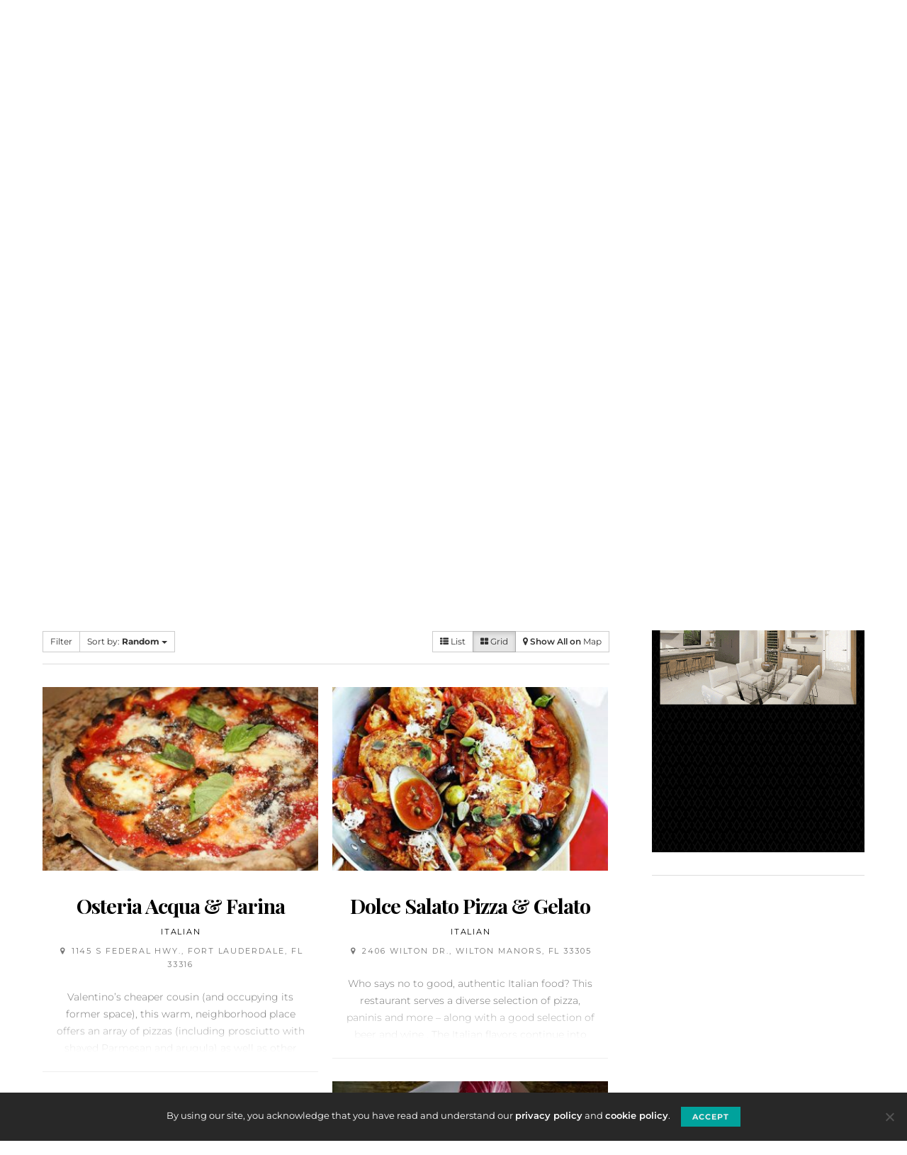

--- FILE ---
content_type: text/html; charset=UTF-8
request_url: https://fortlauderdalemagazine.com/restaurant-guide/listing/scolapasta-bistro?tab=related&sort=random&category=0&zoom=15&is_mile=1&directory_radius=100&view=grid
body_size: 44506
content:
<!DOCTYPE html>
<html lang="en-US">
<head>
	<meta charset="UTF-8">
	<meta name="viewport" content="width=device-width, initial-scale=1">
	<link rel="profile" href="http://gmpg.org/xfn/11">
		<title>Scolapasta Bistro &#8211; Fort Lauderdale Magazine</title>
<meta name='robots' content='max-image-preview:large' />
<link rel='dns-prefetch' href='//maps.googleapis.com' />
<link rel='dns-prefetch' href='//www.googletagmanager.com' />
<link rel='dns-prefetch' href='//ajax.googleapis.com' />
<link rel='dns-prefetch' href='//fonts.googleapis.com' />
<link rel="alternate" type="application/rss+xml" title="Fort Lauderdale Magazine &raquo; Feed" href="https://fortlauderdalemagazine.com/feed/" />
<link rel="alternate" type="application/rss+xml" title="Fort Lauderdale Magazine &raquo; Comments Feed" href="https://fortlauderdalemagazine.com/comments/feed/" />
<link rel="alternate" type="text/calendar" title="Fort Lauderdale Magazine &raquo; iCal Feed" href="https://fortlauderdalemagazine.com/events/?ical=1" />
<link rel="alternate" title="oEmbed (JSON)" type="application/json+oembed" href="https://fortlauderdalemagazine.com/wp-json/oembed/1.0/embed?url=https%3A%2F%2Ffortlauderdalemagazine.com%2Frestaurant-guide%2F" />
<link rel="alternate" title="oEmbed (XML)" type="text/xml+oembed" href="https://fortlauderdalemagazine.com/wp-json/oembed/1.0/embed?url=https%3A%2F%2Ffortlauderdalemagazine.com%2Frestaurant-guide%2F&#038;format=xml" />
<style id='wp-img-auto-sizes-contain-inline-css' type='text/css'>
img:is([sizes=auto i],[sizes^="auto," i]){contain-intrinsic-size:3000px 1500px}
/*# sourceURL=wp-img-auto-sizes-contain-inline-css */
</style>
<link rel='stylesheet' id='sabai-css' href='https://fortlauderdalemagazine.com/wp-content/plugins/sabai/assets/css/main.min.css?ver=6.9' type='text/css' media='screen' />
<link rel='stylesheet' id='sabai-directory-css' href='https://fortlauderdalemagazine.com/wp-content/plugins/sabai-directory/assets/css/main.min.css?ver=6.9' type='text/css' media='screen' />
<link rel='stylesheet' id='sabai-googlemaps-css' href='https://fortlauderdalemagazine.com/wp-content/plugins/sabai-googlemaps/assets/css/main.min.css?ver=6.9' type='text/css' media='screen' />
<link rel='stylesheet' id='jquery-ui-css' href='//ajax.googleapis.com/ajax/libs/jqueryui/1.13.3/themes/ui-lightness/jquery-ui.min.css?ver=6.9' type='text/css' media='all' />
<link rel='stylesheet' id='jquery-bxslider-css' href='https://fortlauderdalemagazine.com/wp-content/plugins/sabai/assets/css/jquery.bxslider.min.css?ver=6.9' type='text/css' media='screen' />
<link rel='stylesheet' id='sabai-font-awesome-css' href='https://fortlauderdalemagazine.com/wp-content/plugins/sabai/assets/css/font-awesome.min.css?ver=6.9' type='text/css' media='screen' />
<link rel='stylesheet' id='sabai-custom-css' href='https://fortlauderdalemagazine.com/wp-content/sabai/assets/style.css?ver=6.9' type='text/css' media='screen' />
<link rel='stylesheet' id='tribe-events-pro-mini-calendar-block-styles-css' href='https://fortlauderdalemagazine.com/wp-content/plugins/events-calendar-pro/build/css/tribe-events-pro-mini-calendar-block.css?ver=7.7.12' type='text/css' media='all' />
<link rel='alternate stylesheet' id='powerkit-icons-css' href='https://fortlauderdalemagazine.com/wp-content/plugins/powerkit/assets/fonts/powerkit-icons.woff?ver=3.0.4' type='text/css' as='font' type='font/wof' crossorigin />
<link rel='stylesheet' id='powerkit-css' href='https://fortlauderdalemagazine.com/wp-content/plugins/powerkit/assets/css/powerkit.css?ver=3.0.4' type='text/css' media='all' />
<style id='wp-emoji-styles-inline-css' type='text/css'>

	img.wp-smiley, img.emoji {
		display: inline !important;
		border: none !important;
		box-shadow: none !important;
		height: 1em !important;
		width: 1em !important;
		margin: 0 0.07em !important;
		vertical-align: -0.1em !important;
		background: none !important;
		padding: 0 !important;
	}
/*# sourceURL=wp-emoji-styles-inline-css */
</style>
<link rel='stylesheet' id='wp-block-library-css' href='https://fortlauderdalemagazine.com/wp-includes/css/dist/block-library/style.min.css?ver=6.9' type='text/css' media='all' />
<link rel='stylesheet' id='wc-blocks-style-css' href='https://fortlauderdalemagazine.com/wp-content/plugins/woocommerce/assets/client/blocks/wc-blocks.css?ver=wc-10.4.3' type='text/css' media='all' />
<style id='global-styles-inline-css' type='text/css'>
:root{--wp--preset--aspect-ratio--square: 1;--wp--preset--aspect-ratio--4-3: 4/3;--wp--preset--aspect-ratio--3-4: 3/4;--wp--preset--aspect-ratio--3-2: 3/2;--wp--preset--aspect-ratio--2-3: 2/3;--wp--preset--aspect-ratio--16-9: 16/9;--wp--preset--aspect-ratio--9-16: 9/16;--wp--preset--color--black: #000000;--wp--preset--color--cyan-bluish-gray: #abb8c3;--wp--preset--color--white: #ffffff;--wp--preset--color--pale-pink: #f78da7;--wp--preset--color--vivid-red: #cf2e2e;--wp--preset--color--luminous-vivid-orange: #ff6900;--wp--preset--color--luminous-vivid-amber: #fcb900;--wp--preset--color--light-green-cyan: #7bdcb5;--wp--preset--color--vivid-green-cyan: #00d084;--wp--preset--color--pale-cyan-blue: #8ed1fc;--wp--preset--color--vivid-cyan-blue: #0693e3;--wp--preset--color--vivid-purple: #9b51e0;--wp--preset--gradient--vivid-cyan-blue-to-vivid-purple: linear-gradient(135deg,rgb(6,147,227) 0%,rgb(155,81,224) 100%);--wp--preset--gradient--light-green-cyan-to-vivid-green-cyan: linear-gradient(135deg,rgb(122,220,180) 0%,rgb(0,208,130) 100%);--wp--preset--gradient--luminous-vivid-amber-to-luminous-vivid-orange: linear-gradient(135deg,rgb(252,185,0) 0%,rgb(255,105,0) 100%);--wp--preset--gradient--luminous-vivid-orange-to-vivid-red: linear-gradient(135deg,rgb(255,105,0) 0%,rgb(207,46,46) 100%);--wp--preset--gradient--very-light-gray-to-cyan-bluish-gray: linear-gradient(135deg,rgb(238,238,238) 0%,rgb(169,184,195) 100%);--wp--preset--gradient--cool-to-warm-spectrum: linear-gradient(135deg,rgb(74,234,220) 0%,rgb(151,120,209) 20%,rgb(207,42,186) 40%,rgb(238,44,130) 60%,rgb(251,105,98) 80%,rgb(254,248,76) 100%);--wp--preset--gradient--blush-light-purple: linear-gradient(135deg,rgb(255,206,236) 0%,rgb(152,150,240) 100%);--wp--preset--gradient--blush-bordeaux: linear-gradient(135deg,rgb(254,205,165) 0%,rgb(254,45,45) 50%,rgb(107,0,62) 100%);--wp--preset--gradient--luminous-dusk: linear-gradient(135deg,rgb(255,203,112) 0%,rgb(199,81,192) 50%,rgb(65,88,208) 100%);--wp--preset--gradient--pale-ocean: linear-gradient(135deg,rgb(255,245,203) 0%,rgb(182,227,212) 50%,rgb(51,167,181) 100%);--wp--preset--gradient--electric-grass: linear-gradient(135deg,rgb(202,248,128) 0%,rgb(113,206,126) 100%);--wp--preset--gradient--midnight: linear-gradient(135deg,rgb(2,3,129) 0%,rgb(40,116,252) 100%);--wp--preset--font-size--small: 13px;--wp--preset--font-size--medium: 20px;--wp--preset--font-size--large: 36px;--wp--preset--font-size--x-large: 42px;--wp--preset--spacing--20: 0.44rem;--wp--preset--spacing--30: 0.67rem;--wp--preset--spacing--40: 1rem;--wp--preset--spacing--50: 1.5rem;--wp--preset--spacing--60: 2.25rem;--wp--preset--spacing--70: 3.38rem;--wp--preset--spacing--80: 5.06rem;--wp--preset--shadow--natural: 6px 6px 9px rgba(0, 0, 0, 0.2);--wp--preset--shadow--deep: 12px 12px 50px rgba(0, 0, 0, 0.4);--wp--preset--shadow--sharp: 6px 6px 0px rgba(0, 0, 0, 0.2);--wp--preset--shadow--outlined: 6px 6px 0px -3px rgb(255, 255, 255), 6px 6px rgb(0, 0, 0);--wp--preset--shadow--crisp: 6px 6px 0px rgb(0, 0, 0);}:where(.is-layout-flex){gap: 0.5em;}:where(.is-layout-grid){gap: 0.5em;}body .is-layout-flex{display: flex;}.is-layout-flex{flex-wrap: wrap;align-items: center;}.is-layout-flex > :is(*, div){margin: 0;}body .is-layout-grid{display: grid;}.is-layout-grid > :is(*, div){margin: 0;}:where(.wp-block-columns.is-layout-flex){gap: 2em;}:where(.wp-block-columns.is-layout-grid){gap: 2em;}:where(.wp-block-post-template.is-layout-flex){gap: 1.25em;}:where(.wp-block-post-template.is-layout-grid){gap: 1.25em;}.has-black-color{color: var(--wp--preset--color--black) !important;}.has-cyan-bluish-gray-color{color: var(--wp--preset--color--cyan-bluish-gray) !important;}.has-white-color{color: var(--wp--preset--color--white) !important;}.has-pale-pink-color{color: var(--wp--preset--color--pale-pink) !important;}.has-vivid-red-color{color: var(--wp--preset--color--vivid-red) !important;}.has-luminous-vivid-orange-color{color: var(--wp--preset--color--luminous-vivid-orange) !important;}.has-luminous-vivid-amber-color{color: var(--wp--preset--color--luminous-vivid-amber) !important;}.has-light-green-cyan-color{color: var(--wp--preset--color--light-green-cyan) !important;}.has-vivid-green-cyan-color{color: var(--wp--preset--color--vivid-green-cyan) !important;}.has-pale-cyan-blue-color{color: var(--wp--preset--color--pale-cyan-blue) !important;}.has-vivid-cyan-blue-color{color: var(--wp--preset--color--vivid-cyan-blue) !important;}.has-vivid-purple-color{color: var(--wp--preset--color--vivid-purple) !important;}.has-black-background-color{background-color: var(--wp--preset--color--black) !important;}.has-cyan-bluish-gray-background-color{background-color: var(--wp--preset--color--cyan-bluish-gray) !important;}.has-white-background-color{background-color: var(--wp--preset--color--white) !important;}.has-pale-pink-background-color{background-color: var(--wp--preset--color--pale-pink) !important;}.has-vivid-red-background-color{background-color: var(--wp--preset--color--vivid-red) !important;}.has-luminous-vivid-orange-background-color{background-color: var(--wp--preset--color--luminous-vivid-orange) !important;}.has-luminous-vivid-amber-background-color{background-color: var(--wp--preset--color--luminous-vivid-amber) !important;}.has-light-green-cyan-background-color{background-color: var(--wp--preset--color--light-green-cyan) !important;}.has-vivid-green-cyan-background-color{background-color: var(--wp--preset--color--vivid-green-cyan) !important;}.has-pale-cyan-blue-background-color{background-color: var(--wp--preset--color--pale-cyan-blue) !important;}.has-vivid-cyan-blue-background-color{background-color: var(--wp--preset--color--vivid-cyan-blue) !important;}.has-vivid-purple-background-color{background-color: var(--wp--preset--color--vivid-purple) !important;}.has-black-border-color{border-color: var(--wp--preset--color--black) !important;}.has-cyan-bluish-gray-border-color{border-color: var(--wp--preset--color--cyan-bluish-gray) !important;}.has-white-border-color{border-color: var(--wp--preset--color--white) !important;}.has-pale-pink-border-color{border-color: var(--wp--preset--color--pale-pink) !important;}.has-vivid-red-border-color{border-color: var(--wp--preset--color--vivid-red) !important;}.has-luminous-vivid-orange-border-color{border-color: var(--wp--preset--color--luminous-vivid-orange) !important;}.has-luminous-vivid-amber-border-color{border-color: var(--wp--preset--color--luminous-vivid-amber) !important;}.has-light-green-cyan-border-color{border-color: var(--wp--preset--color--light-green-cyan) !important;}.has-vivid-green-cyan-border-color{border-color: var(--wp--preset--color--vivid-green-cyan) !important;}.has-pale-cyan-blue-border-color{border-color: var(--wp--preset--color--pale-cyan-blue) !important;}.has-vivid-cyan-blue-border-color{border-color: var(--wp--preset--color--vivid-cyan-blue) !important;}.has-vivid-purple-border-color{border-color: var(--wp--preset--color--vivid-purple) !important;}.has-vivid-cyan-blue-to-vivid-purple-gradient-background{background: var(--wp--preset--gradient--vivid-cyan-blue-to-vivid-purple) !important;}.has-light-green-cyan-to-vivid-green-cyan-gradient-background{background: var(--wp--preset--gradient--light-green-cyan-to-vivid-green-cyan) !important;}.has-luminous-vivid-amber-to-luminous-vivid-orange-gradient-background{background: var(--wp--preset--gradient--luminous-vivid-amber-to-luminous-vivid-orange) !important;}.has-luminous-vivid-orange-to-vivid-red-gradient-background{background: var(--wp--preset--gradient--luminous-vivid-orange-to-vivid-red) !important;}.has-very-light-gray-to-cyan-bluish-gray-gradient-background{background: var(--wp--preset--gradient--very-light-gray-to-cyan-bluish-gray) !important;}.has-cool-to-warm-spectrum-gradient-background{background: var(--wp--preset--gradient--cool-to-warm-spectrum) !important;}.has-blush-light-purple-gradient-background{background: var(--wp--preset--gradient--blush-light-purple) !important;}.has-blush-bordeaux-gradient-background{background: var(--wp--preset--gradient--blush-bordeaux) !important;}.has-luminous-dusk-gradient-background{background: var(--wp--preset--gradient--luminous-dusk) !important;}.has-pale-ocean-gradient-background{background: var(--wp--preset--gradient--pale-ocean) !important;}.has-electric-grass-gradient-background{background: var(--wp--preset--gradient--electric-grass) !important;}.has-midnight-gradient-background{background: var(--wp--preset--gradient--midnight) !important;}.has-small-font-size{font-size: var(--wp--preset--font-size--small) !important;}.has-medium-font-size{font-size: var(--wp--preset--font-size--medium) !important;}.has-large-font-size{font-size: var(--wp--preset--font-size--large) !important;}.has-x-large-font-size{font-size: var(--wp--preset--font-size--x-large) !important;}
/*# sourceURL=global-styles-inline-css */
</style>

<style id='classic-theme-styles-inline-css' type='text/css'>
/*! This file is auto-generated */
.wp-block-button__link{color:#fff;background-color:#32373c;border-radius:9999px;box-shadow:none;text-decoration:none;padding:calc(.667em + 2px) calc(1.333em + 2px);font-size:1.125em}.wp-block-file__button{background:#32373c;color:#fff;text-decoration:none}
/*# sourceURL=/wp-includes/css/classic-themes.min.css */
</style>
<link rel='stylesheet' id='cookie-notice-front-css' href='https://fortlauderdalemagazine.com/wp-content/plugins/cookie-notice/css/front.min.css?ver=2.5.11' type='text/css' media='all' />
<link rel='stylesheet' id='powerkit-author-box-css' href='https://fortlauderdalemagazine.com/wp-content/plugins/powerkit/modules/author-box/public/css/public-powerkit-author-box.css?ver=3.0.4' type='text/css' media='all' />
<link rel='stylesheet' id='powerkit-basic-elements-css' href='https://fortlauderdalemagazine.com/wp-content/plugins/powerkit/modules/basic-elements/public/css/public-powerkit-basic-elements.css?ver=3.0.4' type='text/css' media='screen' />
<link rel='stylesheet' id='powerkit-coming-soon-css' href='https://fortlauderdalemagazine.com/wp-content/plugins/powerkit/modules/coming-soon/public/css/public-powerkit-coming-soon.css?ver=3.0.4' type='text/css' media='all' />
<link rel='stylesheet' id='powerkit-content-formatting-css' href='https://fortlauderdalemagazine.com/wp-content/plugins/powerkit/modules/content-formatting/public/css/public-powerkit-content-formatting.css?ver=3.0.4' type='text/css' media='all' />
<link rel='stylesheet' id='powerkit-сontributors-css' href='https://fortlauderdalemagazine.com/wp-content/plugins/powerkit/modules/contributors/public/css/public-powerkit-contributors.css?ver=3.0.4' type='text/css' media='all' />
<link rel='stylesheet' id='powerkit-facebook-css' href='https://fortlauderdalemagazine.com/wp-content/plugins/powerkit/modules/facebook/public/css/public-powerkit-facebook.css?ver=3.0.4' type='text/css' media='all' />
<link rel='stylesheet' id='powerkit-featured-categories-css' href='https://fortlauderdalemagazine.com/wp-content/plugins/powerkit/modules/featured-categories/public/css/public-powerkit-featured-categories.css?ver=3.0.4' type='text/css' media='all' />
<link rel='stylesheet' id='powerkit-inline-posts-css' href='https://fortlauderdalemagazine.com/wp-content/plugins/powerkit/modules/inline-posts/public/css/public-powerkit-inline-posts.css?ver=3.0.4' type='text/css' media='all' />
<link rel='stylesheet' id='powerkit-instagram-css' href='https://fortlauderdalemagazine.com/wp-content/plugins/powerkit/modules/instagram/public/css/public-powerkit-instagram.css?ver=3.0.4' type='text/css' media='all' />
<link rel='stylesheet' id='powerkit-justified-gallery-css' href='https://fortlauderdalemagazine.com/wp-content/plugins/powerkit/modules/justified-gallery/public/css/public-powerkit-justified-gallery.css?ver=3.0.4' type='text/css' media='all' />
<link rel='stylesheet' id='powerkit-lazyload-css' href='https://fortlauderdalemagazine.com/wp-content/plugins/powerkit/modules/lazyload/public/css/public-powerkit-lazyload.css?ver=3.0.4' type='text/css' media='all' />
<link rel='stylesheet' id='glightbox-css' href='https://fortlauderdalemagazine.com/wp-content/plugins/powerkit/modules/lightbox/public/css/glightbox.min.css?ver=3.0.4' type='text/css' media='all' />
<link rel='stylesheet' id='powerkit-lightbox-css' href='https://fortlauderdalemagazine.com/wp-content/plugins/powerkit/modules/lightbox/public/css/public-powerkit-lightbox.css?ver=3.0.4' type='text/css' media='all' />
<link rel='stylesheet' id='powerkit-scroll-to-top-css' href='https://fortlauderdalemagazine.com/wp-content/plugins/powerkit/modules/scroll-to-top/public/css/public-powerkit-scroll-to-top.css?ver=3.0.4' type='text/css' media='all' />
<link rel='stylesheet' id='powerkit-share-buttons-css' href='https://fortlauderdalemagazine.com/wp-content/plugins/powerkit/modules/share-buttons/public/css/public-powerkit-share-buttons.css?ver=3.0.4' type='text/css' media='all' />
<link rel='stylesheet' id='powerkit-social-links-css' href='https://fortlauderdalemagazine.com/wp-content/plugins/powerkit/modules/social-links/public/css/public-powerkit-social-links.css?ver=3.0.4' type='text/css' media='all' />
<link rel='stylesheet' id='powerkit-twitter-css' href='https://fortlauderdalemagazine.com/wp-content/plugins/powerkit/modules/twitter/public/css/public-powerkit-twitter.css?ver=3.0.4' type='text/css' media='all' />
<link rel='stylesheet' id='woocommerce-layout-css' href='https://fortlauderdalemagazine.com/wp-content/plugins/woocommerce/assets/css/woocommerce-layout.css?ver=10.4.3' type='text/css' media='all' />
<link rel='stylesheet' id='woocommerce-smallscreen-css' href='https://fortlauderdalemagazine.com/wp-content/plugins/woocommerce/assets/css/woocommerce-smallscreen.css?ver=10.4.3' type='text/css' media='only screen and (max-width: 768px)' />
<link rel='stylesheet' id='woocommerce-general-css' href='https://fortlauderdalemagazine.com/wp-content/plugins/woocommerce/assets/css/woocommerce.css?ver=10.4.3' type='text/css' media='all' />
<style id='woocommerce-inline-inline-css' type='text/css'>
.woocommerce form .form-row .required { visibility: visible; }
/*# sourceURL=woocommerce-inline-inline-css */
</style>
<link rel='stylesheet' id='custom-google-fonts-css' href='https://fonts.googleapis.com/css?family=Montserrat%3A100%2C100i%2C200%2C200i%2C300%2C300i%2C400%2C400i%2C500%2C500i%2C600%2C600i%2C700%2C700i%2C800%2C800i%2C900%2C900i%7CPlayfair+Display%3A400%2C400i%2C700%2C700i%2C900%2C900i&#038;ver=6.9' type='text/css' media='all' />
<link rel='stylesheet' id='csco_css_wc-css' href='https://fortlauderdalemagazine.com/wp-content/themes/authentic/css/woocommerce.css?ver=1.0.0' type='text/css' media='all' />
<link rel='stylesheet' id='csco-styles-css' href='https://fortlauderdalemagazine.com/wp-content/themes/authentic/style.css?ver=1.0.0' type='text/css' media='all' />
<link rel='stylesheet' id='csco_child_css-css' href='https://fortlauderdalemagazine.com/wp-content/themes/authentic-child/style.css?ver=1.0.0' type='text/css' media='all' />
<style id='pk-custom-inline-fonts-inline-css' type='text/css'>
@font-face { font-family: "flmontserrat"; src: url("https://fortlauderdalemagazine.com/wp-content/uploads/2024/03/Montserrat-Light.woff2") format("woff2"); font-display: swap; font-weight: 300; font-style: normal;}@font-face { font-family: "flmontserrat"; src: url("https://fortlauderdalemagazine.com/wp-content/uploads/2024/03/Montserrat-LightItalic.woff2") format("woff2"); font-display: swap; font-weight: 300; font-style: italic;}@font-face { font-family: "flmontserrat"; src: url("https://fortlauderdalemagazine.com/wp-content/uploads/2024/03/Montserrat-Regular.woff2") format("woff2"); font-display: swap; font-weight: 400; font-style: normal;}@font-face { font-family: "flmontserrat"; src: url("https://fortlauderdalemagazine.com/wp-content/uploads/2024/03/Montserrat-Italic.woff2") format("woff2"); font-display: swap; font-weight: 400; font-style: italic;}@font-face { font-family: "flmontserrat"; src: url("https://fortlauderdalemagazine.com/wp-content/uploads/2024/03/Montserrat-Bold.woff2") format("woff2"); font-display: swap; font-weight: 700; font-style: normal;}@font-face { font-family: "flmontserrat"; src: url("https://fortlauderdalemagazine.com/wp-content/uploads/2024/03/Montserrat-BoldItalic.woff2") format("woff2"); font-display: swap; font-weight: 700; font-style: italic;}@font-face { font-family: "flmontserrat"; src: url("https://fortlauderdalemagazine.com/wp-content/uploads/2024/03/Montserrat-Medium.woff2") format("woff2"); font-display: swap; font-weight: 500; font-style: normal;}@font-face { font-family: "flmontserrat"; src: url("https://fortlauderdalemagazine.com/wp-content/uploads/2024/03/Montserrat-MediumItalic.woff2") format("woff2"); font-display: swap; font-weight: 500; font-style: italic;}@font-face { font-family: "flmontserrat"; src: url("https://fortlauderdalemagazine.com/wp-content/uploads/2024/03/Montserrat-SemiBold.woff2") format("woff2"); font-display: swap; font-weight: 600; font-style: normal;}@font-face { font-family: "flmontserrat"; src: url("https://fortlauderdalemagazine.com/wp-content/uploads/2024/03/Montserrat-SemiBoldItalic.woff2") format("woff2"); font-display: swap; font-weight: 600; font-style: italic;}@font-face { font-family: "flplayfair_display"; src: url("https://fortlauderdalemagazine.com/wp-content/uploads/2024/03/PlayfairDisplay-Regular.woff2") format("woff2"); font-display: swap; font-weight: 400; font-style: normal;}@font-face { font-family: "flplayfair_display"; src: url("https://fortlauderdalemagazine.com/wp-content/uploads/2024/03/PlayfairDisplay-Italic.woff2") format("woff2"); font-display: swap; font-weight: 400; font-style: italic;}@font-face { font-family: "flplayfair_display"; src: url("https://fortlauderdalemagazine.com/wp-content/uploads/2024/03/PlayfairDisplay-Medium.woff2") format("woff2"); font-display: swap; font-weight: 500; font-style: normal;}@font-face { font-family: "flplayfair_display"; src: url("https://fortlauderdalemagazine.com/wp-content/uploads/2024/03/PlayfairDisplay-MediumItalic.woff2") format("woff2"); font-display: swap; font-weight: 500; font-style: italic;}@font-face { font-family: "flplayfair_display"; src: url("https://fortlauderdalemagazine.com/wp-content/uploads/2024/03/PlayfairDisplay-SemiBold.woff2") format("woff2"); font-display: swap; font-weight: 600; font-style: normal;}@font-face { font-family: "flplayfair_display"; src: url("https://fortlauderdalemagazine.com/wp-content/uploads/2024/03/PlayfairDisplay-SemiBoldItalic.woff2") format("woff2"); font-display: swap; font-weight: 600; font-style: italic;}@font-face { font-family: "flplayfair_display"; src: url("https://fortlauderdalemagazine.com/wp-content/uploads/2024/03/PlayfairDisplay-Bold.woff2") format("woff2"); font-display: swap; font-weight: 700; font-style: normal;}@font-face { font-family: "flplayfair_display"; src: url("https://fortlauderdalemagazine.com/wp-content/uploads/2024/03/PlayfairDisplay-BoldItalic.woff2") format("woff2"); font-display: swap; font-weight: 700; font-style: italic;}@font-face { font-family: "flplayfair_display"; src: url("https://fortlauderdalemagazine.com/wp-content/uploads/2024/03/PlayfairDisplay-ExtraBold.woff2") format("woff2"); font-display: swap; font-weight: 800; font-style: normal;}@font-face { font-family: "flplayfair_display"; src: url("https://fortlauderdalemagazine.com/wp-content/uploads/2024/03/PlayfairDisplay-ExtraBoldItalic.woff2") format("woff2"); font-display: swap; font-weight: 800; font-style: italic;}@font-face { font-family: "flplayfair_display"; src: url("https://fortlauderdalemagazine.com/wp-content/uploads/2024/03/PlayfairDisplay-Black.woff2") format("woff2"); font-display: swap; font-weight: 900; font-style: normal;}@font-face { font-family: "flplayfair_display"; src: url("https://fortlauderdalemagazine.com/wp-content/uploads/2024/03/PlayfairDisplay-BlackItalic.woff2") format("woff2"); font-display: swap; font-weight: 900; font-style: italic;}@font-face { font-family: "flmontserrat"; src: url("https://fortlauderdalemagazine.com/wp-content/uploads/2024/03/Montserrat-Thin.woff2") format("woff2"); font-display: swap; font-weight: 100; font-style: normal;}@font-face { font-family: "flmontserrat"; src: url("https://fortlauderdalemagazine.com/wp-content/uploads/2024/03/Montserrat-ThinItalic.woff2") format("woff2"); font-display: swap; font-weight: 100; font-style: italic;}@font-face { font-family: "flmontserrat"; src: url("https://fortlauderdalemagazine.com/wp-content/uploads/2024/03/Montserrat-ExtraLight.woff2") format("woff2"); font-display: swap; font-weight: 200; font-style: normal;}@font-face { font-family: "flmontserrat"; src: url("https://fortlauderdalemagazine.com/wp-content/uploads/2024/03/Montserrat-ExtraLightItalic.woff2") format("woff2"); font-display: swap; font-weight: 200; font-style: italic;}@font-face { font-family: "flmontserrat"; src: url("https://fortlauderdalemagazine.com/wp-content/uploads/2024/03/Montserrat-ExtraBold.woff2") format("woff2"); font-display: swap; font-weight: 800; font-style: normal;}@font-face { font-family: "flmontserrat"; src: url("https://fortlauderdalemagazine.com/wp-content/uploads/2024/03/Montserrat-ExtraBoldItalic.woff2") format("woff2"); font-display: swap; font-weight: 800; font-style: italic;}@font-face { font-family: "flmontserrat"; src: url("https://fortlauderdalemagazine.com/wp-content/uploads/2024/03/Montserrat-Black.woff2") format("woff2"); font-display: swap; font-weight: 900; font-style: normal;}@font-face { font-family: "flmontserrat"; src: url("https://fortlauderdalemagazine.com/wp-content/uploads/2024/03/Montserrat-BlackItalic.woff2") format("woff2"); font-display: swap; font-weight: 900; font-style: italic;}
/*# sourceURL=pk-custom-inline-fonts-inline-css */
</style>
<script type="text/javascript" id="jquery-core-js-extra">
/* <![CDATA[ */
var csco_mega_menu = {"rest_url":"https://fortlauderdalemagazine.com/wp-json/csco/v1/menu-posts"};
//# sourceURL=jquery-core-js-extra
/* ]]> */
</script>
<script type="text/javascript" src="https://fortlauderdalemagazine.com/wp-includes/js/jquery/jquery.min.js?ver=3.7.1" id="jquery-core-js"></script>
<script type="text/javascript" src="https://fortlauderdalemagazine.com/wp-includes/js/jquery/jquery-migrate.min.js?ver=3.4.1" id="jquery-migrate-js"></script>
<script type="text/javascript" src="https://fortlauderdalemagazine.com/wp-content/plugins/sabai/assets/js/bootstrap.min.js" id="sabai-bootstrap-js"></script>
<script type="text/javascript" src="https://fortlauderdalemagazine.com/wp-content/plugins/sabai/assets/js/bootstrap-growl.min.js" id="sabai-bootstrap-growl-js"></script>
<script type="text/javascript" src="https://fortlauderdalemagazine.com/wp-content/plugins/sabai/assets/js/jquery.scrollTo.min.js" id="jquery-scrollto-js"></script>
<script type="text/javascript" src="https://fortlauderdalemagazine.com/wp-content/plugins/sabai/assets/js/jquery-ajaxreadystate.min.js" id="jquery-ajaxreadystate-js"></script>
<script type="text/javascript" src="https://fortlauderdalemagazine.com/wp-content/plugins/sabai/assets/js/sabai.min.js" id="sabai-js"></script>
<script type="text/javascript" src="https://fortlauderdalemagazine.com/wp-content/plugins/sabai/assets/js/autosize.min.js" id="autosize-js"></script>
<script type="text/javascript" src="https://fortlauderdalemagazine.com/wp-content/plugins/sabai/assets/js/jquery.bxslider.min.js" id="jquery-bxslider-js"></script>
<script type="text/javascript" src="//maps.googleapis.com/maps/api/js?v=3.33&amp;key=AIzaSyBaLa_E3u3MNuIvLZuKmvKiQk8B5L3Ug00&amp;libraries=places&amp;language=en" id="sabai-googlemaps-js"></script>
<script type="text/javascript" src="https://fortlauderdalemagazine.com/wp-content/plugins/sabai-googlemaps/assets/js/infobox.min.js" id="sabai-googlemaps-infobox-js"></script>
<script type="text/javascript" src="https://fortlauderdalemagazine.com/wp-content/plugins/sabai-googlemaps/assets/js/sabai-googlemaps-map.min.js" id="sabai-googlemaps-map-js"></script>
<script type="text/javascript" src="https://fortlauderdalemagazine.com/wp-content/plugins/sabai-googlemaps/assets/js/sabai-googlemaps-autocomplete.min.js" id="sabai-googlemaps-autocomplete-js"></script>
<script type="text/javascript" src="https://fortlauderdalemagazine.com/wp-content/plugins/sabai-googlemaps/assets/js/markerclusterer.min.js" id="sabai-googlemaps-markerclusterer-js"></script>
<script type="text/javascript" src="https://fortlauderdalemagazine.com/wp-content/plugins/sabai/assets/js/typeahead.bundle.min.js" id="twitter-typeahead-js"></script>
<script type="text/javascript" id="cookie-notice-front-js-before">
/* <![CDATA[ */
var cnArgs = {"ajaxUrl":"https:\/\/fortlauderdalemagazine.com\/wp-admin\/admin-ajax.php","nonce":"b2a5bd5060","hideEffect":"slide","position":"bottom","onScroll":false,"onScrollOffset":100,"onClick":false,"cookieName":"cookie_notice_accepted","cookieTime":2592000,"cookieTimeRejected":2592000,"globalCookie":false,"redirection":false,"cache":false,"revokeCookies":false,"revokeCookiesOpt":"automatic"};

//# sourceURL=cookie-notice-front-js-before
/* ]]> */
</script>
<script type="text/javascript" src="https://fortlauderdalemagazine.com/wp-content/plugins/cookie-notice/js/front.min.js?ver=2.5.11" id="cookie-notice-front-js"></script>
<script type="text/javascript" src="https://fortlauderdalemagazine.com/wp-content/plugins/woocommerce/assets/js/jquery-blockui/jquery.blockUI.min.js?ver=2.7.0-wc.10.4.3" id="wc-jquery-blockui-js" defer="defer" data-wp-strategy="defer"></script>
<script type="text/javascript" id="wc-add-to-cart-js-extra">
/* <![CDATA[ */
var wc_add_to_cart_params = {"ajax_url":"/wp-admin/admin-ajax.php","wc_ajax_url":"/?wc-ajax=%%endpoint%%","i18n_view_cart":"View cart","cart_url":"https://fortlauderdalemagazine.com/cart/","is_cart":"","cart_redirect_after_add":"yes"};
//# sourceURL=wc-add-to-cart-js-extra
/* ]]> */
</script>
<script type="text/javascript" src="https://fortlauderdalemagazine.com/wp-content/plugins/woocommerce/assets/js/frontend/add-to-cart.min.js?ver=10.4.3" id="wc-add-to-cart-js" defer="defer" data-wp-strategy="defer"></script>
<script type="text/javascript" src="https://fortlauderdalemagazine.com/wp-content/plugins/woocommerce/assets/js/js-cookie/js.cookie.min.js?ver=2.1.4-wc.10.4.3" id="wc-js-cookie-js" defer="defer" data-wp-strategy="defer"></script>
<script type="text/javascript" id="woocommerce-js-extra">
/* <![CDATA[ */
var woocommerce_params = {"ajax_url":"/wp-admin/admin-ajax.php","wc_ajax_url":"/?wc-ajax=%%endpoint%%","i18n_password_show":"Show password","i18n_password_hide":"Hide password"};
//# sourceURL=woocommerce-js-extra
/* ]]> */
</script>
<script type="text/javascript" src="https://fortlauderdalemagazine.com/wp-content/plugins/woocommerce/assets/js/frontend/woocommerce.min.js?ver=10.4.3" id="woocommerce-js" defer="defer" data-wp-strategy="defer"></script>

<!-- Google tag (gtag.js) snippet added by Site Kit -->
<!-- Google Analytics snippet added by Site Kit -->
<script type="text/javascript" src="https://www.googletagmanager.com/gtag/js?id=GT-W6JZBCX" id="google_gtagjs-js" async></script>
<script type="text/javascript" id="google_gtagjs-js-after">
/* <![CDATA[ */
window.dataLayer = window.dataLayer || [];function gtag(){dataLayer.push(arguments);}
gtag("set","linker",{"domains":["fortlauderdalemagazine.com"]});
gtag("js", new Date());
gtag("set", "developer_id.dZTNiMT", true);
gtag("config", "GT-W6JZBCX");
//# sourceURL=google_gtagjs-js-after
/* ]]> */
</script>
<link rel="https://api.w.org/" href="https://fortlauderdalemagazine.com/wp-json/" /><link rel="alternate" title="JSON" type="application/json" href="https://fortlauderdalemagazine.com/wp-json/wp/v2/pages/1075" /><link rel="EditURI" type="application/rsd+xml" title="RSD" href="https://fortlauderdalemagazine.com/xmlrpc.php?rsd" />
<link rel='shortlink' href='https://fortlauderdalemagazine.com/?p=1075' />
<meta name="generator" content="Site Kit by Google 1.170.0" /><meta name="tec-api-version" content="v1"><meta name="tec-api-origin" content="https://fortlauderdalemagazine.com"><link rel="alternate" href="https://fortlauderdalemagazine.com/wp-json/tribe/events/v1/" />	<noscript><style>.woocommerce-product-gallery{ opacity: 1 !important; }</style></noscript>
	<script type="text/javascript">var SABAI = SABAI || {}; SABAI.isRTL =  false; SABAI.domain = ""; SABAI.path = "/";</script><link rel="canonical" href="https://fortlauderdalemagazine.com/restaurant-guide/listing/scolapasta-bistro" /><meta property="og:url" content="https://fortlauderdalemagazine.com/restaurant-guide/listing/scolapasta-bistro" /><link rel="icon" href="https://fortlauderdalemagazine.com/wp-content/uploads/2016/12/cropped-site_icon-51x51.png" sizes="32x32" />
<link rel="icon" href="https://fortlauderdalemagazine.com/wp-content/uploads/2016/12/cropped-site_icon-200x200.png" sizes="192x192" />
<link rel="apple-touch-icon" href="https://fortlauderdalemagazine.com/wp-content/uploads/2016/12/cropped-site_icon-180x180.png" />
<meta name="msapplication-TileImage" content="https://fortlauderdalemagazine.com/wp-content/uploads/2016/12/cropped-site_icon-300x300.png" />
		<style type="text/css" id="wp-custom-css">
			/*
You can add your own CSS here.

Click the help icon above to learn more.
*/		</style>
		<style id="kirki-inline-styles">body, .offcanvas, #search, input[type=search], input[type=text], input[type=number], input[type=email], input[type=tel], input[type=password], textarea, .form-control, .pk-card, .pagination-content{background-color:#FFFFFF;}.entry-content .pk-block-bg-inverse, .pk-dropcap-bg-inverse:first-letter{color:#FFFFFF!important;}.woocommerce.widget_product_search input[type="search"].search-field{background-color:#FFFFFF;color:#777777;font-family:flmontserrat;font-size:16px;font-weight:300;}.woocommerce div.product .woocommerce-tabs ul.tabs li.active a{border-bottom-color:#FFFFFF;border-left-color:#dddddd;border-right-color:#dddddd;}body, input[type=search], input[type=text], input[type=number], input[type=email], input[type=tel], input[type=password], textarea{color:#777777;}blockquote cite, figcaption, .wp-block-image figcaption, .wp-block-audio figcaption, .wp-block-embed figcaption, .wp-block-pullquote cite, .wp-block-pullquote footer, .wp-block-pullquote .wp-block-pullquote__citation, .wp-block-quote cite, label, .text-small, .comment-metadata, .logged-in-as, .post-categories, .post-count, .product-count, .post-meta, .entry-content figcaption, .post-media figcaption, .post-tags, .sub-title, .tagcloud, .timestamp, #wp-calendar caption, .comment-metadata a, .comment-metadata, .widget_rss ul li cite, .widget_rss ul li .rss-date, .pk-widget-about .pk-about-small, .pk-share-buttons-total .pk-share-buttons-count, .pk-share-buttons-post-loop .pk-share-buttons-count, .pk-share-buttons-post-sidebar .pk-share-buttons-count, .pk-share-buttons-post-loop .pk-share-buttons-link:hover .pk-share-buttons-count, .pk-share-buttons-post-sidebar .pk-share-buttons-link:hover .pk-share-buttons-count, .title-share, .pk-social-links-wrap .pk-social-links-label, .pk-color-secondary, .pk-twitter-default .pk-twitter-tweet:before, .cs-meet-team .pk-social-links-link{color:#a8a8a8;}.owl-dot span{background-color:#a8a8a8;}.woocommerce ul.products li.product .price, .woocommerce .widget_price_filter .price_slider_amount, .woocommerce ul.cart_list li .reviewer, .woocommerce ul.product_list_widget li .reviewer, .woocommerce .woocommerce-result-count, .woocommerce .product_meta, .woocommerce div.product p.price del,.woocommerce div.product span.price del, .woocommerce .woocommerce-review-link, .woocommerce-review__published-date, .woocommerce table.shop_table th, .woocommerce table.shop_table_responsive tr td::before, .woocommerce-page table.shop_table_responsive tr td::before{color:#a8a8a8;}a, #search .close, .button-link, .pk-share-buttons-total .pk-share-buttons-label, .pk-share-buttons-total .pk-share-buttons-title, .pk-social-links-wrap .pk-social-links-count, .pk-nav-tabs .pk-nav-link, .pk-nav-tabs .pk-nav-link.pk-active, .pk-tabs .pk-nav-pills .pk-nav-link, .pk-social-links-scheme-light .pk-social-links-link, .pk-social-links-scheme-light .pk-social-links-title, .pk-social-links-scheme-bold .pk-social-links-title, .pk-social-links-scheme-bold-rounded .pk-social-links-title, .pk-share-buttons-scheme-default .pk-share-buttons-link, .pk-share-buttons-after-post.pk-share-buttons-scheme-default .pk-share-buttons-link:not(:hover), .pk-share-buttons-before-post.pk-share-buttons-scheme-default .pk-share-buttons-link:not(:hover), .pk-toc ol > li:before, ol.pk-list-styled > li:before, ol.pk-list-positive > li:before, ol.pk-list-negative > li:before, h2.pk-heading-numbered:before, .pk-card-header a, .pk-twitter-info a, .pk-instagram-username a, .pk-social-links-template-default .pk-social-links-link, .pk-widget-contributors .pk-social-links-link, .cs-list-articles > li > a{color:#000000;}.owl-dot.active span{background-color:#000000;}.woocommerce ul.products li.product .price ins, .woocommerce .widget_layered_nav ul li.chosen a:before, .woocommerce div.product p.price, .woocommerce div.product span.price, .woocommerce .quantity-controls input, .woocommerce .woocommerce-review-link:hover, .woocommerce div.product .woocommerce-tabs ul.tabs li a, .woocommerce p.stars a:hover, .woocommerce .order-total .amount{color:#000000;}.woocommerce a.remove{color:#000000!important;}a:hover, .button-link:hover, #search .close:hover, .pk-social-links-scheme-light:not(.pk-social-links-scheme-light-bg) .pk-social-links-link:hover .pk-social-links-title, .pk-social-links-scheme-bold .pk-social-links-link:hover .pk-social-links-title, .pk-social-links-scheme-bold-rounded .pk-social-links-link:hover .pk-social-links-title, .pk-nav-tabs .pk-nav-link:not(.pk-active):focus, .pk-nav-tabs .pk-nav-link:not(.pk-active):hover, .pk-card-header a:hover, .pk-twitter-info a:hover, .pk-instagram-username a:hover, .pk-social-links-template-default .pk-social-links-link:hover, .pk-widget-contributors .pk-social-links-link:hover, .cs-list-articles > li > a:hover{color:#A0A0A0;}.woocommerce .widget_layered_nav ul li.chosen a:hover:before, .woocommerce p.stars a, .woocommerce .woocommerce-MyAccount-navigation-link.is-active a{color:#A0A0A0;}hr, .wp-block-separator:not(.is-style-dots), .wp-block-pullquote:not([style*="border-color"]), .entry-content .table-bordered th, .entry-content .table-bordered td, section.widget .widget-wrap, .form-control, input[type=search], input[type=text], input[type=number], input[type=email], input[type=tel], input[type=password], textarea, select, .pk-collapsibles .pk-card, .post-archive .archive-compact .post-masonry, .post-archive .archive-compact .post-grid, .post-archive .archive-compact.archive-masonry section.widget, .post-archive .archive-compact.archive-grid section.widget, .archive-list section.widget .widget-wrap, .archive-standard section.widget .widget-wrap, .sidebar-offcanvas .widget, .pk-nav-tabs .pk-nav-link, .pk-collapsibles .pk-card + .pk-card{border-color:#dddddd;}hr, .entry-content table th, .entry-content table td, .entry-content table tbody + tbody, .header-enabled .navbar-primary:not(.sticky-nav-slide) .navbar, .navigation.comment-navigation, .site-main > article > .post-author, .post-main .post-author, .comment-body + .comment-respond, .comment-list + .comment-respond, .comment-list article, .comment-list .pingback, .comment-list .trackback, .section-tiles + .site-content .main-content, .section-carousel + .site-content > .cs-container:before, .section-tiles + .site-content > .cs-container:before, .post-standard:not(.post-featured) + .post-standard:not(.post-featured), .archive-first + .archive-list, .single .section-carousel, .widget_nav_menu .menu > .menu-item:not(:first-child), .widget_pages li:not(:first-child) a, .widget_meta li:not(:first-child) a, .widget_categories > ul > li:not(:first-child), .widget_archive > ul > li:not(:first-child), .widget_recent_comments li:not(:first-child), .widget_recent_entries li:not(:first-child), #wp-calendar tbody td, .single .navigation.pagination, .navigation.pagination + .post-tags, .fb-comments, .post-tags, .page-header-simple .page-header + .post-archive, .section-carousel + .site-content > .cs-container:before, .section-grid + .site-content > .cs-container:before, .archive-pagination:not(:empty), .post-list:not(.post-featured) + .post-list:not(.post-featured), .cs-meet-team .cs-author .cs-author-posts, .pk-widget-contributors .pk-author-item, .pk-toc:not(:first-child), .pk-inline-posts:not(:first-child){border-top-color:#dddddd;}.entry-content thead th, .navbar-primary:not(.sticky-nav-slide) .navbar, .sticky-nav-slide, .topbar, .navbar-offcanvas, .navigation.comment-navigation, .widget_rss ul li, .searchwp-live-search-results.searchwp-live-search-results-showing .searchwp-live-search-result:not(:last-child) a, .pk-separator, .pk-toc:not(:last-child), .pk-inline-posts:not(:last-child){border-bottom-color:#dddddd;}.pk-nav-tabs .pk-nav-link:not(.pk-active):focus, .pk-nav-tabs .pk-nav-link:not(.pk-active):hover{background-color:#dddddd;}.wp-block-separator.is-style-dots:before{color:#dddddd;}.woocommerce.widget_product_search input[type="search"].search-field, .woocommerce .cart-collaterals .cart_totals, .woocommerce form.checkout_coupon, .woocommerce form.login, .woocommerce form.register, .select2-container--default .select2-selection--single, .select2-dropdown, .woocommerce form .form-row.woocommerce-validated .select2-container, .woocommerce form .form-row.woocommerce-validated input.input-text, .woocommerce form .form-row.woocommerce-validated select, .woocommerce table.woocommerce-checkout-review-order-table, #add_payment_method #payment, .woocommerce-cart #payment, .woocommerce-checkout #payment, #add_payment_method table.cart td.actions .coupon .input-text, .woocommerce-cart table.cart td.actions .coupon .input-text, .woocommerce-checkout table.cart td.actions .coupon .input-text, .woocommerce table.woocommerce-table--order-details, .woocommerce .woocommerce-MyAccount-navigation ul{border-color:#dddddd;}.woocommerce .widget_shopping_cart .total, .woocommerce.widget_shopping_cart .total, .widget_product_categories > ul > li:not(:first-child), .woocommerce .widget_layered_nav > ul > li:not(:first-child), .woocommerce .product_meta, .pk-nav-tabs .pk-nav-link.pk-active, .woocommerce div.product .woocommerce-tabs ul.tabs li.active a, .woocommerce #review_form, .woocommerce table.shop_table td, #add_payment_method .cart-collaterals .cart_totals tr td, #add_payment_method .cart-collaterals .cart_totals tr th, .woocommerce-cart .cart-collaterals .cart_totals tr td, .woocommerce-cart .cart-collaterals .cart_totals tr th, .woocommerce-checkout .cart-collaterals .cart_totals tr td, .woocommerce-checkout .cart-collaterals .cart_totals tr th, .woocommerce table.shop_table tbody th, .woocommerce table.shop_table tfoot td, .woocommerce table.shop_table tfoot th{border-top-color:#dddddd;}.woocommerce div.product .woocommerce-tabs ul.tabs{border-bottom-color:#dddddd;}.woocommerce .widget_price_filter .price_slider_wrapper .ui-widget-content{background-color:#dddddd;}.woocommerce .star-rating:before{color:#dddddd;}.site-main .pk-subscribe-form-wrap, .post-comments, .entry-content .pk-dropcap-bg-inverse:first-letter, .entry-content .pk-dropcap-bg-light:first-letter, .entry-content .pk-block-bg-inverse, .entry-content .pk-block-bg-light, .basic_mailchimp_widget, .pk-twitter-slider, .pk-card-header, .pk-share-buttons-after-post.pk-share-buttons-scheme-default .pk-share-buttons-link, .pk-share-buttons-before-post.pk-share-buttons-scheme-default .pk-share-buttons-link, .pk-toc ol > li:before, ol.pk-list-styled > li:before, ol.pk-list-positive > li:before, ol.pk-list-negative > li:before, .pk-social-links-scheme-light-bg .pk-social-links-link, h2.pk-heading-numbered:before, .entry-content .table-bordered th, .entry-content .table-striped tbody tr:nth-of-type(odd), .wp-block-code, .wp-block-verse, .wp-block-preformatted{background-color:#F6F6F6;}div.quantity input, .woocommerce-error, .woocommerce-info, .woocommerce-message, .progress, .woocommerce div.product .woocommerce-tabs ul.tabs li:not(.active) a:hover, .woocommerce table.shop_attributes tr:nth-child(even) td, .woocommerce table.shop_attributes tr:nth-child(even) th, .woocommerce .woocommerce-Reviews #comments, .woocommerce #review_form_wrapper, #add_payment_method #payment div.form-row, .woocommerce-cart #payment div.form-row, .woocommerce-checkout #payment div.form-row{background-color:#F6F6F6;}h1, h2, h3, h4, h5, h6, .comment .fn, #search input[type="search"], .entry-content .table-bordered th{color:#000000;}#search input[type="search"]:-ms-input-placeholder{color:#000000;}#search input[type="search"]:-moz-placeholder{color:#000000;}#search input[type="search"]::-webkit-input-placeholder{color:#000000;}.woocommerce .widget_shopping_cart .total strong, .woocommerce.widget_shopping_cart .total strong, .woocommerce .widget_shopping_cart .total .amount, .woocommerce.widget_shopping_cart .total .amount, .woocommerce-review__author, .comment-reply-title, #ship-to-different-address > label{color:#000000;}h1 a, h2 a, h3 a, h4 a, h5 a, h6 a, .comment .fn a{color:#000000;}h1 a:hover, h2 a:hover, h3 a:hover, h4 a:hover, h5 a:hover, h6 a:hover, .comment .fn a:hover{color:#8E8E8E;}.title-block{color:#000000;}.wp-block-button .wp-block-button__link:not(.has-background), .button-primary, .post-number, .section-tiles .post-more .button, .section-slider .post-more .button, .post-pagination .post-more .button, .pk-button-primary, .pk-author-button, .pk-about-button, .pk-instagram-follow, .pk-twitter-follow, .pk-subscribe-submit, .pk-badge-primary{color:#EEEEEE;}.pk-pin-it{color:#EEEEEE!important;}.woocommerce #respond input#submit, .woocommerce a.button, .woocommerce button.button, .woocommerce input.button, .woocommerce #respond input#submit.alt, .woocommerce a.button.alt, .woocommerce button.button.alt, .woocommerce input.button.alt, .woocommerce #respond input#submit.alt:hover, .woocommerce a.button.alt:hover, .woocommerce button.button.alt:hover, .woocommerce input.button.alt:hover, .woocommerce span.onsale, .header-cart .cart-quantity, .woocommerce.widget_product_search input[type=submit], .product-thumbnail .added_to_cart, .woocommerce a.remove:hover, .select2-container--default .select2-results__option--highlighted[aria-selected], .woocommerce.widget_product_search button{color:#EEEEEE;}.wp-block-button .wp-block-button__link:not(.has-background):hover, .button-primary:hover, .button-primary:active, .button-primary:focus, .button-primary:not([disabled]):not(.disabled).active, .button-primary:not([disabled]):not(.disabled):active, .section-tiles .post-more .button:hover, .section-slider .post-more .button:hover, .post-pagination .post-more .button:hover, .tagcloud a:focus, .tagcloud a:hover, .pk-button-primary:not(:disabled):not(.disabled):active, .pk-button-primary:focus, .pk-button-primary:hover, .pk-button-primary:focus, .pk-button-primary:active, .pk-author-button:hover, .pk-about-button:hover, .pk-instagram-follow:hover, .pk-twitter-follow:hover, .pk-subscribe-submit:hover{color:#FFFFFF;}.pk-pin-it:hover{color:#FFFFFF!important;background-color:#000000!important;}.woocommerce #respond input#submit:hover, .woocommerce a.button:hover, .woocommerce button.button:hover, .woocommerce input.button:hover, .header-cart:hover .cart-quantity, .post-tags a:focus, .post-tags a:hover, .woocommerce.widget_product_search input[type=submit]:hover, .product-thumbnail .added_to_cart:hover, .woocommerce.widget_product_search button:hover{color:#FFFFFF;}.wp-block-button .wp-block-button__link:not(.has-background), .button-primary, .post-number, .pk-tabs .pk-nav-pills .pk-nav-link.pk-active, .pk-tabs .pk-nav-pills .pk-nav-link.pk-active:focus, .pk-tabs .pk-nav-pills .pk-tabs .pk-nav-pills .pk-nav-link.pk-active:hover, .pk-button-primary, .pk-author-button, .pk-about-button, .pk-instagram-follow, .pk-twitter-follow, .pk-subscribe-submit, .pk-badge-primary{background-color:#282828;}.pk-bg-primary, .pk-pin-it{background-color:#282828!important;}.woocommerce #respond input#submit, .woocommerce a.button, .woocommerce button.button, .woocommerce input.button, .woocommerce span.onsale, .header-cart .cart-quantity, .woocommerce .widget_price_filter .ui-slider .ui-slider-handle, .woocommerce .widget_price_filter .ui-slider .ui-slider-range, .woocommerce.widget_product_search input[type=submit], .product-thumbnail .added_to_cart, .woocommerce #respond input#submit.alt, .woocommerce a.button.alt, .woocommerce button.button.alt, .woocommerce input.button.alt, .woocommerce a.remove:hover, .select2-container--default .select2-results__option--highlighted[aria-selected], .woocommerce.widget_product_search button{background-color:#282828;}.woocommerce .star-rating span:before{color:#282828;}.wp-block-button .wp-block-button__link:not(.has-background):hover, .button-primary:hover, .button-primary:active, .button-primary:focus, .button-primary:not([disabled]):not(.disabled).active, .button-primary:not([disabled]):not(.disabled):active, .pk-button-primary:not(:disabled):not(.disabled):active, .pk-button-primary:hover, .pk-button-primary:active, .pk-button-primary:focus, .pk-author-button:hover, .pk-about-button:hover, .pk-instagram-follow:hover, .pk-twitter-follow:hover, .pk-subscribe-submit:hover{background-color:#000000;}.woocommerce #respond input#submit:hover, .woocommerce a.button:hover, .woocommerce button.button:hover, .woocommerce input.button:hover, .header-cart:hover .cart-quantity, .post-tags a:focus, .post-tags a:hover, .tagcloud a:focus, .tagcloud a:hover, .woocommerce.widget_product_search input[type=submit]:hover, .product-thumbnail .added_to_cart:hover, .woocommerce #respond input#submit.alt:hover, .woocommerce a.button.alt:hover, .woocommerce button.button.alt:hover, .woocommerce input.button.alt:hover, .woocommerce.widget_product_search button:hover{background-color:#000000;}.button-secondary, .pk-button-secondary{color:#A0A0A0!important;background-color:#EEEEEE;}.woocommerce #respond input#submit.disabled, .woocommerce #respond input#submit:disabled, .woocommerce a.button.disabled, .woocommerce a.button:disabled, .woocommerce button.button.disabled, .woocommerce button.button:disabled, .woocommerce input.button.disabled, .woocommerce input.button:disabled, .woocommerce.widget_product_search input[type=submit].disabled, .woocommerce.widget_product_search input[type=submit]:disabled, .woocommerce .added_to_cart.disabled, .woocommerce .added_to_cart:disabled, .woocommerce #respond input#submit.alt.disabled, .woocommerce #respond input#submit.alt.disabled:hover, .woocommerce #respond input#submit.alt:disabled, .woocommerce #respond input#submit.alt:disabled:hover, .woocommerce #respond input#submit.alt:disabled[disabled], .woocommerce #respond input#submit.alt:disabled[disabled]:hover, .woocommerce a.button.alt.disabled, .woocommerce a.button.alt.disabled:hover, .woocommerce a.button.alt:disabled, .woocommerce a.button.alt:disabled:hover, .woocommerce a.button.alt:disabled[disabled], .woocommerce a.button.alt:disabled[disabled]:hover, .woocommerce button.button.alt.disabled, .woocommerce button.button.alt.disabled:hover, .woocommerce button.button.alt:disabled, .woocommerce button.button.alt:disabled:hover, .woocommerce button.button.alt:disabled[disabled], .woocommerce button.button.alt:disabled[disabled]:hover, .woocommerce input.button.alt.disabled, .woocommerce input.button.alt.disabled:hover, .woocommerce input.button.alt:disabled, .woocommerce input.button.alt:disabled:hover, .woocommerce input.button.alt:disabled[disabled], .woocommerce input.button.alt:disabled[disabled]:hover{color:#A0A0A0!important;background-color:#EEEEEE;}.button-secondary:hover, .button-secondary:active, .button-secondary:focus, .pk-button-secondary:hover, .pk-button-secondary:active, .pk-button-secondary:focus{color:#000000!important;background-color:#F8F8F8;}.site-title{color:#000000;}.site-title:hover{color:#A0A0A0;}.site-description{color:#A0A0A0;}.navbar-primary{background-color:rgba(255,255,255,0.97);}.navbar-primary:not(.sticky-nav-slide) .navbar, .sticky-nav-slide{border-bottom-width:1px;border-bottom-style:solid;}.navbar-primary a, .navbar-primary button, .navbar-primary .navbar-nav > li > a{color:#000000;}.navbar-primary a:hover, .navbar-primary button:hover, .navbar-primary .navbar-nav > li > a:focus, .navbar-primary .navbar-nav > li > a:hover, .navbar-primary .navbar-nav > li.current-menu-parent > a, .navbar-primary .navbar-nav > li.current-nav-item > a{color:#A0A0A0;}.navbar-nav .sub-menu{background-color:#FFFFFF;border:1px #EEEEEE solid;}.navbar-nav .sub-menu .sub-menu{margin-top:-1px;}.navbar-nav .sub-menu > li > a, .navbar-nav .sub-cats > li > a, .navbar-nav .menu-columns > .sub-menu > li > a:hover, .mega-menu-item .entry-title a{color:#000000;}.navbar-nav .sub-menu > li > a:hover, .navbar-nav .sub-menu > li > a:focus, .navbar-nav .sub-menu > li > a:active, .navbar-nav .sub-cats > li > a:hover, .navbar-nav .sub-cats > li > a:focus, .navbar-nav .sub-cats > li > a:active, .mega-menu-item .entry-title a:hover{color:#A0A0A0;}.navbar-nav .sub-menu .current-menu-item > a, .navbar-nav .sub-menu .current-menu-ancestor > a, .navbar-nav .sub-menu .current-menu-parent > a{color:#000000;}.navbar-nav .sub-menu > li + li > a, .navbar-nav .sub-cats > li + li > a{border-top:1px #EEEEEE solid;}.navbar-primary .pk-social-links-template-nav .pk-social-links-icon{color:#000000;}.navbar-primary .pk-social-links-template-nav .pk-social-links-item .pk-social-links-link:hover .pk-social-links-icon{color:#000000;}.navbar-primary .pk-social-links-template-nav .pk-social-links-title, .navbar-primary .pk-social-links-template-nav .pk-social-links-count, .navbar-primary .pk-social-links-template-nav .pk-social-links-label{color:#A0A0A0;}.navbar-primary .pk-social-links-template-nav .pk-social-links-item .pk-social-links-link:hover .pk-social-links-title, .navbar-primary .pk-social-links-template-nav .pk-social-links-item .pk-social-links-link:hover .pk-social-links-count, .navbar-primary .pk-social-links-template-nav .pk-social-links-item .pk-social-links-link:hover .pk-social-links-label{color:#000000;}.topbar{background-color:#000000;}.topbar a, .topbar .navbar-nav > li > a, .topbar .pk-social-links-template-nav .pk-social-links-icon, .topbar .pk-social-links-template-nav .pk-social-links-label, .topbar .pk-social-links-template-nav .pk-social-links-title{color:#ffffff;}.topbar a:hover, .topbar .navbar-nav > li > a:focus, .topbar .navbar-nav > li > a:hover, .topbar .navbar-nav > li.current-menu-item > a, .topbar .pk-social-links-template-nav .pk-social-links-item .pk-social-links-link:hover .pk-social-links-icon, .topbar .pk-social-links-template-nav .pk-social-links-item .pk-social-links-link:hover pk-social-links-title, .topbar .pk-social-links-template-nav .pk-social-links-count{color:#cccccc;}.topbar .pk-social-links-template-nav .pk-social-links-icon{color:#000000;}.topbar .pk-social-links-template-nav .pk-social-links-item .pk-social-links-link:hover .pk-social-links-icon{color:#000000;}.topbar .pk-social-links-template-nav .pk-social-links-title, .topbar .pk-social-links-template-nav .pk-social-links-count, .topbar .pk-social-links-template-nav .pk-social-links-label{color:#A0A0A0;}.topbar .pk-social-links-template-nav .pk-social-links-item .pk-social-links-link:hover .pk-social-links-title, .topbar .pk-social-links-template-nav .pk-social-links-item .pk-social-links-link:hover .pk-social-links-count, .topbar .pk-social-links-template-nav .pk-social-links-item .pk-social-links-link:hover .pk-social-links-label{color:#000000;}.offcanvas-header .navbar-brand, .offcanvas-header .navbar-toggle{color:#000000;}.offcanvas-header .navbar-brand:hover, .offcanvas-header .navbar-brand:focus, .offcanvas-header .navbar-toggle:hover, .offcanvas-header .navbar-toggle:focus{color:#A0A0A0;}.offcanvas-header .navbar{background-color:#FFFFFF;}.navbar-offcanvas{border-bottom-width:1px;border-bottom-style:solid;}.entry-content p{color:#2f2f2f;}.entry-content p > a:not(.button):not(.pk-button), .entry-content ul a, .entry-content ol a, .taxonomy-description a{color:#000000;}.entry-content p > a:not(.button):not(.pk-button):hover, .entry-content ul a:hover, .entry-content ol a:hover, .taxonomy-description a:hover{color:#A0A0A0;}.post-categories a{color:#000000;}.post-categories a:hover{color:#A0A0A0;}::selection{color:#FFFFFF;background:#000000;}::-moz-selection{color:#FFFFFF;background:#000000;}.entry-content blockquote, .entry-content blockquote p{color:#000000;}.entry-content .pk-dropcap:first-letter, .entry-content .pk-content-block, .entry-content .pk-callout{color:#000000;}.entry-content .pk-dropcap-bg-inverse:first-letter, .entry-content .pk-dropcap-bg-inverse:first-letter, .entry-content .pk-block-border-top:before, .entry-content .pk-block-border-bottom:after, .entry-content .pk-block-bg-inverse{background-color:#000000;}.entry-content .pk-dropcap-borders:first-letter, .entry-content .pk-block-border-all{border-color:#000000;}.entry-content .pk-dropcap-border-right:first-letter, .entry-content .pk-block-border-right{border-right-color:#000000;}.entry-content .pk-block-border-left{border-left-color:#000000;}.site-footer, .site-footer .pk-social-links-scheme-light-bg .pk-social-links-link{background-color:#000000;}.site-footer{color:#A0A0A0;}.site-footer .owl-dot span{background-color:#A0A0A0;}.site-footer .widget_price_filter .ui-slider .ui-slider-handle{background-color:#A0A0A0;}.site-footer .title-widget{color:#777777;}.site-footer a, .site-footer #wp-calendar thead th, .site-footer .owl-dot.active span, .site-footer h2, .site-footer .pk-social-links-wrap .pk-social-links-count, .site-footer .pk-social-links-scheme-light .pk-social-links-icon, .site-footer .pk-social-links-wrap .pk-social-links-title, .site-footer .pk-subscribe-form-wrap .pk-title, .site-footer .pk-social-links-template-default .pk-social-links-link, .site-footer .pk-widget-contributors .pk-social-links-link{color:#FFFFFF;}.site-footer .owl-dot.active span{background-color:#FFFFFF;}.woocommerce .site-footer .widget_shopping_cart .total strong, .site-footer .woocommerce.widget_shopping_cart .total strong, .woocommerce .site-footer .widget_shopping_cart .total .amount, .site-footer .woocommerce.widget_shopping_cart .total .amount, .woocommerce .site-footer .star-rating span::before{color:#FFFFFF;}.woocommerce .site-footer a.remove{color:#FFFFFF!important;}.site-footer a:hover, site-footer a:hover:active, .site-footer a:focus:active, .site-footer .pk-social-links-template-default .pk-social-links-link:hover, .site-footer .pk-widget-contributors .pk-social-links-link:hover{color:#A0A0A0;}.site-footer #wp-calendar tfoot tr #prev + .pad:after, .site-footer #wp-calendar tbody td a, .sidebar-footer .basic_mailchimp_widget, .sidebar-footer .pk-social-links-template-vertical .pk-social-links-link{background-color:#242424;}.site-footer .widget, .site-footer .widget_nav_menu .menu > .menu-item:not(:first-child), .site-footer .widget_categories > ul > li:not(:first-child), .site-footer .widget_archive > ul > li:not(:first-child), .site-footer #wp-calendar tbody td, .site-footer .widget_pages li:not(:first-child) a, .site-footer .widget_meta li:not(:first-child) a, .site-footer .widget_recent_comments li:not(:first-child), .site-footer .widget_recent_entries li:not(:first-child), .site-footer #wp-calendar tbody td#today:after, .footer-section + .footer-section > .cs-container > *, .sidebar-footer .widget + .widget, .site-footer .pk-widget-contributors .pk-author-item{border-top-color:#242424;}.woocommerce .site-footer .widget_price_filter .ui-slider .ui-slider-range, .woocommerce .site-footer .widget_price_filter .price_slider_wrapper .ui-widget-content{background-color:#242424;}.site-footer .widget_product_categories > ul > li:not(:first-child), .site-footer .widget_layered_nav > ul > li:not(:first-child), .woocommerce .site-footer .widget_shopping_cart .total, .site-footer .woocommerce.widget_shopping_cart .total{border-top-color:#242424;}.woocommerce .site-footer .star-rating::before{color:#242424;}.site-footer .button, .site-footer .post-number, .site-footer .pk-author-button, .site-footer .pk-about-button, .site-footer .pk-instagram-follow, .site-footer .pk-twitter-follow, .site-footer .pk-subscribe-submit, .site-footer .pk-badge-primary{color:#A0A0A0;}.woocommerce .site-footer a.button, .woocommerce .site-footer button.button, .site-footer .pk-subscribe-submit, .woocommerce .site-footer input.button{color:#A0A0A0;}.site-footer .button:hover, .site-footer .button:active, .site-footer .pk-author-button:hover, .site-footer .pk-about-button:hover, .site-footer .pk-instagram-follow:hover, .site-footer .pk-twitter-follow:hover, .site-footer .pk-subscribe-submit:hover, .site-footer .pk-badge-primary:hover{color:#FFFFFF;}.woocommerce .site-footer a.button:hover, .woocommerce .site-footer button.button:hover, .woocommerce .site-footer input.button:hover{color:#FFFFFF;background-color:#141414;}.site-footer .button, .site-footer select, .site-footer .post-number, .site-footer .pk-author-button, .site-footer .pk-about-button, .site-footer .pk-instagram-follow, .site-footer .pk-twitter-follow, .site-footer .pk-subscribe-submit, .site-footer .pk-badge-primary{background-color:#242424;}.woocommerce .site-footer a.button, .woocommerce .site-footer button.button, .woocommerce .site-footer input.button{background-color:#242424;}.site-footer .button:hover, .site-footer .button:active, .site-footer .button:focus, .site-footer .button:active, .site-footer .pk-author-button:hover, .site-footer .pk-about-button:hover, .site-footer .pk-instagram-follow:hover, .site-footer .pk-twitter-follow:hover, .site-footer .pk-subscribe-submit:hover, .site-footer .pk-badge-primary:hover{background-color:#141414;}.overlay-media:before, .page-header.overlay:hover .overlay-media:before, .post-thumbnail:before, .pk-bg-overlay, .pk-instagram-link:before{background-color:rgba(40,40,40,0.125);}.overlay:hover .overlay-media:before, .post-thumbnail:hover:before, .pagination-visible:hover .pagination-title{background-color:rgba(40,40,40,0.25);}body, button, input[type=search], input[type=text], input[type=number], input[type=email], input[type=tel], input[type=password], optgroup, select, textarea{font-family:flmontserrat;font-size:16px;font-weight:300;}.wp-caption-text, blockquote cite, figcaption, .wp-block-image figcaption, .wp-block-audio figcaption, .wp-block-embed figcaption, .wp-block-pullquote cite, .wp-block-pullquote footer, .wp-block-pullquote .wp-block-pullquote__citation, .wp-block-quote cite, label, .text-small, .comment-metadata, .logged-in-as, .post-categories, .post-count, .product-count, .post-meta, .post-tags, .sub-title, .tagcloud, .timestamp, #wp-calendar caption, .widget_rss ul li cite, .widget_rss ul li .rss-date, .pk-about-small, .pk-instagram-meta, .pk-instagram-counters, .pk-instagram-name, .pk-twitter-username, .pk-twitter-counters, .pk-alert, .pk-share-buttons-total .pk-share-buttons-count, .pk-social-links-count, .pk-social-links-label, .pk-share-buttons-count{font-family:flmontserrat;font-size:11px;font-weight:400;letter-spacing:0px;text-transform:none;}.woocommerce .widget_price_filter .price_slider_amount, .woocommerce ul.cart_list li .reviewer, .woocommerce ul.product_list_widget li .reviewer, .woocommerce .woocommerce-result-count, .woocommerce .product_meta, .woocommerce-error, .woocommerce-info, .woocommerce-message, .woocommerce .woocommerce-review-link, .woocommerce-review__published-date, .woocommerce table.shop_table th, .woocommerce table.shop_table_responsive tr td::before, .woocommerce-page table.shop_table_responsive tr td::before, .header-cart .cart-quantity{font-family:flmontserrat;font-size:11px;font-weight:400;letter-spacing:0px;text-transform:none;}.pk-callout, .text-large, .pk-subscribe-form-wrap .pk-subscribe-message{font-family:flplayfair_display;font-size:1.25rem;font-weight:300;font-style:italic;text-transform:none;}.button, .button-link, .pagination-title, .comment-reply-link, .post-number span:first-child, .pk-nav-tabs .pk-nav-link, .pk-nav-tabs .pk-nav-link, .pk-nav-pills .pk-nav-link, .pk-share-buttons-total .pk-share-buttons-label, .pk-share-buttons-total .pk-share-buttons-title, .title-share, .pk-font-heading, .pk-twitter-label, .pk-card-title a, .pk-font-primary, .pk-author-button span:first-child, .pk-about-button span:first-child, .pk-instagram-follow span:first-child, .pk-twitter-follow span:first-child, .pk-subscribe-submit span:first-child, .pk-pin-it span:first-child{font-family:flmontserrat;}.woocommerce #respond input#submit, .woocommerce a.button, .woocommerce button.button, .woocommerce input.button, .woocommerce .widget_price_filter .price_slider_amount .button, body .woocommerce.widget_product_search input[type=submit], .woocommerce span.onsale, .product-thumbnail .added_to_cart, .woocommerce div.product form.cart .reset_variations, .woocommerce div.product .woocommerce-tabs ul.tabs li a, #add_payment_method .wc-proceed-to-checkout a.checkout-button, .woocommerce-cart .wc-proceed-to-checkout a.checkout-button, .woocommerce-checkout .wc-proceed-to-checkout a.checkout-button, .woocommerce.widget_product_search button{font-family:flmontserrat;}h1, h2, h3, h4, h5, h6, .wp-block-cover .wp-block-cover-image-text, .wp-block-cover .wp-block-cover-text, .wp-block-cover h2, .wp-block-cover-image .wp-block-cover-image-text, .wp-block-cover-image .wp-block-cover-text, .wp-block-cover-image h2, .comment .fn, .archive-standard section.basic_mailchimp_widget .title-widget, .archive-list section.basic_mailchimp_widget .title-widget{font-family:flplayfair_display;font-weight:700;}.woocommerce ul.cart_list li a, .woocommerce ul.product_list_widget li a, .woocommerce .widget_shopping_cart .total strong, .woocommerce.widget_shopping_cart .total strong, .woocommerce .widget_shopping_cart .total .amount, .woocommerce.widget_shopping_cart .total .amount, .woocommerce-review__author, .woocommerce .cart_item .product-name a, #ship-to-different-address > label{font-family:flplayfair_display;font-weight:700;}.title-block, .comment-reply-title, .nav-links, section.related.products > h2, .pk-inline-posts-title, .pk-toc-title{font-family:flmontserrat;font-size:16;font-weight:700;letter-spacing:0rem;text-transform:uppercase;}.woocommerce .cart_totals > h2, .woocommerce-billing-fields > h3, #ship-to-different-address > label, #order_review_heading, .woocommerce .woocommerce-order-details__title, .woocommerce .woocommerce-customer-details > h2, .woocommerce .woocommerce-column__title, .woocommerce .woocommerce-Address-title h3{font-family:flmontserrat;font-size:16;font-weight:700;letter-spacing:0rem;text-transform:uppercase;}h1, .post-standard .entry-title, .archive-list .post-featured .entry-title, .archive-standard .post-featured .entry-title{font-size:3rem;letter-spacing:-.1rem;text-transform:none;}h2, .post-archive > div:not(.columns-3):not(.columns-4) .post-featured h2, .pk-subscribe-form-wrap .pk-title, .archive-standard section.basic_mailchimp_widget .title-widget, .archive-list section.basic_mailchimp_widget .title-widget{font-size:2rem;letter-spacing:-.05rem;text-transform:none;}h3, .archive-grid h2, .archive-masonry h2, .archive-list h2, .section-tiles h2{font-size:1.8rem;letter-spacing:-.05rem;text-transform:none;}h4{font-size:1.6rem;letter-spacing:-.05rem;text-transform:none;}h5{font-size:1.4rem;letter-spacing:-.025rem;text-transform:none;}.woocommerce ul.cart_list li a, .woocommerce ul.product_list_widget li a, .woocommerce .widget_shopping_cart .total strong, .woocommerce.widget_shopping_cart .total strong, .woocommerce-loop-product__title, .woocommerce .cart_item .product-name a{font-size:1.4rem;letter-spacing:-.025rem;text-transform:none;}h6, .comment .fn{font-size:14px;letter-spacing:0.04rem;text-transform:uppercase;}.woocommerce-review__author{font-size:14px;letter-spacing:0.04rem;text-transform:uppercase;}.navbar-nav > li > a, .navbar-nav .menu-columns > .sub-menu > li > a, .widget_archive li, .widget_categories li, .widget_meta li a, .widget_nav_menu .menu > li > a, .widget_pages .page_item a{font-family:flmontserrat;font-size:13px;font-weight:400;letter-spacing:0.04rem;text-transform:uppercase;}.woocommerce.widget_product_categories li, .woocommerce .widget_layered_nav li, .woocommerce .woocommerce-MyAccount-navigation-link a{font-family:flmontserrat;font-size:13px;font-weight:400;letter-spacing:0.04rem;text-transform:uppercase;}.topbar .navbar-nav > li > a, .nav .sub-menu > li > a, .navbar-nav .sub-cats > li > a, .widget_categories .children li a, .widget_nav_menu .sub-menu > li > a{font-family:flmontserrat;font-size:11px;font-weight:400;letter-spacing:.04rem;text-transform:uppercase;}.widget_product_categories .children li a{font-family:flmontserrat;font-size:11px;font-weight:400;letter-spacing:.04rem;text-transform:uppercase;}.entry-content .pk-callout{font-family:flplayfair_display;font-size:1.75rem;font-weight:700;letter-spacing:-.05rem;text-transform:none;}.entry-content .pk-dropcap:first-letter, p.has-drop-cap:not(:focus):first-letter{font-family:flmontserrat;}.entry-content blockquote, .wp-block-quote, .wp-block-pullquote p{font-family:flmontserrat;font-size:1.6rem;font-weight:700;letter-spacing:-1px;text-transform:none;}#search input[type="search"]{font-family:flplayfair_display!important;font-size:3rem!important;font-weight:600;letter-spacing:-.15rem!important;text-transform:none!important;}.topbar .navbar{height:40px;}.header .site-description{font-family:Montserrat;font-size:0.875rem;font-weight:300;letter-spacing:-0.014em;text-transform:none;}.navbar-primary .navbar{height:50px;}.offcanvas .offcanvas-header{flex:0 0 50px;}.offcanvas .navbar-offcanvas{height:50px;}.pk-button, .pk-about-button, .pk-zoom-icon-popup:after, .pk-pin-it, .entry-content .pk-dropcap:first-letter, .pk-social-links-template-vertical .pk-social-links-link, .pk-share-buttons-before-post .pk-share-buttons-link, .pk-share-buttons-after-post .pk-share-buttons-link, .pk-instagram-follow, .pk-twitter-follow, .pk-scroll-to-top, .widget-area .pk-subscribe-with-name input[type="text"], .widget-area .pk-subscribe-with-name button, .widget-area .pk-subscribe-with-bg input[type="text"], .widget-area .pk-subscribe-with-bg button, .entry-content .pk-share-buttons-wrap .pk-share-buttons-link{-webkit-border-radius:0;-moz-border-radius:0;border-radius:0;}.cs-input-group-btn .button, .pk-subscribe-form-wrap button{border-top-right-radius:0;border-bottom-right-radius:0;}.woocommerce #respond input#submit, .woocommerce a.button, .woocommerce button.button, .woocommerce input.button, .woocommerce.widget_product_search button{-webkit-border-radius:0;-moz-border-radius:0;border-radius:0;}.slider-featured:not(.slider-large):not(.slider-multiple) .owl-carousel:not(.owl-loaded){height:600px;}@media ( min-width: 768px ){.pk-tabs-horizontal .pk-nav-link.pk-active{border-bottom-color:#FFFFFF;}.pk-tabs-vertical .pk-nav-tabs .pk-nav-link.pk-active{border-right-color:#FFFFFF;}.pk-tabs-horizontal .pk-nav-tabs{border-bottom-color:#dddddd;}.pk-tabs-vertical .pk-nav-tabs{border-right-color:#dddddd;}}@media (max-width: 1019px){.layout-sidebar .content-area{border-bottom-color:#dddddd;}}@media (min-width: 760px){.sidebar-area .sidebar-2{border-left-color:#dddddd;}}@media ( min-width: 970px ){.header-enabled .navbar-primary:not(.sticky-nav-slide) .navbar{border-top-width:1px;border-top-style:solid;}.header-col{height:170px;}.slider-featured h2{font-size:3rem;letter-spacing:-.1rem;text-transform:none;}.site-inner > .section-carousel h2{font-size:1rem;letter-spacing:-.025rem;text-transform:none;}.site-main > article > .section-carousel h2{font-size:1.5rem;letter-spacing:-.035rem;}}@media (max-width: 719px){.pk-subscribe-with-name input[type="text"], .pk-subscribe-with-name button, .pk-subscribe-with-bg input[type="text"], .pk-subscribe-with-bg button{-webkit-border-radius:0;-moz-border-radius:0;border-radius:0;}}@media ( min-width: 760px ){.slider-featured .overlay-outer{height:600px;}}/* cyrillic-ext */
@font-face {
  font-family: 'Montserrat';
  font-style: normal;
  font-weight: 300;
  font-display: swap;
  src: url(https://fortlauderdalemagazine.com/wp-content/fonts/montserrat/JTUSjIg1_i6t8kCHKm459WRhyzbi.woff2) format('woff2');
  unicode-range: U+0460-052F, U+1C80-1C8A, U+20B4, U+2DE0-2DFF, U+A640-A69F, U+FE2E-FE2F;
}
/* cyrillic */
@font-face {
  font-family: 'Montserrat';
  font-style: normal;
  font-weight: 300;
  font-display: swap;
  src: url(https://fortlauderdalemagazine.com/wp-content/fonts/montserrat/JTUSjIg1_i6t8kCHKm459W1hyzbi.woff2) format('woff2');
  unicode-range: U+0301, U+0400-045F, U+0490-0491, U+04B0-04B1, U+2116;
}
/* vietnamese */
@font-face {
  font-family: 'Montserrat';
  font-style: normal;
  font-weight: 300;
  font-display: swap;
  src: url(https://fortlauderdalemagazine.com/wp-content/fonts/montserrat/JTUSjIg1_i6t8kCHKm459WZhyzbi.woff2) format('woff2');
  unicode-range: U+0102-0103, U+0110-0111, U+0128-0129, U+0168-0169, U+01A0-01A1, U+01AF-01B0, U+0300-0301, U+0303-0304, U+0308-0309, U+0323, U+0329, U+1EA0-1EF9, U+20AB;
}
/* latin-ext */
@font-face {
  font-family: 'Montserrat';
  font-style: normal;
  font-weight: 300;
  font-display: swap;
  src: url(https://fortlauderdalemagazine.com/wp-content/fonts/montserrat/JTUSjIg1_i6t8kCHKm459Wdhyzbi.woff2) format('woff2');
  unicode-range: U+0100-02BA, U+02BD-02C5, U+02C7-02CC, U+02CE-02D7, U+02DD-02FF, U+0304, U+0308, U+0329, U+1D00-1DBF, U+1E00-1E9F, U+1EF2-1EFF, U+2020, U+20A0-20AB, U+20AD-20C0, U+2113, U+2C60-2C7F, U+A720-A7FF;
}
/* latin */
@font-face {
  font-family: 'Montserrat';
  font-style: normal;
  font-weight: 300;
  font-display: swap;
  src: url(https://fortlauderdalemagazine.com/wp-content/fonts/montserrat/JTUSjIg1_i6t8kCHKm459Wlhyw.woff2) format('woff2');
  unicode-range: U+0000-00FF, U+0131, U+0152-0153, U+02BB-02BC, U+02C6, U+02DA, U+02DC, U+0304, U+0308, U+0329, U+2000-206F, U+20AC, U+2122, U+2191, U+2193, U+2212, U+2215, U+FEFF, U+FFFD;
}
/* cyrillic-ext */
@font-face {
  font-family: 'Montserrat';
  font-style: normal;
  font-weight: 600;
  font-display: swap;
  src: url(https://fortlauderdalemagazine.com/wp-content/fonts/montserrat/JTUSjIg1_i6t8kCHKm459WRhyzbi.woff2) format('woff2');
  unicode-range: U+0460-052F, U+1C80-1C8A, U+20B4, U+2DE0-2DFF, U+A640-A69F, U+FE2E-FE2F;
}
/* cyrillic */
@font-face {
  font-family: 'Montserrat';
  font-style: normal;
  font-weight: 600;
  font-display: swap;
  src: url(https://fortlauderdalemagazine.com/wp-content/fonts/montserrat/JTUSjIg1_i6t8kCHKm459W1hyzbi.woff2) format('woff2');
  unicode-range: U+0301, U+0400-045F, U+0490-0491, U+04B0-04B1, U+2116;
}
/* vietnamese */
@font-face {
  font-family: 'Montserrat';
  font-style: normal;
  font-weight: 600;
  font-display: swap;
  src: url(https://fortlauderdalemagazine.com/wp-content/fonts/montserrat/JTUSjIg1_i6t8kCHKm459WZhyzbi.woff2) format('woff2');
  unicode-range: U+0102-0103, U+0110-0111, U+0128-0129, U+0168-0169, U+01A0-01A1, U+01AF-01B0, U+0300-0301, U+0303-0304, U+0308-0309, U+0323, U+0329, U+1EA0-1EF9, U+20AB;
}
/* latin-ext */
@font-face {
  font-family: 'Montserrat';
  font-style: normal;
  font-weight: 600;
  font-display: swap;
  src: url(https://fortlauderdalemagazine.com/wp-content/fonts/montserrat/JTUSjIg1_i6t8kCHKm459Wdhyzbi.woff2) format('woff2');
  unicode-range: U+0100-02BA, U+02BD-02C5, U+02C7-02CC, U+02CE-02D7, U+02DD-02FF, U+0304, U+0308, U+0329, U+1D00-1DBF, U+1E00-1E9F, U+1EF2-1EFF, U+2020, U+20A0-20AB, U+20AD-20C0, U+2113, U+2C60-2C7F, U+A720-A7FF;
}
/* latin */
@font-face {
  font-family: 'Montserrat';
  font-style: normal;
  font-weight: 600;
  font-display: swap;
  src: url(https://fortlauderdalemagazine.com/wp-content/fonts/montserrat/JTUSjIg1_i6t8kCHKm459Wlhyw.woff2) format('woff2');
  unicode-range: U+0000-00FF, U+0131, U+0152-0153, U+02BB-02BC, U+02C6, U+02DA, U+02DC, U+0304, U+0308, U+0329, U+2000-206F, U+20AC, U+2122, U+2191, U+2193, U+2212, U+2215, U+FEFF, U+FFFD;
}/* cyrillic-ext */
@font-face {
  font-family: 'Montserrat';
  font-style: normal;
  font-weight: 300;
  font-display: swap;
  src: url(https://fortlauderdalemagazine.com/wp-content/fonts/montserrat/JTUSjIg1_i6t8kCHKm459WRhyzbi.woff2) format('woff2');
  unicode-range: U+0460-052F, U+1C80-1C8A, U+20B4, U+2DE0-2DFF, U+A640-A69F, U+FE2E-FE2F;
}
/* cyrillic */
@font-face {
  font-family: 'Montserrat';
  font-style: normal;
  font-weight: 300;
  font-display: swap;
  src: url(https://fortlauderdalemagazine.com/wp-content/fonts/montserrat/JTUSjIg1_i6t8kCHKm459W1hyzbi.woff2) format('woff2');
  unicode-range: U+0301, U+0400-045F, U+0490-0491, U+04B0-04B1, U+2116;
}
/* vietnamese */
@font-face {
  font-family: 'Montserrat';
  font-style: normal;
  font-weight: 300;
  font-display: swap;
  src: url(https://fortlauderdalemagazine.com/wp-content/fonts/montserrat/JTUSjIg1_i6t8kCHKm459WZhyzbi.woff2) format('woff2');
  unicode-range: U+0102-0103, U+0110-0111, U+0128-0129, U+0168-0169, U+01A0-01A1, U+01AF-01B0, U+0300-0301, U+0303-0304, U+0308-0309, U+0323, U+0329, U+1EA0-1EF9, U+20AB;
}
/* latin-ext */
@font-face {
  font-family: 'Montserrat';
  font-style: normal;
  font-weight: 300;
  font-display: swap;
  src: url(https://fortlauderdalemagazine.com/wp-content/fonts/montserrat/JTUSjIg1_i6t8kCHKm459Wdhyzbi.woff2) format('woff2');
  unicode-range: U+0100-02BA, U+02BD-02C5, U+02C7-02CC, U+02CE-02D7, U+02DD-02FF, U+0304, U+0308, U+0329, U+1D00-1DBF, U+1E00-1E9F, U+1EF2-1EFF, U+2020, U+20A0-20AB, U+20AD-20C0, U+2113, U+2C60-2C7F, U+A720-A7FF;
}
/* latin */
@font-face {
  font-family: 'Montserrat';
  font-style: normal;
  font-weight: 300;
  font-display: swap;
  src: url(https://fortlauderdalemagazine.com/wp-content/fonts/montserrat/JTUSjIg1_i6t8kCHKm459Wlhyw.woff2) format('woff2');
  unicode-range: U+0000-00FF, U+0131, U+0152-0153, U+02BB-02BC, U+02C6, U+02DA, U+02DC, U+0304, U+0308, U+0329, U+2000-206F, U+20AC, U+2122, U+2191, U+2193, U+2212, U+2215, U+FEFF, U+FFFD;
}
/* cyrillic-ext */
@font-face {
  font-family: 'Montserrat';
  font-style: normal;
  font-weight: 600;
  font-display: swap;
  src: url(https://fortlauderdalemagazine.com/wp-content/fonts/montserrat/JTUSjIg1_i6t8kCHKm459WRhyzbi.woff2) format('woff2');
  unicode-range: U+0460-052F, U+1C80-1C8A, U+20B4, U+2DE0-2DFF, U+A640-A69F, U+FE2E-FE2F;
}
/* cyrillic */
@font-face {
  font-family: 'Montserrat';
  font-style: normal;
  font-weight: 600;
  font-display: swap;
  src: url(https://fortlauderdalemagazine.com/wp-content/fonts/montserrat/JTUSjIg1_i6t8kCHKm459W1hyzbi.woff2) format('woff2');
  unicode-range: U+0301, U+0400-045F, U+0490-0491, U+04B0-04B1, U+2116;
}
/* vietnamese */
@font-face {
  font-family: 'Montserrat';
  font-style: normal;
  font-weight: 600;
  font-display: swap;
  src: url(https://fortlauderdalemagazine.com/wp-content/fonts/montserrat/JTUSjIg1_i6t8kCHKm459WZhyzbi.woff2) format('woff2');
  unicode-range: U+0102-0103, U+0110-0111, U+0128-0129, U+0168-0169, U+01A0-01A1, U+01AF-01B0, U+0300-0301, U+0303-0304, U+0308-0309, U+0323, U+0329, U+1EA0-1EF9, U+20AB;
}
/* latin-ext */
@font-face {
  font-family: 'Montserrat';
  font-style: normal;
  font-weight: 600;
  font-display: swap;
  src: url(https://fortlauderdalemagazine.com/wp-content/fonts/montserrat/JTUSjIg1_i6t8kCHKm459Wdhyzbi.woff2) format('woff2');
  unicode-range: U+0100-02BA, U+02BD-02C5, U+02C7-02CC, U+02CE-02D7, U+02DD-02FF, U+0304, U+0308, U+0329, U+1D00-1DBF, U+1E00-1E9F, U+1EF2-1EFF, U+2020, U+20A0-20AB, U+20AD-20C0, U+2113, U+2C60-2C7F, U+A720-A7FF;
}
/* latin */
@font-face {
  font-family: 'Montserrat';
  font-style: normal;
  font-weight: 600;
  font-display: swap;
  src: url(https://fortlauderdalemagazine.com/wp-content/fonts/montserrat/JTUSjIg1_i6t8kCHKm459Wlhyw.woff2) format('woff2');
  unicode-range: U+0000-00FF, U+0131, U+0152-0153, U+02BB-02BC, U+02C6, U+02DA, U+02DC, U+0304, U+0308, U+0329, U+2000-206F, U+20AC, U+2122, U+2191, U+2193, U+2212, U+2215, U+FEFF, U+FFFD;
}/* cyrillic-ext */
@font-face {
  font-family: 'Montserrat';
  font-style: normal;
  font-weight: 300;
  font-display: swap;
  src: url(https://fortlauderdalemagazine.com/wp-content/fonts/montserrat/JTUSjIg1_i6t8kCHKm459WRhyzbi.woff2) format('woff2');
  unicode-range: U+0460-052F, U+1C80-1C8A, U+20B4, U+2DE0-2DFF, U+A640-A69F, U+FE2E-FE2F;
}
/* cyrillic */
@font-face {
  font-family: 'Montserrat';
  font-style: normal;
  font-weight: 300;
  font-display: swap;
  src: url(https://fortlauderdalemagazine.com/wp-content/fonts/montserrat/JTUSjIg1_i6t8kCHKm459W1hyzbi.woff2) format('woff2');
  unicode-range: U+0301, U+0400-045F, U+0490-0491, U+04B0-04B1, U+2116;
}
/* vietnamese */
@font-face {
  font-family: 'Montserrat';
  font-style: normal;
  font-weight: 300;
  font-display: swap;
  src: url(https://fortlauderdalemagazine.com/wp-content/fonts/montserrat/JTUSjIg1_i6t8kCHKm459WZhyzbi.woff2) format('woff2');
  unicode-range: U+0102-0103, U+0110-0111, U+0128-0129, U+0168-0169, U+01A0-01A1, U+01AF-01B0, U+0300-0301, U+0303-0304, U+0308-0309, U+0323, U+0329, U+1EA0-1EF9, U+20AB;
}
/* latin-ext */
@font-face {
  font-family: 'Montserrat';
  font-style: normal;
  font-weight: 300;
  font-display: swap;
  src: url(https://fortlauderdalemagazine.com/wp-content/fonts/montserrat/JTUSjIg1_i6t8kCHKm459Wdhyzbi.woff2) format('woff2');
  unicode-range: U+0100-02BA, U+02BD-02C5, U+02C7-02CC, U+02CE-02D7, U+02DD-02FF, U+0304, U+0308, U+0329, U+1D00-1DBF, U+1E00-1E9F, U+1EF2-1EFF, U+2020, U+20A0-20AB, U+20AD-20C0, U+2113, U+2C60-2C7F, U+A720-A7FF;
}
/* latin */
@font-face {
  font-family: 'Montserrat';
  font-style: normal;
  font-weight: 300;
  font-display: swap;
  src: url(https://fortlauderdalemagazine.com/wp-content/fonts/montserrat/JTUSjIg1_i6t8kCHKm459Wlhyw.woff2) format('woff2');
  unicode-range: U+0000-00FF, U+0131, U+0152-0153, U+02BB-02BC, U+02C6, U+02DA, U+02DC, U+0304, U+0308, U+0329, U+2000-206F, U+20AC, U+2122, U+2191, U+2193, U+2212, U+2215, U+FEFF, U+FFFD;
}
/* cyrillic-ext */
@font-face {
  font-family: 'Montserrat';
  font-style: normal;
  font-weight: 600;
  font-display: swap;
  src: url(https://fortlauderdalemagazine.com/wp-content/fonts/montserrat/JTUSjIg1_i6t8kCHKm459WRhyzbi.woff2) format('woff2');
  unicode-range: U+0460-052F, U+1C80-1C8A, U+20B4, U+2DE0-2DFF, U+A640-A69F, U+FE2E-FE2F;
}
/* cyrillic */
@font-face {
  font-family: 'Montserrat';
  font-style: normal;
  font-weight: 600;
  font-display: swap;
  src: url(https://fortlauderdalemagazine.com/wp-content/fonts/montserrat/JTUSjIg1_i6t8kCHKm459W1hyzbi.woff2) format('woff2');
  unicode-range: U+0301, U+0400-045F, U+0490-0491, U+04B0-04B1, U+2116;
}
/* vietnamese */
@font-face {
  font-family: 'Montserrat';
  font-style: normal;
  font-weight: 600;
  font-display: swap;
  src: url(https://fortlauderdalemagazine.com/wp-content/fonts/montserrat/JTUSjIg1_i6t8kCHKm459WZhyzbi.woff2) format('woff2');
  unicode-range: U+0102-0103, U+0110-0111, U+0128-0129, U+0168-0169, U+01A0-01A1, U+01AF-01B0, U+0300-0301, U+0303-0304, U+0308-0309, U+0323, U+0329, U+1EA0-1EF9, U+20AB;
}
/* latin-ext */
@font-face {
  font-family: 'Montserrat';
  font-style: normal;
  font-weight: 600;
  font-display: swap;
  src: url(https://fortlauderdalemagazine.com/wp-content/fonts/montserrat/JTUSjIg1_i6t8kCHKm459Wdhyzbi.woff2) format('woff2');
  unicode-range: U+0100-02BA, U+02BD-02C5, U+02C7-02CC, U+02CE-02D7, U+02DD-02FF, U+0304, U+0308, U+0329, U+1D00-1DBF, U+1E00-1E9F, U+1EF2-1EFF, U+2020, U+20A0-20AB, U+20AD-20C0, U+2113, U+2C60-2C7F, U+A720-A7FF;
}
/* latin */
@font-face {
  font-family: 'Montserrat';
  font-style: normal;
  font-weight: 600;
  font-display: swap;
  src: url(https://fortlauderdalemagazine.com/wp-content/fonts/montserrat/JTUSjIg1_i6t8kCHKm459Wlhyw.woff2) format('woff2');
  unicode-range: U+0000-00FF, U+0131, U+0152-0153, U+02BB-02BC, U+02C6, U+02DA, U+02DC, U+0304, U+0308, U+0329, U+2000-206F, U+20AC, U+2122, U+2191, U+2193, U+2212, U+2215, U+FEFF, U+FFFD;
}/* cyrillic-ext */
@font-face {
  font-family: 'Montserrat';
  font-style: normal;
  font-weight: 300;
  font-display: swap;
  src: url(https://fortlauderdalemagazine.com/wp-content/fonts/montserrat/JTUSjIg1_i6t8kCHKm459WRhyzbi.woff2) format('woff2');
  unicode-range: U+0460-052F, U+1C80-1C8A, U+20B4, U+2DE0-2DFF, U+A640-A69F, U+FE2E-FE2F;
}
/* cyrillic */
@font-face {
  font-family: 'Montserrat';
  font-style: normal;
  font-weight: 300;
  font-display: swap;
  src: url(https://fortlauderdalemagazine.com/wp-content/fonts/montserrat/JTUSjIg1_i6t8kCHKm459W1hyzbi.woff2) format('woff2');
  unicode-range: U+0301, U+0400-045F, U+0490-0491, U+04B0-04B1, U+2116;
}
/* vietnamese */
@font-face {
  font-family: 'Montserrat';
  font-style: normal;
  font-weight: 300;
  font-display: swap;
  src: url(https://fortlauderdalemagazine.com/wp-content/fonts/montserrat/JTUSjIg1_i6t8kCHKm459WZhyzbi.woff2) format('woff2');
  unicode-range: U+0102-0103, U+0110-0111, U+0128-0129, U+0168-0169, U+01A0-01A1, U+01AF-01B0, U+0300-0301, U+0303-0304, U+0308-0309, U+0323, U+0329, U+1EA0-1EF9, U+20AB;
}
/* latin-ext */
@font-face {
  font-family: 'Montserrat';
  font-style: normal;
  font-weight: 300;
  font-display: swap;
  src: url(https://fortlauderdalemagazine.com/wp-content/fonts/montserrat/JTUSjIg1_i6t8kCHKm459Wdhyzbi.woff2) format('woff2');
  unicode-range: U+0100-02BA, U+02BD-02C5, U+02C7-02CC, U+02CE-02D7, U+02DD-02FF, U+0304, U+0308, U+0329, U+1D00-1DBF, U+1E00-1E9F, U+1EF2-1EFF, U+2020, U+20A0-20AB, U+20AD-20C0, U+2113, U+2C60-2C7F, U+A720-A7FF;
}
/* latin */
@font-face {
  font-family: 'Montserrat';
  font-style: normal;
  font-weight: 300;
  font-display: swap;
  src: url(https://fortlauderdalemagazine.com/wp-content/fonts/montserrat/JTUSjIg1_i6t8kCHKm459Wlhyw.woff2) format('woff2');
  unicode-range: U+0000-00FF, U+0131, U+0152-0153, U+02BB-02BC, U+02C6, U+02DA, U+02DC, U+0304, U+0308, U+0329, U+2000-206F, U+20AC, U+2122, U+2191, U+2193, U+2212, U+2215, U+FEFF, U+FFFD;
}
/* cyrillic-ext */
@font-face {
  font-family: 'Montserrat';
  font-style: normal;
  font-weight: 600;
  font-display: swap;
  src: url(https://fortlauderdalemagazine.com/wp-content/fonts/montserrat/JTUSjIg1_i6t8kCHKm459WRhyzbi.woff2) format('woff2');
  unicode-range: U+0460-052F, U+1C80-1C8A, U+20B4, U+2DE0-2DFF, U+A640-A69F, U+FE2E-FE2F;
}
/* cyrillic */
@font-face {
  font-family: 'Montserrat';
  font-style: normal;
  font-weight: 600;
  font-display: swap;
  src: url(https://fortlauderdalemagazine.com/wp-content/fonts/montserrat/JTUSjIg1_i6t8kCHKm459W1hyzbi.woff2) format('woff2');
  unicode-range: U+0301, U+0400-045F, U+0490-0491, U+04B0-04B1, U+2116;
}
/* vietnamese */
@font-face {
  font-family: 'Montserrat';
  font-style: normal;
  font-weight: 600;
  font-display: swap;
  src: url(https://fortlauderdalemagazine.com/wp-content/fonts/montserrat/JTUSjIg1_i6t8kCHKm459WZhyzbi.woff2) format('woff2');
  unicode-range: U+0102-0103, U+0110-0111, U+0128-0129, U+0168-0169, U+01A0-01A1, U+01AF-01B0, U+0300-0301, U+0303-0304, U+0308-0309, U+0323, U+0329, U+1EA0-1EF9, U+20AB;
}
/* latin-ext */
@font-face {
  font-family: 'Montserrat';
  font-style: normal;
  font-weight: 600;
  font-display: swap;
  src: url(https://fortlauderdalemagazine.com/wp-content/fonts/montserrat/JTUSjIg1_i6t8kCHKm459Wdhyzbi.woff2) format('woff2');
  unicode-range: U+0100-02BA, U+02BD-02C5, U+02C7-02CC, U+02CE-02D7, U+02DD-02FF, U+0304, U+0308, U+0329, U+1D00-1DBF, U+1E00-1E9F, U+1EF2-1EFF, U+2020, U+20A0-20AB, U+20AD-20C0, U+2113, U+2C60-2C7F, U+A720-A7FF;
}
/* latin */
@font-face {
  font-family: 'Montserrat';
  font-style: normal;
  font-weight: 600;
  font-display: swap;
  src: url(https://fortlauderdalemagazine.com/wp-content/fonts/montserrat/JTUSjIg1_i6t8kCHKm459Wlhyw.woff2) format('woff2');
  unicode-range: U+0000-00FF, U+0131, U+0152-0153, U+02BB-02BC, U+02C6, U+02DA, U+02DC, U+0304, U+0308, U+0329, U+2000-206F, U+20AC, U+2122, U+2191, U+2193, U+2212, U+2215, U+FEFF, U+FFFD;
}/* cyrillic-ext */
@font-face {
  font-family: 'Montserrat';
  font-style: normal;
  font-weight: 300;
  font-display: swap;
  src: url(https://fortlauderdalemagazine.com/wp-content/fonts/montserrat/JTUSjIg1_i6t8kCHKm459WRhyzbi.woff2) format('woff2');
  unicode-range: U+0460-052F, U+1C80-1C8A, U+20B4, U+2DE0-2DFF, U+A640-A69F, U+FE2E-FE2F;
}
/* cyrillic */
@font-face {
  font-family: 'Montserrat';
  font-style: normal;
  font-weight: 300;
  font-display: swap;
  src: url(https://fortlauderdalemagazine.com/wp-content/fonts/montserrat/JTUSjIg1_i6t8kCHKm459W1hyzbi.woff2) format('woff2');
  unicode-range: U+0301, U+0400-045F, U+0490-0491, U+04B0-04B1, U+2116;
}
/* vietnamese */
@font-face {
  font-family: 'Montserrat';
  font-style: normal;
  font-weight: 300;
  font-display: swap;
  src: url(https://fortlauderdalemagazine.com/wp-content/fonts/montserrat/JTUSjIg1_i6t8kCHKm459WZhyzbi.woff2) format('woff2');
  unicode-range: U+0102-0103, U+0110-0111, U+0128-0129, U+0168-0169, U+01A0-01A1, U+01AF-01B0, U+0300-0301, U+0303-0304, U+0308-0309, U+0323, U+0329, U+1EA0-1EF9, U+20AB;
}
/* latin-ext */
@font-face {
  font-family: 'Montserrat';
  font-style: normal;
  font-weight: 300;
  font-display: swap;
  src: url(https://fortlauderdalemagazine.com/wp-content/fonts/montserrat/JTUSjIg1_i6t8kCHKm459Wdhyzbi.woff2) format('woff2');
  unicode-range: U+0100-02BA, U+02BD-02C5, U+02C7-02CC, U+02CE-02D7, U+02DD-02FF, U+0304, U+0308, U+0329, U+1D00-1DBF, U+1E00-1E9F, U+1EF2-1EFF, U+2020, U+20A0-20AB, U+20AD-20C0, U+2113, U+2C60-2C7F, U+A720-A7FF;
}
/* latin */
@font-face {
  font-family: 'Montserrat';
  font-style: normal;
  font-weight: 300;
  font-display: swap;
  src: url(https://fortlauderdalemagazine.com/wp-content/fonts/montserrat/JTUSjIg1_i6t8kCHKm459Wlhyw.woff2) format('woff2');
  unicode-range: U+0000-00FF, U+0131, U+0152-0153, U+02BB-02BC, U+02C6, U+02DA, U+02DC, U+0304, U+0308, U+0329, U+2000-206F, U+20AC, U+2122, U+2191, U+2193, U+2212, U+2215, U+FEFF, U+FFFD;
}
/* cyrillic-ext */
@font-face {
  font-family: 'Montserrat';
  font-style: normal;
  font-weight: 600;
  font-display: swap;
  src: url(https://fortlauderdalemagazine.com/wp-content/fonts/montserrat/JTUSjIg1_i6t8kCHKm459WRhyzbi.woff2) format('woff2');
  unicode-range: U+0460-052F, U+1C80-1C8A, U+20B4, U+2DE0-2DFF, U+A640-A69F, U+FE2E-FE2F;
}
/* cyrillic */
@font-face {
  font-family: 'Montserrat';
  font-style: normal;
  font-weight: 600;
  font-display: swap;
  src: url(https://fortlauderdalemagazine.com/wp-content/fonts/montserrat/JTUSjIg1_i6t8kCHKm459W1hyzbi.woff2) format('woff2');
  unicode-range: U+0301, U+0400-045F, U+0490-0491, U+04B0-04B1, U+2116;
}
/* vietnamese */
@font-face {
  font-family: 'Montserrat';
  font-style: normal;
  font-weight: 600;
  font-display: swap;
  src: url(https://fortlauderdalemagazine.com/wp-content/fonts/montserrat/JTUSjIg1_i6t8kCHKm459WZhyzbi.woff2) format('woff2');
  unicode-range: U+0102-0103, U+0110-0111, U+0128-0129, U+0168-0169, U+01A0-01A1, U+01AF-01B0, U+0300-0301, U+0303-0304, U+0308-0309, U+0323, U+0329, U+1EA0-1EF9, U+20AB;
}
/* latin-ext */
@font-face {
  font-family: 'Montserrat';
  font-style: normal;
  font-weight: 600;
  font-display: swap;
  src: url(https://fortlauderdalemagazine.com/wp-content/fonts/montserrat/JTUSjIg1_i6t8kCHKm459Wdhyzbi.woff2) format('woff2');
  unicode-range: U+0100-02BA, U+02BD-02C5, U+02C7-02CC, U+02CE-02D7, U+02DD-02FF, U+0304, U+0308, U+0329, U+1D00-1DBF, U+1E00-1E9F, U+1EF2-1EFF, U+2020, U+20A0-20AB, U+20AD-20C0, U+2113, U+2C60-2C7F, U+A720-A7FF;
}
/* latin */
@font-face {
  font-family: 'Montserrat';
  font-style: normal;
  font-weight: 600;
  font-display: swap;
  src: url(https://fortlauderdalemagazine.com/wp-content/fonts/montserrat/JTUSjIg1_i6t8kCHKm459Wlhyw.woff2) format('woff2');
  unicode-range: U+0000-00FF, U+0131, U+0152-0153, U+02BB-02BC, U+02C6, U+02DA, U+02DC, U+0304, U+0308, U+0329, U+2000-206F, U+20AC, U+2122, U+2191, U+2193, U+2212, U+2215, U+FEFF, U+FFFD;
}</style>    
</head>

<body class="wp-singular page-template-default page page-id-1075 page-parent wp-embed-responsive wp-theme-authentic wp-child-theme-authentic-child theme-authentic cookies-not-set woocommerce-no-js tribe-no-js header-enabled parallax-disabled navbar-sticky-enabled navbar-smart-enabled block-page-align-enabled style-align-center sabai-entity-id-404 sabai-entity-bundle-name-directory_listing sabai-entity-bundle-type-directory_listing tribe-theme-authentic">


<div class="site-overlay"></div>

<div class="offcanvas">

	<div class="offcanvas-header">

		
		
		<nav class="navbar navbar-offcanvas  navbar-border">

			
			<button type="button" class="offcanvas-toggle navbar-toggle">
				<i class="cs-icon cs-icon-cross"></i>
			</button>

		</nav>

		
	</div>

	<div class="offcanvas-sidebar">
		<div class="offcanvas-inner widget-area">
			
			<div class="widget nav_menu-3 widget_nav_menu"><div class="menu-off-canvas-top-container"><ul id="menu-off-canvas-top" class="menu"><li id="menu-item-9478" class="menu-item menu-item-type-taxonomy menu-item-object-product_cat menu-item-9478"><a href="https://fortlauderdalemagazine.com/product-category/subscriptions/">Subscribe to the Magazine</a></li>
<li id="menu-item-10249" class="menu-item menu-item-type-post_type menu-item-object-page menu-item-10249"><a href="https://fortlauderdalemagazine.com/issues/">Read the Magazine</a></li>
<li id="menu-item-23609" class="menu-item menu-item-type-custom menu-item-object-custom menu-item-23609"><a href="https://fortlauderdalemagazine.com/best/">The Best of Fort Lauderdale</a></li>
<li id="menu-item-34466" class="menu-item menu-item-type-custom menu-item-object-custom menu-item-34466"><a href="/dine">DINE Fort Lauderdale</a></li>
</ul></div></div><div class="widget_text widget custom_html-3 widget_custom_html"><div class="textwidget custom-html-widget"><a href="https://fortlauderdalemagazine.com/newsletter/">
<div style="background-color:#f6f6f6;color:#282828;width:100%;padding:30px;text-align:center;">
<div style="font-family: Playfair Display, Georgia, serif; font-size: 2rem; font-weight: 600; margin-bottom:5px;letter-spacing:-0.05rem;line-height: 2.2rem;">Subscribe to our newsletter</div>
	<p style="font-family:playfair display;font-style:italic;margin-bottom:0;color:#a0a0a0;line-height: 1.4rem;">Subscribe to our newsletter and never miss a thing!</p>
</div>
</a></div></div><div class="widget nav_menu-2 widget_nav_menu"><div class="menu-off-canvas-container"><ul id="menu-off-canvas" class="menu"><li id="menu-item-1945" class="menu-item menu-item-type-taxonomy menu-item-object-category menu-item-1945"><a href="https://fortlauderdalemagazine.com/category/features/">Features</a></li>
<li id="menu-item-1944" class="menu-item menu-item-type-taxonomy menu-item-object-category menu-item-1944"><a href="https://fortlauderdalemagazine.com/category/fashion/">Fashion</a></li>
<li id="menu-item-1942" class="menu-item menu-item-type-taxonomy menu-item-object-category menu-item-has-children menu-item-1942"><a href="https://fortlauderdalemagazine.com/category/city-life/">City Life</a>
<ul class="sub-menu">
	<li id="menu-item-2098" class="menu-item menu-item-type-taxonomy menu-item-object-category menu-item-2098"><a href="https://fortlauderdalemagazine.com/category/city-life/business/">Business</a></li>
	<li id="menu-item-2099" class="menu-item menu-item-type-taxonomy menu-item-object-category menu-item-2099"><a href="https://fortlauderdalemagazine.com/category/city-life/community/">Community</a></li>
	<li id="menu-item-2100" class="menu-item menu-item-type-taxonomy menu-item-object-category menu-item-2100"><a href="https://fortlauderdalemagazine.com/category/city-life/culture/">Culture</a></li>
	<li id="menu-item-1969" class="menu-item menu-item-type-taxonomy menu-item-object-category menu-item-1969"><a href="https://fortlauderdalemagazine.com/category/city-life/development/">Development</a></li>
	<li id="menu-item-2101" class="menu-item menu-item-type-taxonomy menu-item-object-category menu-item-2101"><a href="https://fortlauderdalemagazine.com/category/city-life/profile/">Profile</a></li>
</ul>
</li>
<li id="menu-item-1947" class="menu-item menu-item-type-taxonomy menu-item-object-category menu-item-has-children menu-item-1947"><a href="https://fortlauderdalemagazine.com/category/good-life/">Good Life</a>
<ul class="sub-menu">
	<li id="menu-item-2102" class="menu-item menu-item-type-taxonomy menu-item-object-category menu-item-2102"><a href="https://fortlauderdalemagazine.com/category/good-life/casa-chic/">Casa Chic</a></li>
	<li id="menu-item-2103" class="menu-item menu-item-type-taxonomy menu-item-object-category menu-item-2103"><a href="https://fortlauderdalemagazine.com/category/good-life/health/">Health</a></li>
	<li id="menu-item-2104" class="menu-item menu-item-type-taxonomy menu-item-object-category menu-item-2104"><a href="https://fortlauderdalemagazine.com/category/good-life/motors/">Motors</a></li>
	<li id="menu-item-2105" class="menu-item menu-item-type-taxonomy menu-item-object-category menu-item-2105"><a href="https://fortlauderdalemagazine.com/category/good-life/outdoors/">Outdoors</a></li>
	<li id="menu-item-2106" class="menu-item menu-item-type-taxonomy menu-item-object-category menu-item-2106"><a href="https://fortlauderdalemagazine.com/category/good-life/sports/">Sports</a></li>
	<li id="menu-item-2107" class="menu-item menu-item-type-taxonomy menu-item-object-category menu-item-2107"><a href="https://fortlauderdalemagazine.com/category/good-life/travel/">Travel</a></li>
</ul>
</li>
<li id="menu-item-1948" class="menu-item menu-item-type-taxonomy menu-item-object-category current-menu-ancestor current-menu-parent menu-item-has-children menu-item-1948"><a href="https://fortlauderdalemagazine.com/category/guide/">Guide</a>
<ul class="sub-menu">
	<li id="menu-item-2108" class="menu-item menu-item-type-taxonomy menu-item-object-category menu-item-2108"><a href="https://fortlauderdalemagazine.com/category/guide/entertainment/">Entertainment</a></li>
	<li id="menu-item-2111" class="menu-item menu-item-type-post_type menu-item-object-page current-menu-item page_item page-item-1075 current_page_item menu-item-2111"><a href="https://fortlauderdalemagazine.com/restaurant-guide/" aria-current="page">Restaurant Guide</a></li>
	<li id="menu-item-2109" class="menu-item menu-item-type-taxonomy menu-item-object-category menu-item-2109"><a href="https://fortlauderdalemagazine.com/category/guide/snapshots/">Snapshots</a></li>
</ul>
</li>
<li id="menu-item-1946" class="menu-item menu-item-type-taxonomy menu-item-object-category current-menu-ancestor current-menu-parent menu-item-has-children menu-item-1946"><a href="https://fortlauderdalemagazine.com/category/food-drink/">Food &amp; Drink</a>
<ul class="sub-menu">
	<li id="menu-item-2112" class="menu-item menu-item-type-taxonomy menu-item-object-category menu-item-2112"><a href="https://fortlauderdalemagazine.com/category/food-drink/chefs-corner/">Chef&#8217;s Corner</a></li>
	<li id="menu-item-2113" class="menu-item menu-item-type-taxonomy menu-item-object-category menu-item-2113"><a href="https://fortlauderdalemagazine.com/category/food-drink/grazings/">Grazings</a></li>
	<li id="menu-item-2114" class="menu-item menu-item-type-taxonomy menu-item-object-category menu-item-2114"><a href="https://fortlauderdalemagazine.com/category/food-drink/light-bites/">Light Bites</a></li>
	<li id="menu-item-2115" class="menu-item menu-item-type-post_type menu-item-object-page current-menu-item page_item page-item-1075 current_page_item menu-item-2115"><a href="https://fortlauderdalemagazine.com/restaurant-guide/" aria-current="page">Restaurant Guide</a></li>
</ul>
</li>
<li id="menu-item-1950" class="menu-item menu-item-type-taxonomy menu-item-object-category menu-item-1950"><a href="https://fortlauderdalemagazine.com/category/from-the-publisher/">From the Publisher</a></li>
<li id="menu-item-1949" class="menu-item menu-item-type-taxonomy menu-item-object-category menu-item-1949"><a href="https://fortlauderdalemagazine.com/category/around-town/">Around Town</a></li>
<li id="menu-item-1951" class="menu-item menu-item-type-taxonomy menu-item-object-category menu-item-1951"><a href="https://fortlauderdalemagazine.com/category/goods/">Goods</a></li>
<li id="menu-item-1952" class="menu-item menu-item-type-taxonomy menu-item-object-category menu-item-1952"><a href="https://fortlauderdalemagazine.com/category/old-lauderdale/">Old Lauderdale</a></li>
<li id="menu-item-1953" class="menu-item menu-item-type-taxonomy menu-item-object-category menu-item-1953"><a href="https://fortlauderdalemagazine.com/category/the-list/">The List</a></li>
</ul></div></div>		</div>
	</div>

</div>

<div id="page" class="site">

	
	<div class="site-inner">

		
		
		<header id="masthead" class="site-header page-header-type-simple" role="banner">

			
			
<div class="topbar cs-d-none cs-d-lg-block">
	<div class="cs-container">
		<nav class="navbar">

		
			<div class="col-left">
				
		<ul id="menu-top" class="nav navbar-nav navbar-lonely cs-d-none cs-d-lg-block"><li id="menu-item-8397" class="menu-item menu-item-type-custom menu-item-object-custom menu-item-8397"><a href="https://fortlauderdalemagazine.com/product-category/subscriptions/">Subscribe</a></li>
<li id="menu-item-34590" class="menu-item menu-item-type-custom menu-item-object-custom menu-item-34590"><a href="/events">Events</a></li>
<li id="menu-item-2125" class="menu-item menu-item-type-post_type menu-item-object-page current-menu-item page_item page-item-1075 current_page_item menu-item-2125"><a href="https://fortlauderdalemagazine.com/restaurant-guide/" aria-current="page">Restaurant Guide</a></li>
<li id="menu-item-10248" class="menu-item menu-item-type-post_type menu-item-object-page menu-item-10248"><a href="https://fortlauderdalemagazine.com/issues/">Read the Magazine</a></li>
</ul>			</div>

		
			<div class="col-right">
				
		
			<a class="header-cart" href="https://fortlauderdalemagazine.com/cart/" title="View your shopping cart">
				<i class="cs-icon cs-icon-cart"></i>
				<span class="cart-quantity">0</span>
			</a>

					</div>

		
		</nav>
	</div>
</div>

<div class="header header-center header-dark cs-d-none cs-d-lg-block" >
	<div class="cs-container">

					<div class="header-col header-col-left">
				<div>
					
		<a href="https://fortlauderdalemagazine.com/issue/january2026/" target="_blank"><img src="https://fortlauderdalemagazine.com/wp-content/uploads/current-cover-0126.png" alt="Subscribe" style="height: 110px;margin-left: 24px"></a><a href="https://fortlauderdalemagazine.com/issue/january2026/" target="_blank"><p class="header-subscription">Read the current issue</p></a>				</div>
			</div>
		
		<div class="header-col header-col-center">
			<div>

								<a href="https://fortlauderdalemagazine.com/" class="site-logo">
					<img class="logo-image" src="https://fortlauderdalemagazine.com/wp-content/uploads/2017/12/flmag_logo_dark.png" srcset="https://fortlauderdalemagazine.com/wp-content/uploads/2017/12/flmag_logo_dark.png 1x, https://fortlauderdalemagazine.com/wp-content/uploads/2017/12/flmag_logo_dark_retina.png 2x" alt="Fort Lauderdale Magazine">
				</a>
				
				
				
			</div>
		</div>

					<div class="header-col header-col-right">
				<div>
					
			<div class="pk-social-links-wrap  pk-social-links-template-inline pk-social-links-align-default pk-social-links-scheme-light pk-social-links-titles-disabled pk-social-links-counts-disabled pk-social-links-labels-disabled">
		<div class="pk-social-links-items">
								<div class="pk-social-links-item pk-social-links-facebook  pk-social-links-no-count" data-id="facebook">
						<a href="https://facebook.com/FortLauderdaleMag" class="pk-social-links-link" target="_blank" rel="nofollow noopener" aria-label="Facebook">
							<i class="pk-social-links-icon pk-icon pk-icon-facebook"></i>
							
							
							
													</a>
					</div>
										<div class="pk-social-links-item pk-social-links-twitter  pk-social-links-no-count" data-id="twitter">
						<a href="https://x.com/@FtLauderdaleMag" class="pk-social-links-link" target="_blank" rel="nofollow noopener" aria-label="Twitter">
							<i class="pk-social-links-icon pk-icon pk-icon-twitter"></i>
							
							
							
													</a>
					</div>
										<div class="pk-social-links-item pk-social-links-instagram  pk-social-links-no-count" data-id="instagram">
						<a href="https://www.instagram.com/fortlauderdalemagazine" class="pk-social-links-link" target="_blank" rel="nofollow noopener" aria-label="Instagram">
							<i class="pk-social-links-icon pk-icon pk-icon-instagram"></i>
							
							
							
													</a>
					</div>
							</div>
	</div>
					</div>
			</div>
		
	</div>
</div>

<div class="navbar-primary navbar-center social-disabled">
	<div class="cs-container">
		<nav class="navbar">

			<div class="navbar-col">
				<div>

					<button class="navbar-toggle offcanvas-toggle" type="button">
						<i class="cs-icon cs-icon-menu"></i>
					</button>

											<a class="navbar-brand" href="https://fortlauderdalemagazine.com/">
							<img class="logo-image" src="https://fortlauderdalemagazine.com/wp-content/uploads/2018/03/flmag_logo_navbar_434.png" srcset="https://fortlauderdalemagazine.com/wp-content/uploads/2018/03/flmag_logo_navbar_434.png 1x, https://fortlauderdalemagazine.com/wp-content/uploads/2018/03/flmag_logo_navbar_434.png 2x" alt="Fort Lauderdale Magazine">
													</a>
					
					
				</div>
			</div>

			<ul id="menu-primary" class="nav navbar-nav"><li id="menu-item-302" class="menu-item menu-item-type-taxonomy menu-item-object-category menu-item-302"><a href="https://fortlauderdalemagazine.com/category/features/">Features</a></li>
<li id="menu-item-301" class="menu-item menu-item-type-taxonomy menu-item-object-category menu-item-301"><a href="https://fortlauderdalemagazine.com/category/fashion/">Fashion</a></li>
<li id="menu-item-299" class="menu-item menu-item-type-taxonomy menu-item-object-category menu-item-has-children menu-item-299"><a href="https://fortlauderdalemagazine.com/category/city-life/">City Life</a>
<ul class="sub-menu">
	<li id="menu-item-309" class="menu-item menu-item-type-taxonomy menu-item-object-category menu-item-309"><a href="https://fortlauderdalemagazine.com/category/city-life/business/">Business</a></li>
	<li id="menu-item-310" class="menu-item menu-item-type-taxonomy menu-item-object-category menu-item-310"><a href="https://fortlauderdalemagazine.com/category/city-life/community/">Community</a></li>
	<li id="menu-item-311" class="menu-item menu-item-type-taxonomy menu-item-object-category menu-item-311"><a href="https://fortlauderdalemagazine.com/category/city-life/culture/">Culture</a></li>
	<li id="menu-item-312" class="menu-item menu-item-type-taxonomy menu-item-object-category menu-item-312"><a href="https://fortlauderdalemagazine.com/category/city-life/development/">Development</a></li>
	<li id="menu-item-313" class="menu-item menu-item-type-taxonomy menu-item-object-category menu-item-313"><a href="https://fortlauderdalemagazine.com/category/city-life/profile/">Profile</a></li>
</ul>
</li>
<li id="menu-item-304" class="menu-item menu-item-type-taxonomy menu-item-object-category menu-item-has-children menu-item-304"><a href="https://fortlauderdalemagazine.com/category/good-life/">Good Life</a>
<ul class="sub-menu">
	<li id="menu-item-314" class="menu-item menu-item-type-taxonomy menu-item-object-category menu-item-314"><a href="https://fortlauderdalemagazine.com/category/good-life/casa-chic/">Casa Chic</a></li>
	<li id="menu-item-315" class="menu-item menu-item-type-taxonomy menu-item-object-category menu-item-315"><a href="https://fortlauderdalemagazine.com/category/good-life/health/">Health</a></li>
	<li id="menu-item-316" class="menu-item menu-item-type-taxonomy menu-item-object-category menu-item-316"><a href="https://fortlauderdalemagazine.com/category/good-life/motors/">Motors</a></li>
	<li id="menu-item-317" class="menu-item menu-item-type-taxonomy menu-item-object-category menu-item-317"><a href="https://fortlauderdalemagazine.com/category/good-life/outdoors/">Outdoors</a></li>
	<li id="menu-item-318" class="menu-item menu-item-type-taxonomy menu-item-object-category menu-item-318"><a href="https://fortlauderdalemagazine.com/category/good-life/sports/">Sports</a></li>
	<li id="menu-item-319" class="menu-item menu-item-type-taxonomy menu-item-object-category menu-item-319"><a href="https://fortlauderdalemagazine.com/category/good-life/travel/">Travel</a></li>
</ul>
</li>
<li id="menu-item-305" class="menu-item menu-item-type-taxonomy menu-item-object-category current-menu-ancestor current-menu-parent menu-item-has-children menu-item-305"><a href="https://fortlauderdalemagazine.com/category/guide/">Guide</a>
<ul class="sub-menu">
	<li id="menu-item-320" class="menu-item menu-item-type-taxonomy menu-item-object-category menu-item-320"><a href="https://fortlauderdalemagazine.com/category/guide/entertainment/">Entertainment</a></li>
	<li id="menu-item-34589" class="menu-item menu-item-type-custom menu-item-object-custom menu-item-34589"><a href="/events">Events</a></li>
	<li id="menu-item-1079" class="menu-item menu-item-type-post_type menu-item-object-page current-menu-item page_item page-item-1075 current_page_item menu-item-1079"><a href="https://fortlauderdalemagazine.com/restaurant-guide/" aria-current="page">Restaurant Guide</a></li>
	<li id="menu-item-322" class="menu-item menu-item-type-taxonomy menu-item-object-category menu-item-322"><a href="https://fortlauderdalemagazine.com/category/guide/snapshots/">Snapshots</a></li>
</ul>
</li>
<li id="menu-item-303" class="menu-item menu-item-type-taxonomy menu-item-object-category current-menu-ancestor current-menu-parent menu-item-has-children menu-item-303"><a href="https://fortlauderdalemagazine.com/category/food-drink/">Food &amp; Drink</a>
<ul class="sub-menu">
	<li id="menu-item-323" class="menu-item menu-item-type-taxonomy menu-item-object-category menu-item-323"><a href="https://fortlauderdalemagazine.com/category/food-drink/chefs-corner/">Chef&#8217;s Corner</a></li>
	<li id="menu-item-324" class="menu-item menu-item-type-taxonomy menu-item-object-category menu-item-324"><a href="https://fortlauderdalemagazine.com/category/food-drink/grazings/">Grazings</a></li>
	<li id="menu-item-325" class="menu-item menu-item-type-taxonomy menu-item-object-category menu-item-325"><a href="https://fortlauderdalemagazine.com/category/food-drink/light-bites/">Light Bites</a></li>
	<li id="menu-item-1078" class="menu-item menu-item-type-post_type menu-item-object-page current-menu-item page_item page-item-1075 current_page_item menu-item-1078"><a href="https://fortlauderdalemagazine.com/restaurant-guide/" aria-current="page">Restaurant Guide</a></li>
</ul>
</li>
</ul>
			<div class="navbar-col">
				<div>

					
					
					<a href="#search" class="navbar-search"><i class="cs-icon cs-icon-search"></i></a>

				</div>
			</div>

		</nav>
	</div>
</div><!-- .navbar-primary -->

<div id="primary-sub-menu-id" class="navbar-primary navbar-center social-disabled">
	<div class="cs-container">
		<nav class="navbar-sub">

			<ul id="menu-primary-sub-menu" class="nav navbar-nav-sub"><li id="menu-item-33046" class="menu-item menu-item-type-taxonomy menu-item-object-category menu-item-33046"><a href="https://fortlauderdalemagazine.com/category/from-the-publisher/">From the Publisher</a></li>
<li id="menu-item-1919" class="menu-item menu-item-type-taxonomy menu-item-object-category menu-item-1919"><a href="https://fortlauderdalemagazine.com/category/around-town/">Around Town</a></li>
<li id="menu-item-1921" class="menu-item menu-item-type-taxonomy menu-item-object-category menu-item-1921"><a href="https://fortlauderdalemagazine.com/category/goods/">Goods</a></li>
<li id="menu-item-1922" class="menu-item menu-item-type-taxonomy menu-item-object-category menu-item-1922"><a href="https://fortlauderdalemagazine.com/category/old-lauderdale/">Old Lauderdale</a></li>
<li id="menu-item-1923" class="menu-item menu-item-type-taxonomy menu-item-object-category menu-item-1923"><a href="https://fortlauderdalemagazine.com/category/the-list/">The List</a></li>
<li id="menu-item-20215" class="survey-menu-item menu-item menu-item-type-custom menu-item-object-custom menu-item-20215"><a target="_blank" href="https://fortlauderdalemagazine.com/best/">The Best of Fort Lauderdale</a></li>
<li id="menu-item-27811" class="dine-menu-item menu-item menu-item-type-custom menu-item-object-custom menu-item-27811"><a target="_blank" href="/dine">DINE Fort Lauderdale</a></li>
</ul>
		</nav>
	</div>
</div><!-- .navbar-primary-sub -->

			
		</header>

		
		
		<div class="site-content layout-sidebar layout-sidebar-right post-sidebar-disabled layout-narrow-enabled">

			
			<div class="cs-container">

				
				<div id="content" class="main-content">

					
	<div id="primary" class="content-area">

		
		<main id="main" class="site-main" role="main">

<!-- Revive Adserver Asynchronous JS Tag - Generated with Revive Adserver v4.2.1 -->
<div class="ad-banner">
    <ins data-revive-zoneid="3" data-revive-id="e6f370552239bdaf583557806fc62b4e"></ins>
    <script async src="//fortlauderdalemagazine.com/adserver/www/delivery/asyncjs.php"></script>
</div>
            
			
			
				
				<article id="page-1075" class="post-1075 page type-page status-publish">

							<header class="page-header page-header-simple">

			<h1>Scolapasta Bistro</h1>
		</header>
		
					<div class="page-wrap">

						
						<div class="page-main">

							
							<div class="entry-content">

								<div id="sabai-content" class="sabai sabai-main">
<div id="sabai-body">
<div id="sabai-entity-content-404" class="sabai-entity sabai-entity-type-content sabai-entity-bundle-name-directory-listing sabai-entity-bundle-type-directory-listing sabai-entity-mode-full sabai-clearfix" itemscope itemtype="http://schema.org/LocalBusiness">
    <meta itemprop="name" content="Scolapasta Bistro" />
    <link itemprop="url" href="https://fortlauderdalemagazine.com/restaurant-guide/listing/scolapasta-bistro" />
    <div class="sabai-row">
        <div class="sabai-col-sm-4 sabai-directory-images">
            <div class="sabai-directory-photos">
<a href="https://fortlauderdalemagazine.com/restaurant-guide/photos/405/file/207/Scolapasta.jpg?size=large" rel="prettyPhoto"><img src="https://fortlauderdalemagazine.com/restaurant-guide/photos/405/file/207/Scolapasta.jpg?size=large" alt="Scolapasta.jpg" itemprop="image" /></a>
</div>        </div>
        <div class="sabai-col-sm-8 sabai-directory-main">
            <div class="sabai-directory-category">
                <a href="https://fortlauderdalemagazine.com/restaurant-guide/categories/italian" class=" sabai-entity-permalink sabai-entity-id-34 sabai-entity-type-taxonomy sabai-entity-bundle-name-directory-listing-category sabai-entity-bundle-type-directory-category"><i class="fa fa-folder-open"></i> Italian</a>            </div>
            <div class="sabai-directory-info sabai-clearfix">
                <div class="sabai-directory-location">
                    <span class="sabai-googlemaps-address sabai-googlemaps-address-0"><i class="fa fa-map-marker fa-fw"></i> 3358 NE 33rd St., Fort Lauderdale, FL 33308</span>                </div>
                <div itemprop="address" itemscope itemtype="http://schema.org/PostalAddress" class="sabai-directory-address sabai-hidden">
                    <span itemprop="streetAddress">3354 Northeast 33rd Street</span>
                    <span itemprop="addressLocality">Fort Lauderdale</span>
                    <span itemprop="addressRegion">Florida</span>
                    <span itemprop="postalCode">33308</span>
                    <span itemprop="addressCountry">US</span>
                </div>
                <div class="sabai-directory-contact">
                    <div class="sabai-directory-contact-tel"><i class="fa fa-phone fa-fw"></i> <span class="sabai-hidden-xs" itemprop="telephone">954.652.1185</span><span class="sabai-visible-xs-inline"><a href="tel:9546521185">954.652.1185</a></span></div>
<div class="sabai-directory-contact-website"><i class="fa fa-globe fa-fw"></i> <a href="https://www.scolapastabistro.com/" target="_blank" rel="nofollow external">https://www.scolapastabistro.com/</a></div>                </div>
                <div class="sabai-directory-social">
                    <a class="sabai-directory-social-facebook" target="_blank" rel="nofollow external" href="https://www.facebook.com/ScolapastaBistro/"><i class="fa fa-facebook-square"></i></a>                </div>
            </div>
            <div class="sabai-directory-body" itemprop="description">
                <p class="dropcap dropcap-borders">Family owned farm-to-table Italian bistro.</p>
            </div>
            <div class="sabai-directory-custom-fields">
                            </div>
        </div>
    </div>
    <div class="sabai-navigation sabai-navigation-bottom sabai-entity-buttons">
        <div class="sabai-btn-toolbar"><div class="sabai-btn-group"><a href="https://fortlauderdalemagazine.com/restaurant-guide/listing/scolapasta-bistro/vote/favorite/form" title="Bookmark this Listing" class="sabai-btn sabai-btn-default sabai-btn-sm sabai-voting-btn-favorite" nofollow="nofollow" onclick="SABAI.ajax({loadingImage:false,onSuccess:function(result, target, trigger){trigger.toggleClass(&quot;sabai-active&quot;, result.value == 1); return false;},type:'post',trigger:jQuery(this), container:''}); event.stopImmediatePropagation(); return false;" data-sabai-remote-url="https://fortlauderdalemagazine.com/restaurant-guide/listing/scolapasta-bistro/vote/favorite?__t=ca9ca9020b&amp;value=1"><i class="fa fa-bookmark"></i> Bookmark</a></div>
<div class="sabai-btn-group"><a href="#" class="sabai-btn sabai-btn-default sabai-dropdown-toggle sabai-btn-sm sabai-dropdown-link sabai-social-btn-share" title="" onclick="" data-toggle="dropdown"><i class="fa fa-share-alt"></i> Share <span class="sabai-caret"></span></a><ul class="sabai-dropdown-menu"><li><a href="https://fortlauderdalemagazine.com/restaurant-guide/listing/scolapasta-bistro/share?media=facebook" rel="nofollow" target="_blank" title="" class="sabai-dropdown-link"><i class="fa fa-facebook-square"></i> Facebook</a></li><li><a href="https://fortlauderdalemagazine.com/restaurant-guide/listing/scolapasta-bistro/share?media=twitter" rel="nofollow" target="_blank" title="" class="sabai-dropdown-link"><i class="fa fa-twitter-square"></i> Twitter</a></li><li><a href="https://fortlauderdalemagazine.com/restaurant-guide/listing/scolapasta-bistro/share?media=googleplus" rel="nofollow" target="_blank" title="" class="sabai-dropdown-link"><i class="fa fa-google-plus-square"></i> Google+</a></li><li><a href="https://fortlauderdalemagazine.com/restaurant-guide/listing/scolapasta-bistro/share?media=tumblr" rel="nofollow" target="_blank" title="" class="sabai-dropdown-link"><i class="fa fa-tumblr-square"></i> Tumblr</a></li><li><a href="https://fortlauderdalemagazine.com/restaurant-guide/listing/scolapasta-bistro/share?media=linkedin" rel="nofollow" target="_blank" title="" class="sabai-dropdown-link"><i class="fa fa-linkedin-square"></i> LinkedIn</a></li><li><a href="https://fortlauderdalemagazine.com/restaurant-guide/listing/scolapasta-bistro/share?media=mail" rel="nofollow" target="_blank" title="" class="sabai-dropdown-link"><i class="fa fa-envelope-o"></i> Mail</a></li></ul></div>
<div class="sabai-btn-group"><a href="https://fortlauderdalemagazine.com/restaurant-guide/listing/scolapasta-bistro/claim" class="sabai-btn sabai-btn-default sabai-btn-sm sabai-btn-warning sabai-directory-btn-claim"><i class="fa fa-check"></i> Claim this Listing</a></div></div>
    </div>
</div>
</div>
<div id="sabai-inline">
  <div id="sabai-inline-nav">
    <ul class="sabai-nav sabai-nav-tabs sabai-nav-justified">
      <li class="">
        <a href="#" id="sabai-inline-content-map-trigger" data-toggle="tab" data-target="#sabai-inline-content-map" class="">Map</a>
      </li>
      <li class="">
        <a href="#" id="sabai-inline-content-reviews-trigger" data-toggle="tab" data-target="#sabai-inline-content-reviews" class="">Reviews</a>
      </li>
      <li class="">
        <a href="#" id="sabai-inline-content-nearby-trigger" data-toggle="tab" data-target="#sabai-inline-content-nearby" class="">Nearby Listings</a>
      </li>
      <li class=" sabai-active">
        <a href="#" id="sabai-inline-content-related-trigger" data-toggle="tab" data-target="#sabai-inline-content-related" class="">Related Listings</a>
      </li>
    </ul>
  </div>
  <div class="sabai-tab-content" id="sabai-inline-content">
    <div class="sabai-tab-pane sabai-fade" id="sabai-inline-content-map">
      <script type="text/javascript">
jQuery(document).ready(function($) {
    var googlemaps = function () {
        SABAI.GoogleMaps.map(
            "#sabai-directory-map",
            [{"content":"<div class=\"sabai-directory-listing-infobox sabai-clearfix\">\n    <div class=\"sabai-directory-images\">\n        <div class=\"sabai-directory-photos\">\n<a href=\"https:\/\/fortlauderdalemagazine.com\/restaurant-guide\/listing\/scolapasta-bistro\" rel=\"\"><img src=\"https:\/\/fortlauderdalemagazine.com\/wp-content\/sabai\/File\/thumbnails\/1550a29e7f7970bc6d0ea739b5edba02.jpg\" alt=\"Scolapasta.jpg\" itemprop=\"image\" \/><\/a>\n<\/div>    <\/div>\n    <div class=\"sabai-directory-main\">\n        <div class=\"sabai-directory-title\">\n            <a href=\"https:\/\/fortlauderdalemagazine.com\/restaurant-guide\/listing\/scolapasta-bistro\" title=\"Scolapasta Bistro\" class=\" sabai-entity-permalink sabai-entity-id-404 sabai-entity-type-content sabai-entity-bundle-name-directory-listing sabai-entity-bundle-type-directory-listing\">Scolapasta Bistro<\/a>        <\/div>\n        <div class=\"sabai-directory-info sabai-clearfix\">\n            <div class=\"sabai-directory-location\">\n                <span class=\"sabai-googlemaps-address sabai-googlemaps-address-0\"><i class=\"fa fa-map-marker fa-fw\"><\/i> 3358 NE 33rd St., Fort Lauderdale, FL 33308<\/span>            <\/div>\n            <div class=\"sabai-directory-contact\">\n                <div class=\"sabai-directory-contact-tel\"><i class=\"fa fa-phone fa-fw\"><\/i> <span class=\"sabai-hidden-xs\" itemprop=\"telephone\">954.652.1185<\/span><span class=\"sabai-visible-xs-inline\"><a href=\"tel:9546521185\">954.652.1185<\/a><\/span><\/div>\n<div class=\"sabai-directory-contact-website\"><i class=\"fa fa-globe fa-fw\"><\/i> <a href=\"https:\/\/www.scolapastabistro.com\/\" target=\"_blank\" rel=\"nofollow external\">https:\/\/www.scolapastabistro.com\/<\/a><\/div>            <\/div>\n            <div class=\"sabai-directory-social\">\n                            <\/div>\n        <\/div>\n        <div class=\"sabai-directory-custom-fields\">\n                    <\/div>\n    <\/div>\n<\/div>\n","lat":26.16889400000000165391611517407000064849853515625,"lng":-80.1008489999999966357790981419384479522705078125,"trigger":"#sabai-directory-map-directions .sabai-googlemaps-directions-destination","triggerEvent":"change"}],
            null,
            15,
            {"marker_clusters":false,"enable_directions":"#sabai-directory-map-directions","icon":"","default_lat":"26.143464","default_lng":"-80.131779","scrollwheel":"1","infobox_width":"150","marker_cluster_imgurl":"https:\/\/fortlauderdalemagazine.com\/wp-content\/plugins\/sabai-googlemaps\/assets\/images\/markercluster","circle":{"draw":"1","stroke_color":"#9999ff","fill_color":"#9999ff"},"marker_width":"0","marker_height":"0"}        );
        //SABAI.GoogleMaps.autocomplete(".sabai-googlemaps-directions-input");
    }
    if ($('#sabai-directory-map').is(':visible')) {
        googlemaps();
    } else {
        $('#sabai-inline-content-map-trigger').on('shown.bs.sabaitab', function(e, data){
            googlemaps();
        });
    }
});
</script>
<div id="sabai-directory-map-directions">
    <div id="sabai-directory-map" class="sabai-googlemaps-map" style="height:300px;" data-map-type="roadmap"></div>
    <div class="sabai-googlemaps-directions-search">
        <form class="sabai-search">
            <div class="sabai-row">
                <div class="sabai-col-xs-12 sabai-col-sm-8"><input type="text" class="sabai-googlemaps-directions-input" value="" placeholder="Enter a location" /></div>
                <input type="hidden" value="0" class="sabai-googlemaps-directions-destination" />
                <div class="sabai-col-xs-12 sabai-col-sm-4">
                    <div class="sabai-btn-group sabai-btn-block">
                        <a class="sabai-btn sabai-btn-sm sabai-btn-primary sabai-col-xs-10 sabai-directory-btn-directions sabai-googlemaps-directions-trigger">Get Directions</a>
                        <a class="sabai-btn sabai-btn-sm sabai-btn-primary sabai-col-xs-2 sabai-dropdown-toggle" data-toggle="dropdown" aria-expanded="false"><span class="sabai-caret"></span></a>
                        <ul class="sabai-dropdown-menu sabai-btn-block" role="menu">
                            <li><a class="sabai-googlemaps-directions-trigger" data-travel-mode="TRANSIT">By public transit</a></li>
                            <li><a class="sabai-googlemaps-directions-trigger" data-travel-mode="WALKING">Walking</a></li>
                            <li><a class="sabai-googlemaps-directions-trigger" data-travel-mode="BICYCLING">Bicycling</a></li>
                        </ul>
                    </div>
                </div>
            </div>
        </form>
    </div>
    <div class="sabai-googlemaps-directions-panel" style="height:300px; overflow-y:auto; display:none;"></div>
</div>    </div>
    <div class="sabai-tab-pane sabai-fade" id="sabai-inline-content-reviews">
      <div class="sabai-navigation sabai-clearfix">
    <div class="sabai-pull-left sabai-btn-group">
        <a href="#" data-toggle-target="#sabai-inline-content-reviews .sabai-directory-review-filters" data-toggle-cookie="sabai_entity_filter" class="sabai-btn sabai-btn-default sabai-btn-sm sabai-toggle sabai-entity-btn-filter">Filter</a>        <div class="sabai-btn-group"><a href="https://fortlauderdalemagazine.com/restaurant-guide/listing/scolapasta-bistro/reviews?sort=random" onclick="" data-sabai-remote-url="https://fortlauderdalemagazine.com/restaurant-guide/listing/scolapasta-bistro/reviews?sort=random" title="" class="sabai-btn sabai-btn-default sabai-dropdown-toggle sabai-btn-sm" data-toggle="dropdown">Sort by: <strong>Random</strong> <span class="sabai-caret"></span></a><ul class="sabai-dropdown-menu"><li><a href="https://fortlauderdalemagazine.com/restaurant-guide/listing/scolapasta-bistro/reviews?sort=newest" onclick="SABAI.ajax({pushState:true,trigger:jQuery(this), container:'#sabai-inline-content-reviews'}); event.stopImmediatePropagation(); return false;" data-sabai-remote-url="https://fortlauderdalemagazine.com/restaurant-guide/listing/scolapasta-bistro/reviews?sort=newest" title="" class="sabai-dropdown-link">Newest First</a></li><li><a href="https://fortlauderdalemagazine.com/restaurant-guide/listing/scolapasta-bistro/reviews?sort=oldest" onclick="SABAI.ajax({pushState:true,trigger:jQuery(this), container:'#sabai-inline-content-reviews'}); event.stopImmediatePropagation(); return false;" data-sabai-remote-url="https://fortlauderdalemagazine.com/restaurant-guide/listing/scolapasta-bistro/reviews?sort=oldest" title="" class="sabai-dropdown-link">Oldest First</a></li><li><a href="https://fortlauderdalemagazine.com/restaurant-guide/listing/scolapasta-bistro/reviews?sort=rating" onclick="SABAI.ajax({pushState:true,trigger:jQuery(this), container:'#sabai-inline-content-reviews'}); event.stopImmediatePropagation(); return false;" data-sabai-remote-url="https://fortlauderdalemagazine.com/restaurant-guide/listing/scolapasta-bistro/reviews?sort=rating" title="" class="sabai-dropdown-link">Rating</a></li><li><a href="https://fortlauderdalemagazine.com/restaurant-guide/listing/scolapasta-bistro/reviews?sort=helpfulness" onclick="SABAI.ajax({pushState:true,trigger:jQuery(this), container:'#sabai-inline-content-reviews'}); event.stopImmediatePropagation(); return false;" data-sabai-remote-url="https://fortlauderdalemagazine.com/restaurant-guide/listing/scolapasta-bistro/reviews?sort=helpfulness" title="" class="sabai-dropdown-link">Helpfulness</a></li></ul></div>    </div>
    <div class="sabai-pull-right">
        <div class="sabai-btn-group"><a href="https://fortlauderdalemagazine.com/restaurant-guide/listing/scolapasta-bistro/reviews/add" title="Write a Review" class="sabai-btn sabai-btn-default sabai-btn-sm sabai-btn sabai-btn-sm sabai-btn-primary sabai-directory-btn-review"><i class="fa fa-pencil"></i> Write a Review</a></div>    </div>
</div>
<div class="sabai-directory-filters sabai-directory-review-filters" style="display:none;">
    

<form novalidate class="sabai-form sabai-entity-filter-form" action="#" method="post" id="sabai-form-16d205f4541cca51acba522f82efaced">
  <div class="sabai-form-fields"><div class="sabai-row">

<fieldset class="sabai-form-field sabai-form-nolabel sabai-form-type-fieldset"><div class="sabai-form-fields">
    <div class=" sabai-col-sm-12">

<fieldset class="sabai-form-field sabai-form-nolabel sabai-form-type-fieldset"><div class="sabai-form-fields">
    

<fieldset class="sabai-form-field sabai-form-type-radios">
  <legend><span>Rating</span></legend><div class="sabai-form-fields">
    
<div class="sabai-form-field">
  
<input name="directory_rating" value="5" type="radio" id="qf_2ac891" /><label for="qf_2ac891"><span class="sabai-rating sabai-rating-50"></span></label></div>


<div class="sabai-form-field">
  
<input name="directory_rating" value="4" type="radio" id="qf_bf270d" /><label for="qf_bf270d"><span class="sabai-rating sabai-rating-40"></span> & Up</label></div>


<div class="sabai-form-field">
  
<input name="directory_rating" value="3" type="radio" id="qf_43808b" /><label for="qf_43808b"><span class="sabai-rating sabai-rating-30"></span> & Up</label></div>


<div class="sabai-form-field">
  
<input name="directory_rating" value="2" type="radio" id="qf_899353" /><label for="qf_899353"><span class="sabai-rating sabai-rating-20"></span> & Up</label></div>


<div class="sabai-form-field">
  
<input name="directory_rating" value="1" type="radio" id="qf_65a4ef" /><label for="qf_65a4ef"><span class="sabai-rating sabai-rating-10"></span> & Up</label></div>


<div class="sabai-form-field">
  
<input name="directory_rating" value="0" type="radio" id="qf_97166f" checked="checked" /><label for="qf_97166f">Any</label></div>

  </div></fieldset>



<fieldset class="sabai-form-field sabai-form-group sabai-form-type-fieldset">
  <legend><span>Keyword</span></legend><div class="sabai-form-fields">
    

<div class="sabai-form-field sabai-form-nolabel sabai-form-type-textfield">
  <input maxlength="255" style="width:100%;" name="content_body[keyword]" type="text" /></div>




<fieldset class="sabai-form-field sabai-form-inline sabai-form-nolabel sabai-form-type-radios sabai-field-filter-ignore"><div class="sabai-form-fields">
    
<div class="sabai-form-field">
  
<input name="content_body[type]" value="all" type="radio" id="qf_ba46be" checked="checked" /><label for="qf_ba46be">Match all</label></div>


<div class="sabai-form-field">
  
<input name="content_body[type]" value="any" type="radio" id="qf_2e875c" /><label for="qf_2e875c">Match any</label></div>

  </div></fieldset>

  </div></fieldset>

  </div></fieldset>
</div>
  </div></fieldset>
</div>
</div>
</form>
<script type="text/javascript">
jQuery(document).ready(function($) {
    if (!$("#sabai-inline-content-reviews").length) return;
    
    $("#sabai-inline-content-reviews").find(".sabai-entity-filter-form").submit(function (e) {        
        SABAI.ajax({
            type: "post",
            container: "#sabai-inline-content-reviews",
            target: "",
            url: "https://fortlauderdalemagazine.com/restaurant-guide/listing/scolapasta-bistro/reviews?sort=random&filter=1&" + $(this).serialize(),
            pushState: true
        });
        e.preventDefault();
    }).change(function(e){if ($(e.target).parents(".sabai-field-filter-ignore").length > 0) return; $(this).submit();});
    $(SABAI).bind("toggled.sabai", function (e, data) {
        if (data.trigger.hasClass("sabai-entity-btn-filter")
            && data.target.parents("#sabai-inline-content-reviews").length
        ) {
            data.container = "#sabai-inline-content-reviews";
            $(SABAI).trigger("entity_filter_form_toggled.sabai", data);
        }
    });
});

</script></div>
    </div>
    <div class="sabai-tab-pane sabai-fade" id="sabai-inline-content-nearby">
      <script type="text/javascript">
jQuery(document).ready(function($) {
    $(SABAI).bind('sabaipopstate', function (e, state) {
        if (state.container !== '#sabai-inline-content-nearby' || state.target !== '.sabai-directory-listings-container') return;

        var url = SABAI.parseUrl(state.url);
        $('#sabai-inline-content-nearby .sabai-directory-search')
            .find('input[name="keywords"]').val(url.query.keywords || '').end()
            .find('input[name="address"]').val(url.query.address || '').end()
            .find('select[name="category"]').val(url.query.category || 0);
    });
});
</script>
<div class="sabai-directory-listings-container">
  
<div class="sabai-navigation sabai-clearfix">
    <div class="sabai-pull-left sabai-btn-group">
        <a href="#" data-toggle-target="#sabai-inline-content-nearby .sabai-directory-filters" data-toggle-cookie="sabai_entity_filter" class="sabai-btn sabai-btn-default sabai-btn-sm sabai-toggle sabai-entity-btn-filter">Filter</a>    </div>
    <div class="sabai-pull-right">
    </div>
    <div class="sabai-pull-right">
        <div class="sabai-btn-group"><a href="https://fortlauderdalemagazine.com/restaurant-guide/listing/scolapasta-bistro/nearby?view=list&amp;category=0&amp;center=26.168894%2C-80.100849&amp;zoom=15&amp;is_mile=1&amp;directory_radius=100&amp;sort=distance&amp;p=1" class="sabai-btn sabai-btn-default sabai-btn-sm sabai-directory-view" title="Switch to list view" data-container=".sabai-directory-listings-container" data-cookie-name="sabai_directory_view" data-cookie-value="list" onclick="SABAI.ajax({target:'.sabai-directory-listings-container',cache:true,trigger:jQuery(this), container:'#sabai-inline-content-nearby'}); event.stopImmediatePropagation(); return false;" data-sabai-remote-url="https://fortlauderdalemagazine.com/restaurant-guide/listing/scolapasta-bistro/nearby?view=list&amp;category=0&amp;center=26.168894%2C-80.100849&amp;zoom=15&amp;is_mile=1&amp;directory_radius=100&amp;sort=distance&amp;p=1"><i class="fa fa-th-list"></i> List</a>
<a href="https://fortlauderdalemagazine.com/restaurant-guide/listing/scolapasta-bistro/nearby?view=grid&amp;category=0&amp;center=26.168894%2C-80.100849&amp;zoom=15&amp;is_mile=1&amp;directory_radius=100&amp;sort=distance&amp;p=1" class="sabai-btn sabai-btn-default sabai-btn-sm sabai-directory-view sabai-active" title="Switch to grid view" data-container=".sabai-directory-listings-container" data-cookie-name="sabai_directory_view" data-cookie-value="grid" onclick="SABAI.ajax({target:'.sabai-directory-listings-container',cache:true,trigger:jQuery(this), container:'#sabai-inline-content-nearby'}); event.stopImmediatePropagation(); return false;" data-sabai-remote-url="https://fortlauderdalemagazine.com/restaurant-guide/listing/scolapasta-bistro/nearby?view=grid&amp;category=0&amp;center=26.168894%2C-80.100849&amp;zoom=15&amp;is_mile=1&amp;directory_radius=100&amp;sort=distance&amp;p=1"><i class="fa fa-th-large"></i> Grid</a>
<a href="https://fortlauderdalemagazine.com/restaurant-guide/listing/scolapasta-bistro/nearby?view=map&amp;category=0&amp;center=26.168894%2C-80.100849&amp;zoom=15&amp;is_mile=1&amp;directory_radius=100&amp;sort=distance&amp;p=1" class="sabai-btn sabai-btn-default sabai-btn-sm sabai-directory-view" title="Switch to map view" data-container=".sabai-directory-listings-container" data-cookie-name="sabai_directory_view" data-cookie-value="map" onclick="SABAI.ajax({target:'.sabai-directory-listings-container',cache:true,trigger:jQuery(this), container:'#sabai-inline-content-nearby'}); event.stopImmediatePropagation(); return false;" data-sabai-remote-url="https://fortlauderdalemagazine.com/restaurant-guide/listing/scolapasta-bistro/nearby?view=map&amp;category=0&amp;center=26.168894%2C-80.100849&amp;zoom=15&amp;is_mile=1&amp;directory_radius=100&amp;sort=distance&amp;p=1"><i class="fa fa-map-marker"></i> Map</a></div>    </div>
</div>
    <div class="sabai-directory-filters" style=" display:none;">
        

<form novalidate class="sabai-form sabai-entity-filter-form" action="#" method="post" id="sabai-form-cd4b8b260467df484e53c6c7a2fd070c">
  <div class="sabai-form-fields"><div class="sabai-row">

<fieldset class="sabai-form-field sabai-form-nolabel sabai-form-type-fieldset"><div class="sabai-form-fields">
    <div class=" sabai-col-sm-6">

<fieldset class="sabai-form-field sabai-form-nolabel sabai-form-type-fieldset"><div class="sabai-form-fields">
    

<fieldset class="sabai-form-field sabai-form-inline sabai-form-nolabel sabai-form-type-fieldset"><div class="sabai-form-fields">
    

<div class="sabai-form-field sabai-taxonomy-term-0 sabai-form-nolabel sabai-form-type-select">
  <select size="1" name="directory_category[0]">
	<option value="">Category</option>
	<option value="2">American (81)</option>
	<option value="3">Argentine (0)</option>
	<option value="4">Asian Fusion (5)</option>
	<option value="5">Bagels (1)</option>
	<option value="6">Bakeries (11)</option>
	<option value="7">Barbecue (3)</option>
	<option value="8">Bars (31)</option>
	<option value="9">Brazilian (2)</option>
	<option value="10">Breakfast & Brunch (9)</option>
	<option value="11">Buffets (0)</option>
	<option value="12">Burgers (10)</option>
	<option value="13">Cajun/Creole (1)</option>
	<option value="14">Caribbean (5)</option>
	<option value="15">Caterers (1)</option>
	<option value="16">Chinese (3)</option>
	<option value="17">Cocktails (2)</option>
	<option value="18">Coffee & Tea (13)</option>
	<option value="19">Colombian (3)</option>
	<option value="20">Cuban (6)</option>
	<option value="21">Delis (5)</option>
	<option value="22">Desserts (6)</option>
	<option value="23">Diners (1)</option>
	<option value="24">Fast Food (0)</option>
	<option value="25">Food (0)</option>
	<option value="26">Food Trucks (0)</option>
	<option value="27">French (7)</option>
	<option value="28">Gastropubs (3)</option>
	<option value="68">German (2)</option>
	<option value="29">Gluten-Free (2)</option>
	<option value="30">Greek (5)</option>
	<option value="31">Grocery (2)</option>
	<option value="32">Haitian (1)</option>
	<option value="71">Hawaiian (1)</option>
	<option value="33">Indian (4)</option>
	<option value="34">Italian (41)</option>
	<option value="70">Jamaican (1)</option>
	<option value="35">Japanese (10)</option>
	<option value="36">Juice & Smoothies (11)</option>
	<option value="69">Korean (1)</option>
	<option value="37">Kosher (0)</option>
	<option value="38">Latin American (3)</option>
	<option value="39">Mediterranean (5)</option>
	<option value="40">Mexican (20)</option>
	<option value="41">Middle Eastern (0)</option>
	<option value="42">New (0)</option>
	<option value="43">Nightlife (5)</option>
	<option value="44">Pakistani (0)</option>
	<option value="45">Peruvian (1)</option>
	<option value="46">Pizza (18)</option>
	<option value="47">Polynesian (1)</option>
	<option value="48">Pubs (3)</option>
	<option value="49">Salad (15)</option>
	<option value="50">Salvadoran (2)</option>
	<option value="51">Sandwiches (22)</option>
	<option value="52">Seafood (36)</option>
	<option value="53">Southern (4)</option>
	<option value="54">Spanish (6)</option>
	<option value="55">Specialty Food (2)</option>
	<option value="56">Sports Bars (0)</option>
	<option value="57">Steakhouses (11)</option>
	<option value="58">Sushi (18)</option>
	<option value="59">Tapas Bars (5)</option>
	<option value="60">Tex-Mex (0)</option>
	<option value="61">Thai (14)</option>
	<option value="62">Vegan (1)</option>
	<option value="63">Vegetarian (1)</option>
	<option value="64">Venezuelan (1)</option>
	<option value="65">Vietnamese (4)</option>
	<option value="66">Waterfront (13)</option>
	<option value="67">Wine Bars (2)</option>
</select></div>


  </div></fieldset>



<div class="sabai-form-field sabai-form-nolabel sabai-form-type-select">
  <select size="1" name="field_area">
	<option value="" selected="selected">Neighborhood</option>
	<option value="Las Olas">Las Olas</option>
	<option value="Downtown">Downtown</option>
	<option value="On the Beach">On the Beach</option>
	<option value="Galt Mile">Galt Mile</option>
	<option value="Flagler Village">Flagler Village</option>
	<option value="Sailboat Bend">Sailboat Bend</option>
	<option value="Victoria Park">Victoria Park</option>
	<option value="Coral Ridge">Coral Ridge</option>
	<option value="Wilton Manors">Wilton Manors</option>
	<option value="Lauderdale-by-the-Sea">Lauderdale-by-the-Sea</option>
	<option value="Davie">Davie</option>
	<option value="Pompano Beach">Pompano Beach</option>
	<option value="Dania Beach">Dania Beach</option>
</select></div>


  </div></fieldset>
</div>
<div class=" sabai-col-sm-6">

<fieldset class="sabai-form-field sabai-form-nolabel sabai-form-type-fieldset"><div class="sabai-form-fields">
    

<fieldset class="sabai-form-field sabai-form-inline sabai-form-nolabel sabai-form-type-radios"><div class="sabai-form-fields">
    
<div class="sabai-form-field">
  
<input name="voting_rating" value="5" type="radio" id="qf_7ee0b6" /><label for="qf_7ee0b6"><span class="sabai-rating sabai-rating-50"></span></label></div>


<div class="sabai-form-field">
  
<input name="voting_rating" value="4" type="radio" id="qf_c635ff" /><label for="qf_c635ff"><span class="sabai-rating sabai-rating-40"></span> & Up</label></div>


<div class="sabai-form-field">
  
<input name="voting_rating" value="3" type="radio" id="qf_9a6d38" /><label for="qf_9a6d38"><span class="sabai-rating sabai-rating-30"></span> & Up</label></div>


<div class="sabai-form-field">
  
<input name="voting_rating" value="2" type="radio" id="qf_e20862" /><label for="qf_e20862"><span class="sabai-rating sabai-rating-20"></span> & Up</label></div>


<div class="sabai-form-field">
  
<input name="voting_rating" value="1" type="radio" id="qf_9a28d7" /><label for="qf_9a28d7"><span class="sabai-rating sabai-rating-10"></span> & Up</label></div>


<div class="sabai-form-field">
  
<input name="voting_rating" value="0" type="radio" id="qf_a604d4" checked="checked" /><label for="qf_a604d4">Any</label></div>

  </div></fieldset>

  </div></fieldset>
</div>
  </div></fieldset>
</div>
</div>
</form>
<script type="text/javascript">
jQuery(document).ready(function($) {
    if (!$("#sabai-inline-content-nearby").length) return;
    
    $("#sabai-inline-content-nearby").find(".sabai-entity-filter-form").submit(function (e) {        
        SABAI.ajax({
            type: "post",
            container: "#sabai-inline-content-nearby",
            target: ".sabai-directory-listings-container",
            url: "https://fortlauderdalemagazine.com/restaurant-guide/listing/scolapasta-bistro/nearby?category=0&center=26.168894%2C-80.100849&zoom=15&is_mile=1&directory_radius=100&view=grid&sort=distance&filter=1&" + $(this).serialize(),
            pushState: true
        });
        e.preventDefault();
    }).change(function(e){if ($(e.target).parents(".sabai-field-filter-ignore").length > 0) return; $(this).submit();});
    $(SABAI).bind("toggled.sabai", function (e, data) {
        if (data.trigger.hasClass("sabai-entity-btn-filter")
            && data.target.parents("#sabai-inline-content-nearby").length
        ) {
            data.container = "#sabai-inline-content-nearby";
            $(SABAI).trigger("entity_filter_form_toggled.sabai", data);
        }
    });
});

</script>    </div><div class="sabai-directory-listings sabai-directory-listings-grid">
<script type="text/javascript">
jQuery('document').ready(function($){
    var $container = $('#sabai-inline-content-nearby').find('.sabai-directory-listings-grid'),
        masonry = function () {
            $container.imagesLoaded(function() {
                var parent = $container.closest('.sabai-row'), parent_margin = (parseInt(parent.css('margin-left'), 10) || 0) + (parseInt(parent.css('margin-right'), 10) || 0),
                    border = (parseInt($container.css('border-left'), 10) || 0) + (parseInt($container.css('border-right'), 10) || 0),
                    containerWidth = $container.outerWidth() + parent_margin - border - 1, columnWidth;
                if (containerWidth > 768) {
                    columnWidth = Math.floor((containerWidth - 1 * 20) / 2);
                } else if (containerWidth > 480) {
                    columnWidth = Math.floor((containerWidth - 20) / 2);
                } else {
                    columnWidth = containerWidth;
                }
                $container.find('> div').width(columnWidth).end().masonry({columnWidth:columnWidth, itemSelector:'.sabai-entity', gutter:20, isRTL:SABAI.isRTL});
            });
        }
    if ($container.is(':visible')) {
        masonry();
    } else {
        $('#sabai-inline-content-nearby-trigger').on('shown.bs.sabaitab', function(e, data){
            masonry();
        });
    }
    $(SABAI).unbind('entity_filter_form_toggled.sabai.#sabai-inline-content-nearby.masonry').bind('entity_filter_form_toggled.sabai.#sabai-inline-content-nearby.masonry', function (e, data) {
        if (data.container === '#sabai-inline-content-nearby') {
            masonry();
        }
    });
});
</script>
<div id="sabai-entity-content-418" class="sabai-entity sabai-entity-type-content sabai-entity-bundle-name-directory-listing sabai-entity-bundle-type-directory-listing sabai-entity-mode-summary sabai-directory-listing-featured sabai-directory-listing-featured-5 sabai-directory-listing-column sabai-box-shadow sabai-clearfix">
    <div class="sabai-directory-images">
        <div class="sabai-directory-photos">
<a href="https://fortlauderdalemagazine.com/restaurant-guide/listing/shooters-waterfront" rel=""><img src="https://fortlauderdalemagazine.com/wp-content/sabai/File/thumbnails/a9fa65617e2c0156fd9e68b01057620b.jpg" alt="shooters-waterfront-2.jpg" itemprop="image" /></a>
</div>    </div>
    <div class="sabai-directory-main">
        <div class="sabai-directory-title">
            <a href="https://fortlauderdalemagazine.com/restaurant-guide/listing/shooters-waterfront" title="Shooters Waterfront" class=" sabai-entity-permalink sabai-entity-id-418 sabai-entity-type-content sabai-entity-bundle-name-directory-listing sabai-entity-bundle-type-directory-listing">Shooters Waterfront</a>        </div>
        <div class="sabai-directory-category">
            <a href="https://fortlauderdalemagazine.com/restaurant-guide/categories/american-traditional" class=" sabai-entity-permalink sabai-entity-id-2 sabai-entity-type-taxonomy sabai-entity-bundle-name-directory-listing-category sabai-entity-bundle-type-directory-category"><i class="fa fa-folder-open"></i> American</a>&nbsp;&nbsp;<a href="https://fortlauderdalemagazine.com/restaurant-guide/categories/waterfront" class=" sabai-entity-permalink sabai-entity-id-66 sabai-entity-type-taxonomy sabai-entity-bundle-name-directory-listing-category sabai-entity-bundle-type-directory-category"><i class="fa fa-folder-open"></i> Waterfront</a>        </div>
        <div class="sabai-directory-info sabai-clearfix">
            <div class="sabai-directory-location">
                <span class="sabai-googlemaps-address sabai-googlemaps-address-0"><i class="fa fa-map-marker fa-fw"></i> 3033 NE 32nd Ave., Fort Lauderdale, FL 33308</span> <span class="sabai-directory-distance">0.26 mi</span><br />
            </div>
            <div class="sabai-directory-contact">
                <div class="sabai-directory-contact-tel"><i class="fa fa-phone fa-fw"></i> <span class="sabai-hidden-xs" itemprop="telephone">954.566.2855</span><span class="sabai-visible-xs-inline"><a href="tel:9545662855">954.566.2855</a></span></div>
<div class="sabai-directory-contact-website"><i class="fa fa-globe fa-fw"></i> <a href="https://shooterswaterfront.com/" target="_blank" rel="nofollow external">https://shooterswaterfront.com/</a></div>            </div>
            <div class="sabai-directory-social">
                <a class="sabai-directory-social-twitter" target="_blank" rel="nofollow external" href="https://twitter.com/@shootersfl"><i class="fa fa-twitter-square"></i></a>
<a class="sabai-directory-social-facebook" target="_blank" rel="nofollow external" href="https://www.facebook.com/ShootersWaterfront/"><i class="fa fa-facebook-square"></i></a>            </div>
        </div>
        <div class="sabai-directory-body">
            <p class="dropcap dropcap-borders">Dockside dining is just one attraction at this eatery perched on the Intracoastal just south of Oakland Park Boulevard near A1A. The vibe is Florida-casual, and you can expect to see men in Hawaiian shirts disembarking from boats and strutting inside. Traditional bar bites, Floribbean fare, and international offerings comprise the menu, including crabcakes, fried calamari, coconut shrimp, seared ahi, and conch fritters. You can also order half-pound beef burgers, overstuffed wraps, and out-of-the-ordinary takes on fish, like the blackened mahi Reuben sandwich. Cocktails run the gamut, including fruity martinis, thick frozen margarita-like concoctions, and enormous fish bowls filled with fizzy, vodka-based drinks.</p>
        </div>
        <div class="sabai-directory-custom-fields">
                    </div>
    </div>
</div>
<div id="sabai-entity-content-426" class="sabai-entity sabai-entity-type-content sabai-entity-bundle-name-directory-listing sabai-entity-bundle-type-directory-listing sabai-entity-mode-summary sabai-directory-listing-column sabai-box-shadow sabai-clearfix">
    <div class="sabai-directory-images">
        <div class="sabai-directory-photos">
<a href="https://fortlauderdalemagazine.com/restaurant-guide/listing/smoke-bbq" rel=""><img src="https://fortlauderdalemagazine.com/wp-content/sabai/File/thumbnails/833f855eed60e46f128a8f8c5cf953b2.jpg" alt="SmokeBBQ.jpg" itemprop="image" /></a>
</div>    </div>
    <div class="sabai-directory-main">
        <div class="sabai-directory-title">
            <a href="https://fortlauderdalemagazine.com/restaurant-guide/listing/smoke-bbq" title="Smoke BBQ" class=" sabai-entity-permalink sabai-entity-id-426 sabai-entity-type-content sabai-entity-bundle-name-directory-listing sabai-entity-bundle-type-directory-listing">Smoke BBQ</a>        </div>
        <div class="sabai-directory-category">
            <a href="https://fortlauderdalemagazine.com/restaurant-guide/categories/barbeque" class=" sabai-entity-permalink sabai-entity-id-7 sabai-entity-type-taxonomy sabai-entity-bundle-name-directory-listing-category sabai-entity-bundle-type-directory-category"><i class="fa fa-folder-open"></i> Barbecue</a>&nbsp;&nbsp;<a href="https://fortlauderdalemagazine.com/restaurant-guide/categories/american-traditional" class=" sabai-entity-permalink sabai-entity-id-2 sabai-entity-type-taxonomy sabai-entity-bundle-name-directory-listing-category sabai-entity-bundle-type-directory-category"><i class="fa fa-folder-open"></i> American</a>        </div>
        <div class="sabai-directory-info sabai-clearfix">
            <div class="sabai-directory-location">
                <span class="sabai-googlemaps-address sabai-googlemaps-address-0"><i class="fa fa-map-marker fa-fw"></i> 3351 NE 32nd St., Fort Lauderdale, FL 33308</span> <span class="sabai-directory-distance">0.02 mi</span><br />
            </div>
            <div class="sabai-directory-contact">
                <div class="sabai-directory-contact-tel"><i class="fa fa-phone fa-fw"></i> <span class="sabai-hidden-xs" itemprop="telephone">954.530.5334</span><span class="sabai-visible-xs-inline"><a href="tel:9545305334">954.530.5334</a></span></div>
<div class="sabai-directory-contact-website"><i class="fa fa-globe fa-fw"></i> <a href="https://www.eatbbqnow.com/" target="_blank" rel="nofollow external">https://www.eatbbqnow.com/</a></div>            </div>
            <div class="sabai-directory-social">
                <a class="sabai-directory-social-facebook" target="_blank" rel="nofollow external" href="https://www.facebook.com/SmokeBBQFL"><i class="fa fa-facebook-square"></i></a>            </div>
        </div>
        <div class="sabai-directory-body">
            <p class="dropcap dropcap-borders">Come pig out on the juiciest barbecue around at Smoke BBQ’s new location in Fort Lauderdale. This Kansas City-style barbecue joint offers the best cuts of meat and hearty sides, great for anyone who needs a real tank-filler. Barbecue fans can argue regional superiority until the cows &#8211; or pigs &#8211; come home. At Smoke, they do things the KC way &#8211; great ribs, great brisket, great sauce and even the “burnt ends” are good.</p>
        </div>
        <div class="sabai-directory-custom-fields">
                    </div>
    </div>
</div>
<div id="sabai-entity-content-177" class="sabai-entity sabai-entity-type-content sabai-entity-bundle-name-directory-listing sabai-entity-bundle-type-directory-listing sabai-entity-mode-summary sabai-directory-listing-column sabai-box-shadow sabai-clearfix">
    <div class="sabai-directory-images">
        <div class="sabai-directory-photos">
<a href="https://fortlauderdalemagazine.com/restaurant-guide/listing/fishtales-restaurant-nightclub" rel=""><img src="https://fortlauderdalemagazine.com/wp-content/sabai/File/thumbnails/e07bb851c7c1ff194c4a3606a172ce2b.jpg" alt="Fishtales.jpg" itemprop="image" /></a>
</div>    </div>
    <div class="sabai-directory-main">
        <div class="sabai-directory-title">
            <a href="https://fortlauderdalemagazine.com/restaurant-guide/listing/fishtales-restaurant-nightclub" title="Fishtales Restaurant &amp; Nightclub" class=" sabai-entity-permalink sabai-entity-id-177 sabai-entity-type-content sabai-entity-bundle-name-directory-listing sabai-entity-bundle-type-directory-listing">Fishtales Restaurant &amp; Nightclub</a>        </div>
        <div class="sabai-directory-category">
            <a href="https://fortlauderdalemagazine.com/restaurant-guide/categories/seafood" class=" sabai-entity-permalink sabai-entity-id-52 sabai-entity-type-taxonomy sabai-entity-bundle-name-directory-listing-category sabai-entity-bundle-type-directory-category"><i class="fa fa-folder-open"></i> Seafood</a>&nbsp;&nbsp;<a href="https://fortlauderdalemagazine.com/restaurant-guide/categories/nightlife" class=" sabai-entity-permalink sabai-entity-id-43 sabai-entity-type-taxonomy sabai-entity-bundle-name-directory-listing-category sabai-entity-bundle-type-directory-category"><i class="fa fa-folder-open"></i> Nightlife</a>&nbsp;&nbsp;<a href="https://fortlauderdalemagazine.com/restaurant-guide/categories/bars" class=" sabai-entity-permalink sabai-entity-id-8 sabai-entity-type-taxonomy sabai-entity-bundle-name-directory-listing-category sabai-entity-bundle-type-directory-category"><i class="fa fa-folder-open"></i> Bars</a>        </div>
        <div class="sabai-directory-info sabai-clearfix">
            <div class="sabai-directory-location">
                <span class="sabai-googlemaps-address sabai-googlemaps-address-0"><i class="fa fa-map-marker fa-fw"></i> 3355 NE 33rd St., Fort Lauderdale, FL 33308</span> <span class="sabai-directory-distance">0.03 mi</span><br />
            </div>
            <div class="sabai-directory-contact">
                <div class="sabai-directory-contact-tel"><i class="fa fa-phone fa-fw"></i> <span class="sabai-hidden-xs" itemprop="telephone">954.689.2344</span><span class="sabai-visible-xs-inline"><a href="tel:9546892344">954.689.2344</a></span></div>
<div class="sabai-directory-contact-website"><i class="fa fa-globe fa-fw"></i> <a href="https://www.fishtaleson33rd.com/" target="_blank" rel="nofollow external">https://www.fishtaleson33rd.com/</a></div>            </div>
            <div class="sabai-directory-social">
                <a class="sabai-directory-social-twitter" target="_blank" rel="nofollow external" href="https://twitter.com/@fishtaleson33rd"><i class="fa fa-twitter-square"></i></a>
<a class="sabai-directory-social-facebook" target="_blank" rel="nofollow external" href="https://www.facebook.com/FishtalesOn33rd"><i class="fa fa-facebook-square"></i></a>            </div>
        </div>
        <div class="sabai-directory-body">
            <p class="dropcap dropcap-borders">A local favorite, Fishtales offers an indoor / outdoor full liquir bar. the patio offer a great view of 33rd street. Live entertainment and dinner specials are offered every night of the week. Come enjoy the food, fun and friends at &#8220;Fishtales on 33rd.&#8221;</p>
        </div>
        <div class="sabai-directory-custom-fields">
                    </div>
    </div>
</div>
<div id="sabai-entity-content-1051" class="sabai-entity sabai-entity-type-content sabai-entity-bundle-name-directory-listing sabai-entity-bundle-type-directory-listing sabai-entity-mode-summary sabai-directory-listing-column sabai-box-shadow sabai-clearfix">
    <div class="sabai-directory-images">
        <div class="sabai-directory-photos">
<a href="https://fortlauderdalemagazine.com/restaurant-guide/listing/twice-removed" rel=""><img src="https://fortlauderdalemagazine.com/wp-content/sabai/File/thumbnails/eb895f2a3412ed352be932567fd0e1ad.jpg" alt="0821-LightBites-3.jpg" itemprop="image" /></a>
</div>    </div>
    <div class="sabai-directory-main">
        <div class="sabai-directory-title">
            <a href="https://fortlauderdalemagazine.com/restaurant-guide/listing/twice-removed" title="Twice Removed" class=" sabai-entity-permalink sabai-entity-id-1051 sabai-entity-type-content sabai-entity-bundle-name-directory-listing sabai-entity-bundle-type-directory-listing">Twice Removed</a>        </div>
        <div class="sabai-directory-category">
            <a href="https://fortlauderdalemagazine.com/restaurant-guide/categories/american-traditional" class=" sabai-entity-permalink sabai-entity-id-2 sabai-entity-type-taxonomy sabai-entity-bundle-name-directory-listing-category sabai-entity-bundle-type-directory-category"><i class="fa fa-folder-open"></i> American</a>        </div>
        <div class="sabai-directory-info sabai-clearfix">
            <div class="sabai-directory-location">
                <span class="sabai-googlemaps-address sabai-googlemaps-address-0"><i class="fa fa-map-marker fa-fw"></i> 3301 NE 33rd St, Fort Lauderdale, FL, USA</span> <span class="sabai-directory-distance">0.07 mi</span><br />
            </div>
            <div class="sabai-directory-contact">
                <div class="sabai-directory-contact-tel"><i class="fa fa-phone fa-fw"></i> <span class="sabai-hidden-xs" itemprop="telephone">754.701.1997</span><span class="sabai-visible-xs-inline"><a href="tel:7547011997">754.701.1997</a></span></div>
<div class="sabai-directory-contact-website"><i class="fa fa-globe fa-fw"></i> <a href="http://www.twiceremovedftl.com" target="_blank" rel="nofollow external">http://www.twiceremovedftl.com</a></div>            </div>
            <div class="sabai-directory-social">
                            </div>
        </div>
        <div class="sabai-directory-body">
            <p class="pk-dropcap pk-dropcap-borders">A menu based around fries? Trust us on this one. This restaurant takes you on a tour of inspired alternatives to and takes on the humble fry. Their French fries come in all shapes and sizes, as well as different root vegetables. Try yucca fries, truffle fries, ropa vieja poutine and churrasco frites. Oh, and wash it down with a craft cocktail from a speakeasy-style menu.</p>
        </div>
        <div class="sabai-directory-custom-fields">
                    </div>
    </div>
</div>
<div id="sabai-entity-content-200" class="sabai-entity sabai-entity-type-content sabai-entity-bundle-name-directory-listing sabai-entity-bundle-type-directory-listing sabai-entity-mode-summary sabai-directory-listing-column sabai-box-shadow sabai-clearfix">
    <div class="sabai-directory-images">
        <div class="sabai-directory-photos">
<a href="https://fortlauderdalemagazine.com/restaurant-guide/listing/greek-islands-taverna" rel=""><img src="https://fortlauderdalemagazine.com/wp-content/sabai/File/thumbnails/d0f994d92a2f8d41f4d2ac9bacf304eb.jpg" alt="Greek-Islands-Taverna.jpg" itemprop="image" /></a>
</div>    </div>
    <div class="sabai-directory-main">
        <div class="sabai-directory-title">
            <a href="https://fortlauderdalemagazine.com/restaurant-guide/listing/greek-islands-taverna" title="Greek Islands Taverna" class=" sabai-entity-permalink sabai-entity-id-200 sabai-entity-type-content sabai-entity-bundle-name-directory-listing sabai-entity-bundle-type-directory-listing">Greek Islands Taverna</a>        </div>
        <div class="sabai-directory-category">
            <a href="https://fortlauderdalemagazine.com/restaurant-guide/categories/greek" class=" sabai-entity-permalink sabai-entity-id-30 sabai-entity-type-taxonomy sabai-entity-bundle-name-directory-listing-category sabai-entity-bundle-type-directory-category"><i class="fa fa-folder-open"></i> Greek</a>        </div>
        <div class="sabai-directory-info sabai-clearfix">
            <div class="sabai-directory-location">
                <span class="sabai-googlemaps-address sabai-googlemaps-address-0"><i class="fa fa-map-marker fa-fw"></i> 3300 N Ocean Blvd., Fort Lauderdale, FL 33308</span> <span class="sabai-directory-distance">0.07 mi</span><br />
            </div>
            <div class="sabai-directory-contact">
                <div class="sabai-directory-contact-tel"><i class="fa fa-phone fa-fw"></i> <span class="sabai-hidden-xs" itemprop="telephone">954.565.5505</span><span class="sabai-visible-xs-inline"><a href="tel:9545655505">954.565.5505</a></span></div>
<div class="sabai-directory-contact-website"><i class="fa fa-globe fa-fw"></i> <a href="https://greekislandstaverna.com/" target="_blank" rel="nofollow external">https://greekislandstaverna.com/</a></div>            </div>
            <div class="sabai-directory-social">
                <a class="sabai-directory-social-facebook" target="_blank" rel="nofollow external" href="https://www.facebook.com/Greek-Islands-Taverna-117597601592836/"><i class="fa fa-facebook-square"></i></a>            </div>
        </div>
        <div class="sabai-directory-body">
            <p class="dropcap dropcap-borders">This Mediterranean mecca in the Galt Ocean Mile area is known for Greek meze, or small plates, such as gyros, spinach pie, and pikilia, a sampler of four traditional spreads served with pita. The ambiance is that of a traditional taverna – festive and loud with a lively, casual feel. Red and white checkered tablecloths and Greek paraphernalia stand out within the interior, while diners can also opt for alfresco seating under a ceiling with fans if they want to escape the noise inside.</p>
        </div>
        <div class="sabai-directory-custom-fields">
                    </div>
    </div>
</div>
<div id="sabai-entity-content-93" class="sabai-entity sabai-entity-type-content sabai-entity-bundle-name-directory-listing sabai-entity-bundle-type-directory-listing sabai-entity-mode-summary sabai-directory-listing-column sabai-box-shadow sabai-clearfix">
    <div class="sabai-directory-images">
        <div class="sabai-directory-photos">
<a href="https://fortlauderdalemagazine.com/restaurant-guide/listing/cafe-martorano" rel=""><img src="https://fortlauderdalemagazine.com/wp-content/sabai/File/thumbnails/1de7e800d382ba87e44832fec8bc0f7b.jpg" alt="CafeMartorano.jpg" itemprop="image" /></a>
</div>    </div>
    <div class="sabai-directory-main">
        <div class="sabai-directory-title">
            <a href="https://fortlauderdalemagazine.com/restaurant-guide/listing/cafe-martorano" title="Cafe Martorano" class=" sabai-entity-permalink sabai-entity-id-93 sabai-entity-type-content sabai-entity-bundle-name-directory-listing sabai-entity-bundle-type-directory-listing">Cafe Martorano</a>        </div>
        <div class="sabai-directory-category">
            <a href="https://fortlauderdalemagazine.com/restaurant-guide/categories/italian" class=" sabai-entity-permalink sabai-entity-id-34 sabai-entity-type-taxonomy sabai-entity-bundle-name-directory-listing-category sabai-entity-bundle-type-directory-category"><i class="fa fa-folder-open"></i> Italian</a>        </div>
        <div class="sabai-directory-info sabai-clearfix">
            <div class="sabai-directory-location">
                <span class="sabai-googlemaps-address sabai-googlemaps-address-0"><i class="fa fa-map-marker fa-fw"></i> 3343 E Oakland Park Blvd., Fort Lauderdale, FL 33308</span> <span class="sabai-directory-distance">0.07 mi</span><br />
            </div>
            <div class="sabai-directory-contact">
                <div class="sabai-directory-contact-tel"><i class="fa fa-phone fa-fw"></i> <span class="sabai-hidden-xs" itemprop="telephone">954.561.2554</span><span class="sabai-visible-xs-inline"><a href="tel:9545612554">954.561.2554</a></span></div>
<div class="sabai-directory-contact-website"><i class="fa fa-globe fa-fw"></i> <a href="https://www.cafemartorano.com/" target="_blank" rel="nofollow external">https://www.cafemartorano.com/</a></div>            </div>
            <div class="sabai-directory-social">
                <a class="sabai-directory-social-twitter" target="_blank" rel="nofollow external" href="https://twitter.com/@stevemartorano"><i class="fa fa-twitter-square"></i></a>
<a class="sabai-directory-social-facebook" target="_blank" rel="nofollow external" href="https://www.facebook.com/CafeMartorano/"><i class="fa fa-facebook-square"></i></a>            </div>
        </div>
        <div class="sabai-directory-body">
            <p class="dropcap dropcap-borders">Steve Martorano got his start hawking Italian sandwiches out of his basement in Philly. But his strip-mall restaurant a few blocks from the beach went upscale, and diners wait hours during season for a table (Martorano famously turned away Madonna’s entourage when she refused to wait outside). Those willing to wait find Italian classics dressed up with top-notch ingredients, like the eggplant stack featuring some of the crispiest breaded eggplant slices you’ll find sandwiched between fresh-pulled mozzarella. Not everyone will be down with the gangster movies showing on the overhead TVs, the dance music, or the women who sometimes take to the tables and dance. If you’re the type to like that kind of people watching, you’ll also find some of South Florida’s most soulful food.</p>
        </div>
        <div class="sabai-directory-custom-fields">
                    </div>
    </div>
</div>
<div id="sabai-entity-content-717" class="sabai-entity sabai-entity-type-content sabai-entity-bundle-name-directory-listing sabai-entity-bundle-type-directory-listing sabai-entity-mode-summary sabai-directory-listing-column sabai-box-shadow sabai-clearfix">
    <div class="sabai-directory-images">
        <div class="sabai-directory-photos">
<a href="https://fortlauderdalemagazine.com/restaurant-guide/listing/pane-dolci" rel=""><img src="https://fortlauderdalemagazine.com/wp-content/sabai/File/thumbnails/34100419e9da82f9c3947c769acf3c29.jpg" alt="PanEDolci.jpg" itemprop="image" /></a>
</div>    </div>
    <div class="sabai-directory-main">
        <div class="sabai-directory-title">
            <a href="https://fortlauderdalemagazine.com/restaurant-guide/listing/pane-dolci" title="Pan'e Dolci" class=" sabai-entity-permalink sabai-entity-id-717 sabai-entity-type-content sabai-entity-bundle-name-directory-listing sabai-entity-bundle-type-directory-listing">Pan&#039;e Dolci</a>        </div>
        <div class="sabai-directory-category">
            <a href="https://fortlauderdalemagazine.com/restaurant-guide/categories/bakeries" class=" sabai-entity-permalink sabai-entity-id-6 sabai-entity-type-taxonomy sabai-entity-bundle-name-directory-listing-category sabai-entity-bundle-type-directory-category"><i class="fa fa-folder-open"></i> Bakeries</a>&nbsp;&nbsp;<a href="https://fortlauderdalemagazine.com/restaurant-guide/categories/sandwiches" class=" sabai-entity-permalink sabai-entity-id-51 sabai-entity-type-taxonomy sabai-entity-bundle-name-directory-listing-category sabai-entity-bundle-type-directory-category"><i class="fa fa-folder-open"></i> Sandwiches</a>        </div>
        <div class="sabai-directory-info sabai-clearfix">
            <div class="sabai-directory-location">
                <span class="sabai-googlemaps-address sabai-googlemaps-address-0"><i class="fa fa-map-marker fa-fw"></i> 3341 E Oakland Park Blvd., Fort Lauderdale, FL 33308</span> <span class="sabai-directory-distance">0.07 mi</span><br />
            </div>
            <div class="sabai-directory-contact">
                <div class="sabai-directory-contact-tel"><i class="fa fa-phone fa-fw"></i> <span class="sabai-hidden-xs" itemprop="telephone">954.564.7871</span><span class="sabai-visible-xs-inline"><a href="tel:9545647871">954.564.7871</a></span></div>
<div class="sabai-directory-contact-website"><i class="fa fa-globe fa-fw"></i> <a href="https://www.facebook.com/pages/Pane-Dolci-Inc/120550807957705" target="_blank" rel="nofollow external">https://www.facebook.com/pages/Pane-Dolci-Inc/1...</a></div>            </div>
            <div class="sabai-directory-social">
                <a class="sabai-directory-social-facebook" target="_blank" rel="nofollow external" href="https://www.facebook.com/pages/Pane-Dolci-Inc/120550807957705"><i class="fa fa-facebook-square"></i></a>            </div>
        </div>
        <div class="sabai-directory-body">
            <p class="dropcap dropcap-borders">Bakery and gelato shop.</p>
        </div>
        <div class="sabai-directory-custom-fields">
                    </div>
    </div>
</div>
<div id="sabai-entity-content-544" class="sabai-entity sabai-entity-type-content sabai-entity-bundle-name-directory-listing sabai-entity-bundle-type-directory-listing sabai-entity-mode-summary sabai-directory-listing-column sabai-box-shadow sabai-clearfix">
    <div class="sabai-directory-images">
        <div class="sabai-directory-photos">
<a href="https://fortlauderdalemagazine.com/restaurant-guide/listing/the-bake-bar" rel=""><img src="https://fortlauderdalemagazine.com/wp-content/sabai/File/thumbnails/818e9fc88525daf3294436db6992ff1e.jpg" alt="TheBakeBar.jpg" itemprop="image" /></a>
</div>    </div>
    <div class="sabai-directory-main">
        <div class="sabai-directory-title">
            <a href="https://fortlauderdalemagazine.com/restaurant-guide/listing/the-bake-bar" title="The Etna Rosso Ristorante" class=" sabai-entity-permalink sabai-entity-id-544 sabai-entity-type-content sabai-entity-bundle-name-directory-listing sabai-entity-bundle-type-directory-listing">The Etna Rosso Ristorante</a>        </div>
        <div class="sabai-directory-category">
            <a href="https://fortlauderdalemagazine.com/restaurant-guide/categories/italian" class=" sabai-entity-permalink sabai-entity-id-34 sabai-entity-type-taxonomy sabai-entity-bundle-name-directory-listing-category sabai-entity-bundle-type-directory-category"><i class="fa fa-folder-open"></i> Italian</a>&nbsp;&nbsp;<a href="https://fortlauderdalemagazine.com/restaurant-guide/categories/bakeries" class=" sabai-entity-permalink sabai-entity-id-6 sabai-entity-type-taxonomy sabai-entity-bundle-name-directory-listing-category sabai-entity-bundle-type-directory-category"><i class="fa fa-folder-open"></i> Bakeries</a>&nbsp;&nbsp;<a href="https://fortlauderdalemagazine.com/restaurant-guide/categories/desserts" class=" sabai-entity-permalink sabai-entity-id-22 sabai-entity-type-taxonomy sabai-entity-bundle-name-directory-listing-category sabai-entity-bundle-type-directory-category"><i class="fa fa-folder-open"></i> Desserts</a>        </div>
        <div class="sabai-directory-info sabai-clearfix">
            <div class="sabai-directory-location">
                <span class="sabai-googlemaps-address sabai-googlemaps-address-0"><i class="fa fa-map-marker fa-fw"></i> 3354 N Ocean Blvd., Fort Lauderdale, FL 33308</span> <span class="sabai-directory-distance">0.1 mi</span><br />
            </div>
            <div class="sabai-directory-contact">
                <div class="sabai-directory-contact-tel"><i class="fa fa-phone fa-fw"></i> <span class="sabai-hidden-xs" itemprop="telephone">954.530.7910</span><span class="sabai-visible-xs-inline"><a href="tel:9545307910">954.530.7910</a></span></div>
<div class="sabai-directory-contact-website"><i class="fa fa-globe fa-fw"></i> <a href="https://www.facebook.com/atruesicilianstory/" target="_blank" rel="nofollow external">https://www.facebook.com/atruesicilianstory/</a></div>            </div>
            <div class="sabai-directory-social">
                <a class="sabai-directory-social-facebook" target="_blank" rel="nofollow external" href="https://www.facebook.com/atruesicilianstory/"><i class="fa fa-facebook-square"></i></a>            </div>
        </div>
        <div class="sabai-directory-body">
            <p class="dropcap dropcap-borders">This Italian bakery/café/wine bar offers a great variety of freshly baked sweets and savory specialties from Sicily. This intimate cafe also serves a diverse range of small plates of classic Southern Italian pastas. Their menu also features paninis, pizzas, arancini, cornetti and more. The most requested pizza dish is the Sicilian lamb pizza, while the chef recommends trying the raviola, fried dough with fresh ricotta inside. And what’s an Italian café without hot drinks? The Bake Bar has all the Italian favorites such as cappuccino. And if you want to keep it cool, try some gelato.</p>
        </div>
        <div class="sabai-directory-custom-fields">
                    </div>
    </div>
</div>
<div id="sabai-entity-content-314" class="sabai-entity sabai-entity-type-content sabai-entity-bundle-name-directory-listing sabai-entity-bundle-type-directory-listing sabai-entity-mode-summary sabai-directory-listing-column sabai-box-shadow sabai-clearfix">
    <div class="sabai-directory-images">
        <div class="sabai-directory-photos">
<a href="https://fortlauderdalemagazine.com/restaurant-guide/listing/nisi-restaurant" rel=""><img src="https://fortlauderdalemagazine.com/wp-content/sabai/File/thumbnails/9c1f539c347223bd7eb9f8c86d4ba913.jpg" alt="Nisi.jpg" itemprop="image" /></a>
</div>    </div>
    <div class="sabai-directory-main">
        <div class="sabai-directory-title">
            <a href="https://fortlauderdalemagazine.com/restaurant-guide/listing/nisi-restaurant" title="Thasos Restaurant" class=" sabai-entity-permalink sabai-entity-id-314 sabai-entity-type-content sabai-entity-bundle-name-directory-listing sabai-entity-bundle-type-directory-listing">Thasos Restaurant</a>        </div>
        <div class="sabai-directory-category">
            <a href="https://fortlauderdalemagazine.com/restaurant-guide/categories/greek" class=" sabai-entity-permalink sabai-entity-id-30 sabai-entity-type-taxonomy sabai-entity-bundle-name-directory-listing-category sabai-entity-bundle-type-directory-category"><i class="fa fa-folder-open"></i> Greek</a>        </div>
        <div class="sabai-directory-info sabai-clearfix">
            <div class="sabai-directory-location">
                <span class="sabai-googlemaps-address sabai-googlemaps-address-0"><i class="fa fa-map-marker fa-fw"></i> 3330 E Oakland Park Blvd., Oakland Park, FL 33308</span> <span class="sabai-directory-distance">0.12 mi</span><br />
            </div>
            <div class="sabai-directory-contact">
                <div class="sabai-directory-contact-tel"><i class="fa fa-phone fa-fw"></i> <span class="sabai-hidden-xs" itemprop="telephone">954.200.6006</span><span class="sabai-visible-xs-inline"><a href="tel:9542006006">954.200.6006</a></span></div>
<div class="sabai-directory-contact-website"><i class="fa fa-globe fa-fw"></i> <a href="https://nisigroup.com/" target="_blank" rel="nofollow external">https://nisigroup.com/</a></div>            </div>
            <div class="sabai-directory-social">
                            </div>
        </div>
        <div class="sabai-directory-body">
            <p class="dropcap dropcap-borders">Contemporary, global Greek food with daily catches and great cocktails.</p>
        </div>
        <div class="sabai-directory-custom-fields">
                    </div>
    </div>
</div>
<div id="sabai-entity-content-448" class="sabai-entity sabai-entity-type-content sabai-entity-bundle-name-directory-listing sabai-entity-bundle-type-directory-listing sabai-entity-mode-summary sabai-directory-listing-column sabai-box-shadow sabai-clearfix">
    <div class="sabai-directory-images">
        <div class="sabai-directory-photos">
<a href="https://fortlauderdalemagazine.com/restaurant-guide/listing/sushi-song" rel=""><img src="https://fortlauderdalemagazine.com/wp-content/sabai/File/thumbnails/b4d2d99a8f9545f0eef986d9cab00d2e.jpg" alt="SushiSong.jpg" itemprop="image" /></a>
</div>    </div>
    <div class="sabai-directory-main">
        <div class="sabai-directory-title">
            <a href="https://fortlauderdalemagazine.com/restaurant-guide/listing/sushi-song" title="Sushi Song" class=" sabai-entity-permalink sabai-entity-id-448 sabai-entity-type-content sabai-entity-bundle-name-directory-listing sabai-entity-bundle-type-directory-listing">Sushi Song</a>        </div>
        <div class="sabai-directory-category">
            <a href="https://fortlauderdalemagazine.com/restaurant-guide/categories/sushi" class=" sabai-entity-permalink sabai-entity-id-58 sabai-entity-type-taxonomy sabai-entity-bundle-name-directory-listing-category sabai-entity-bundle-type-directory-category"><i class="fa fa-folder-open"></i> Sushi</a>        </div>
        <div class="sabai-directory-info sabai-clearfix">
            <div class="sabai-directory-location">
                <span class="sabai-googlemaps-address sabai-googlemaps-address-0"><i class="fa fa-map-marker fa-fw"></i> 3414 N Ocean Blvd., Fort Lauderdale, FL 33301</span> <span class="sabai-directory-distance">0.12 mi</span><br />
            </div>
            <div class="sabai-directory-contact">
                <div class="sabai-directory-contact-tel"><i class="fa fa-phone fa-fw"></i> <span class="sabai-hidden-xs" itemprop="telephone">954.563.7664</span><span class="sabai-visible-xs-inline"><a href="tel:9545637664">954.563.7664</a></span></div>
<div class="sabai-directory-contact-website"><i class="fa fa-globe fa-fw"></i> <a href="https://sushisong.com/" target="_blank" rel="nofollow external">https://sushisong.com/</a></div>            </div>
            <div class="sabai-directory-social">
                <a class="sabai-directory-social-facebook" target="_blank" rel="nofollow external" href="https://www.facebook.com/sushisongfortlauderdalebeach/?rf=245728202114993"><i class="fa fa-facebook-square"></i></a>            </div>
        </div>
        <div class="sabai-directory-body">
            <p class="dropcap dropcap-borders">Chef Song brings New York flair to his sushi, sashimi and specialty rolls.</p>
        </div>
        <div class="sabai-directory-custom-fields">
                    </div>
    </div>
</div>
<div id="sabai-entity-content-196" class="sabai-entity sabai-entity-type-content sabai-entity-bundle-name-directory-listing sabai-entity-bundle-type-directory-listing sabai-entity-mode-summary sabai-directory-listing-column sabai-box-shadow sabai-clearfix">
    <div class="sabai-directory-images">
        <div class="sabai-directory-photos">
<a href="https://fortlauderdalemagazine.com/restaurant-guide/listing/grateful-palate-catering-events" rel=""><img src="https://fortlauderdalemagazine.com/wp-content/sabai/File/thumbnails/76f4eb5b3bf81a50c0974bee1b21a707.jpg" alt="GratefulPalate.jpg" itemprop="image" /></a>
</div>    </div>
    <div class="sabai-directory-main">
        <div class="sabai-directory-title">
            <a href="https://fortlauderdalemagazine.com/restaurant-guide/listing/grateful-palate-catering-events" title="Grateful Palate Catering &amp; Events" class=" sabai-entity-permalink sabai-entity-id-196 sabai-entity-type-content sabai-entity-bundle-name-directory-listing sabai-entity-bundle-type-directory-listing">Grateful Palate Catering &amp; Events</a>        </div>
        <div class="sabai-directory-category">
            <a href="https://fortlauderdalemagazine.com/restaurant-guide/categories/caterers" class=" sabai-entity-permalink sabai-entity-id-15 sabai-entity-type-taxonomy sabai-entity-bundle-name-directory-listing-category sabai-entity-bundle-type-directory-category"><i class="fa fa-folder-open"></i> Caterers</a>        </div>
        <div class="sabai-directory-info sabai-clearfix">
            <div class="sabai-directory-location">
                <span class="sabai-googlemaps-address sabai-googlemaps-address-0"><i class="fa fa-map-marker fa-fw"></i> 3003 NE 32nd Ave., Fort Lauderdale, FL 33316</span> <span class="sabai-directory-distance">0.29 mi</span><br />
            </div>
            <div class="sabai-directory-contact">
                <div class="sabai-directory-contact-tel"><i class="fa fa-phone fa-fw"></i> <span class="sabai-hidden-xs" itemprop="telephone">954.566.3044</span><span class="sabai-visible-xs-inline"><a href="tel:9545663044">954.566.3044</a></span></div>
<div class="sabai-directory-contact-website"><i class="fa fa-globe fa-fw"></i> <a href="https://www.thegratefulpalate.com/" target="_blank" rel="nofollow external">https://www.thegratefulpalate.com/</a></div>            </div>
            <div class="sabai-directory-social">
                <a class="sabai-directory-social-twitter" target="_blank" rel="nofollow external" href="https://twitter.com/@gratefulpalate"><i class="fa fa-twitter-square"></i></a>
<a class="sabai-directory-social-facebook" target="_blank" rel="nofollow external" href="https://www.facebook.com/GratefulPalate/"><i class="fa fa-facebook-square"></i></a>            </div>
        </div>
        <div class="sabai-directory-body">
            <p class="dropcap dropcap-borders">Internationally inspired fare meticulously prepared by Chef Hector Lopez is complemented by an extensive wine bar that will have gourmands and foodistas raving. Doubling as a purveyor of gourmet yacht provisions, this restaurant boasts refined elegance in its 55-seat dining area. Dishes like pan-seared foie gras with truffle strawberry carpaccio, cherry gastrique and blinis, and grilled hanger steak with crushed rutabaga, asparagus, and red wine demi-glace make every bite memorable.</p>
        </div>
        <div class="sabai-directory-custom-fields">
                    </div>
    </div>
</div>
<div id="sabai-entity-content-858" class="sabai-entity sabai-entity-type-content sabai-entity-bundle-name-directory-listing sabai-entity-bundle-type-directory-listing sabai-entity-mode-summary sabai-directory-listing-column sabai-box-shadow sabai-clearfix">
    <div class="sabai-directory-images">
        <div class="sabai-directory-photos">
<a href="https://fortlauderdalemagazine.com/restaurant-guide/listing/mastros" rel=""><img src="https://fortlauderdalemagazine.com/wp-content/sabai/File/thumbnails/32f4c3596a3f8365333a124f166cf8e0.jpg" alt="0918_Light_Bites_2.jpg" itemprop="image" /></a>
</div>    </div>
    <div class="sabai-directory-main">
        <div class="sabai-directory-title">
            <a href="https://fortlauderdalemagazine.com/restaurant-guide/listing/mastros" title="Mastro’s" class=" sabai-entity-permalink sabai-entity-id-858 sabai-entity-type-content sabai-entity-bundle-name-directory-listing sabai-entity-bundle-type-directory-listing">Mastro’s</a>        </div>
        <div class="sabai-directory-category">
            <a href="https://fortlauderdalemagazine.com/restaurant-guide/categories/american-traditional" class=" sabai-entity-permalink sabai-entity-id-2 sabai-entity-type-taxonomy sabai-entity-bundle-name-directory-listing-category sabai-entity-bundle-type-directory-category"><i class="fa fa-folder-open"></i> American</a>        </div>
        <div class="sabai-directory-info sabai-clearfix">
            <div class="sabai-directory-location">
                <span class="sabai-googlemaps-address sabai-googlemaps-address-0"><i class="fa fa-map-marker fa-fw"></i> 3000 NE 32nd Ave, Fort Lauderdale, FL 33308</span> <span class="sabai-directory-distance">0.31 mi</span><br />
            </div>
            <div class="sabai-directory-contact">
                <div class="sabai-directory-contact-website"><i class="fa fa-globe fa-fw"></i> <a href="https://www.mastrosrestaurants.com/" target="_blank" rel="nofollow external">https://www.mastrosrestaurants.com/</a></div>            </div>
            <div class="sabai-directory-social">
                <a class="sabai-directory-social-twitter" target="_blank" rel="nofollow external" href="https://twitter.com/@MastrosOfficial"><i class="fa fa-twitter-square"></i></a>
<a class="sabai-directory-social-facebook" target="_blank" rel="nofollow external" href="https://www.facebook.com/mastrosrestaurants"><i class="fa fa-facebook-square"></i></a>            </div>
        </div>
        <div class="sabai-directory-body">
            <p class="dropcap dropcap-borders">Mastro’s is well-known nationally as a high-end steakhouse chain that also features a line in seafood. Their new location in Fort Lauderdale sits on the Intracoastal near Oakland Park Boulevard, an area that’s quickly becoming a go-to dining locale. Executive Chef Rocco Nankervis aims to give customers plenty of options with a menu that, alongside prime cuts of beef, offers all sorts of seafood and even a sushi menu.</p>
        </div>
        <div class="sabai-directory-custom-fields">
                    </div>
    </div>
</div>
<div id="sabai-entity-content-711" class="sabai-entity sabai-entity-type-content sabai-entity-bundle-name-directory-listing sabai-entity-bundle-type-directory-listing sabai-entity-mode-summary sabai-directory-listing-column sabai-box-shadow sabai-clearfix">
    <div class="sabai-directory-images">
        <div class="sabai-directory-photos">
<a href="https://fortlauderdalemagazine.com/restaurant-guide/listing/oceans-grille" rel=""><img src="https://fortlauderdalemagazine.com/wp-content/sabai/File/thumbnails/fbbea240f101cdf4b5c078124fabe5cf.jpg" alt="OceansGrille.jpg" itemprop="image" /></a>
</div>    </div>
    <div class="sabai-directory-main">
        <div class="sabai-directory-title">
            <a href="https://fortlauderdalemagazine.com/restaurant-guide/listing/oceans-grille" title="Ocean's Grille" class=" sabai-entity-permalink sabai-entity-id-711 sabai-entity-type-content sabai-entity-bundle-name-directory-listing sabai-entity-bundle-type-directory-listing">Ocean&#039;s Grille</a>        </div>
        <div class="sabai-directory-category">
            <a href="https://fortlauderdalemagazine.com/restaurant-guide/categories/seafood" class=" sabai-entity-permalink sabai-entity-id-52 sabai-entity-type-taxonomy sabai-entity-bundle-name-directory-listing-category sabai-entity-bundle-type-directory-category"><i class="fa fa-folder-open"></i> Seafood</a>        </div>
        <div class="sabai-directory-info sabai-clearfix">
            <div class="sabai-directory-location">
                <span class="sabai-googlemaps-address sabai-googlemaps-address-0"><i class="fa fa-map-marker fa-fw"></i> 3704 N Ocean Blvd., Fort Lauderdale, FL 33308</span> <span class="sabai-directory-distance">0.33 mi</span><br />
            </div>
            <div class="sabai-directory-contact">
                <div class="sabai-directory-contact-tel"><i class="fa fa-phone fa-fw"></i> <span class="sabai-hidden-xs" itemprop="telephone">954.565.7703</span><span class="sabai-visible-xs-inline"><a href="tel:9545657703">954.565.7703</a></span></div>
<div class="sabai-directory-contact-website"><i class="fa fa-globe fa-fw"></i> <a href="https://www.oceansgrille.com/" target="_blank" rel="nofollow external">https://www.oceansgrille.com/</a></div>            </div>
            <div class="sabai-directory-social">
                <a class="sabai-directory-social-facebook" target="_blank" rel="nofollow external" href="https://www.facebook.com/OceansGrilleA1A"><i class="fa fa-facebook-square"></i></a>            </div>
        </div>
        <div class="sabai-directory-body">
            <p class="dropcap dropcap-borders">Old-fashioned, homemade cooking in the form of seafood cuisine with locally sourced ingredients.</p>
        </div>
        <div class="sabai-directory-custom-fields">
                    </div>
    </div>
</div>
<div id="sabai-entity-content-56" class="sabai-entity sabai-entity-type-content sabai-entity-bundle-name-directory-listing sabai-entity-bundle-type-directory-listing sabai-entity-mode-summary sabai-directory-listing-column sabai-box-shadow sabai-clearfix">
    <div class="sabai-directory-images">
        <div class="sabai-directory-photos">
<a href="https://fortlauderdalemagazine.com/restaurant-guide/listing/beg-for-more-thai-sushi" rel=""><img src="https://fortlauderdalemagazine.com/wp-content/sabai/File/thumbnails/682f2832626c5f43932d783c651a2870.jpg" alt="BegForMore.jpg" itemprop="image" /></a>
</div>    </div>
    <div class="sabai-directory-main">
        <div class="sabai-directory-title">
            <a href="https://fortlauderdalemagazine.com/restaurant-guide/listing/beg-for-more-thai-sushi" title="Beg For More Thai &amp; Sushi" class=" sabai-entity-permalink sabai-entity-id-56 sabai-entity-type-content sabai-entity-bundle-name-directory-listing sabai-entity-bundle-type-directory-listing">Beg For More Thai &amp; Sushi</a>        </div>
        <div class="sabai-directory-category">
            <a href="https://fortlauderdalemagazine.com/restaurant-guide/categories/japanese" class=" sabai-entity-permalink sabai-entity-id-35 sabai-entity-type-taxonomy sabai-entity-bundle-name-directory-listing-category sabai-entity-bundle-type-directory-category"><i class="fa fa-folder-open"></i> Japanese</a>&nbsp;&nbsp;<a href="https://fortlauderdalemagazine.com/restaurant-guide/categories/thai" class=" sabai-entity-permalink sabai-entity-id-61 sabai-entity-type-taxonomy sabai-entity-bundle-name-directory-listing-category sabai-entity-bundle-type-directory-category"><i class="fa fa-folder-open"></i> Thai</a>        </div>
        <div class="sabai-directory-info sabai-clearfix">
            <div class="sabai-directory-location">
                <span class="sabai-googlemaps-address sabai-googlemaps-address-0"><i class="fa fa-map-marker fa-fw"></i> 2831 E Oakland Park Blvd., Fort Lauderdale, FL 33306</span> <span class="sabai-directory-distance">0.41 mi</span><br />
            </div>
            <div class="sabai-directory-contact">
                <div class="sabai-directory-contact-tel"><i class="fa fa-phone fa-fw"></i> <span class="sabai-hidden-xs" itemprop="telephone">954.900.3082</span><span class="sabai-visible-xs-inline"><a href="tel:9549003082">954.900.3082</a></span></div>
<div class="sabai-directory-contact-website"><i class="fa fa-globe fa-fw"></i> <a href="https://begformorethaisushi.com/" target="_blank" rel="nofollow external">https://begformorethaisushi.com/</a></div>            </div>
            <div class="sabai-directory-social">
                <a class="sabai-directory-social-facebook" target="_blank" rel="nofollow external" href="https://www.facebook.com/begformoresushithai/"><i class="fa fa-facebook-square"></i></a>            </div>
        </div>
        <div class="sabai-directory-body">
            <p class="dropcap dropcap-borders">An Asian fusion restaurant specializing in Japanese-Thai tapas, sushi and food that is just as beautiful to look at as it is to eat. Dishes like the Pineapple Fried with shrimp, chicken, chunks of sweet pineapple, cashew nuts and raisins and the Rising Sun Roll with pears, apples, mango and loaded bake seafood will have you begging for more.</p>
        </div>
        <div class="sabai-directory-custom-fields">
                    </div>
    </div>
</div>
<div id="sabai-entity-content-924" class="sabai-entity sabai-entity-type-content sabai-entity-bundle-name-directory-listing sabai-entity-bundle-type-directory-listing sabai-entity-mode-summary sabai-directory-listing-column sabai-box-shadow sabai-clearfix">
    <div class="sabai-directory-images">
        <div class="sabai-directory-photos">
<a href="https://fortlauderdalemagazine.com/restaurant-guide/listing/moksha-indian-brasserie" rel=""><img src="https://fortlauderdalemagazine.com/wp-content/sabai/File/thumbnails/b1d8c4f111a8e3656abe9d4783afd31e.jpg" alt="0819_Moksha_1.jpg" itemprop="image" /></a>
</div>    </div>
    <div class="sabai-directory-main">
        <div class="sabai-directory-title">
            <a href="https://fortlauderdalemagazine.com/restaurant-guide/listing/moksha-indian-brasserie" title="Moksha Indian Brasserie" class=" sabai-entity-permalink sabai-entity-id-924 sabai-entity-type-content sabai-entity-bundle-name-directory-listing sabai-entity-bundle-type-directory-listing">Moksha Indian Brasserie</a>        </div>
        <div class="sabai-directory-category">
            <a href="https://fortlauderdalemagazine.com/restaurant-guide/categories/indian" class=" sabai-entity-permalink sabai-entity-id-33 sabai-entity-type-taxonomy sabai-entity-bundle-name-directory-listing-category sabai-entity-bundle-type-directory-category"><i class="fa fa-folder-open"></i> Indian</a>        </div>
        <div class="sabai-directory-info sabai-clearfix">
            <div class="sabai-directory-location">
                <span class="sabai-googlemaps-address sabai-googlemaps-address-0"><i class="fa fa-map-marker fa-fw"></i> 2823 E Oakland Park Blvd, Fort Lauderdale, FL, USA</span> <span class="sabai-directory-distance">0.43 mi</span><br />
            </div>
            <div class="sabai-directory-contact">
                <div class="sabai-directory-contact-tel"><i class="fa fa-phone fa-fw"></i> <span class="sabai-hidden-xs" itemprop="telephone">954.314.7349</span><span class="sabai-visible-xs-inline"><a href="tel:9543147349">954.314.7349</a></span></div>
<div class="sabai-directory-contact-website"><i class="fa fa-globe fa-fw"></i> <a href="http://mokshaftl.com/" target="_blank" rel="nofollow external">http://mokshaftl.com/</a></div>            </div>
            <div class="sabai-directory-social">
                <a class="sabai-directory-social-facebook" target="_blank" rel="nofollow external" href="http://www.facebook.com/mokshaftl"><i class="fa fa-facebook-square"></i></a>            </div>
        </div>
        <div class="sabai-directory-body">
            <p class="pk-dropcap pk-dropcap-borders">Moksha is an Indian restaurant offering a contemporary dining experience featuring 70 South Asian selections composed of traditional flavors with a twist. The 85-seat indoor restaurant’s menu includes signature specialties such as the MOKSHA Feast with chicken tikka malai kabab, tandoori prawns, tulsi kabab, lamb chops, rosemary naan and black lentils.</p>
        </div>
        <div class="sabai-directory-custom-fields">
                    </div>
    </div>
</div>
<div id="sabai-entity-content-268" class="sabai-entity sabai-entity-type-content sabai-entity-bundle-name-directory-listing sabai-entity-bundle-type-directory-listing sabai-entity-mode-summary sabai-directory-listing-column sabai-box-shadow sabai-clearfix">
    <div class="sabai-directory-images">
        <div class="sabai-directory-photos">
<a href="https://fortlauderdalemagazine.com/restaurant-guide/listing/las-vegas-cuban-cuisine" rel=""><img src="https://fortlauderdalemagazine.com/wp-content/sabai/File/thumbnails/36caef2a05624b6f5edca78ce80d7e42.jpg" alt="LasVegasCubanCuisine.jpg" itemprop="image" /></a>
</div>    </div>
    <div class="sabai-directory-main">
        <div class="sabai-directory-title">
            <a href="https://fortlauderdalemagazine.com/restaurant-guide/listing/las-vegas-cuban-cuisine" title="Las Vegas Cuban Cuisine" class=" sabai-entity-permalink sabai-entity-id-268 sabai-entity-type-content sabai-entity-bundle-name-directory-listing sabai-entity-bundle-type-directory-listing">Las Vegas Cuban Cuisine</a>        </div>
        <div class="sabai-directory-category">
            <a href="https://fortlauderdalemagazine.com/restaurant-guide/categories/cuban" class=" sabai-entity-permalink sabai-entity-id-20 sabai-entity-type-taxonomy sabai-entity-bundle-name-directory-listing-category sabai-entity-bundle-type-directory-category"><i class="fa fa-folder-open"></i> Cuban</a>        </div>
        <div class="sabai-directory-info sabai-clearfix">
            <div class="sabai-directory-location">
                <span class="sabai-googlemaps-address sabai-googlemaps-address-0"><i class="fa fa-map-marker fa-fw"></i> 2807 E Oakland Park Blvd., Fort Lauderdale, FL 33306</span> <span class="sabai-directory-distance">0.47 mi</span><br />
            </div>
            <div class="sabai-directory-contact">
                <div class="sabai-directory-contact-tel"><i class="fa fa-phone fa-fw"></i> <span class="sabai-hidden-xs" itemprop="telephone">954.564.1370</span><span class="sabai-visible-xs-inline"><a href="tel:9545641370">954.564.1370</a></span></div>
<div class="sabai-directory-contact-website"><i class="fa fa-globe fa-fw"></i> <a href="https://www.lasvegascubancuisine.com/" target="_blank" rel="nofollow external">https://www.lasvegascubancuisine.com/</a></div>            </div>
            <div class="sabai-directory-social">
                <a class="sabai-directory-social-facebook" target="_blank" rel="nofollow external" href="https://www.facebook.com/LasVegasCubanCuisinePlantation/"><i class="fa fa-facebook-square"></i></a>            </div>
        </div>
        <div class="sabai-directory-body">
            <p class="dropcap dropcap-borders">Sometimes you just crave a plate piled with plantains and black beans and rice. The original restaurant opened in Hollywood in 1984; today there are a dozen scattered around South Florida. People come not just for the Cuban sandwiches and the ropa vieja but for the homey atmosphere.</p>
        </div>
        <div class="sabai-directory-custom-fields">
                    </div>
    </div>
</div>
<div id="sabai-entity-content-366" class="sabai-entity sabai-entity-type-content sabai-entity-bundle-name-directory-listing sabai-entity-bundle-type-directory-listing sabai-entity-mode-summary sabai-directory-listing-column sabai-box-shadow sabai-clearfix">
    <div class="sabai-directory-images">
        <div class="sabai-directory-photos">
<a href="https://fortlauderdalemagazine.com/restaurant-guide/listing/rainbow-palace" rel=""><img src="https://fortlauderdalemagazine.com/wp-content/sabai/File/thumbnails/2c76ede7c882e27fee6a5027f49b73c3.jpg" alt="RainbowPalace.jpg" itemprop="image" /></a>
</div>    </div>
    <div class="sabai-directory-main">
        <div class="sabai-directory-title">
            <a href="https://fortlauderdalemagazine.com/restaurant-guide/listing/rainbow-palace" title="Rainbow Palace" class=" sabai-entity-permalink sabai-entity-id-366 sabai-entity-type-content sabai-entity-bundle-name-directory-listing sabai-entity-bundle-type-directory-listing">Rainbow Palace</a>        </div>
        <div class="sabai-directory-category">
            <a href="https://fortlauderdalemagazine.com/restaurant-guide/categories/chinese" class=" sabai-entity-permalink sabai-entity-id-16 sabai-entity-type-taxonomy sabai-entity-bundle-name-directory-listing-category sabai-entity-bundle-type-directory-category"><i class="fa fa-folder-open"></i> Chinese</a>        </div>
        <div class="sabai-directory-info sabai-clearfix">
            <div class="sabai-directory-location">
                <span class="sabai-googlemaps-address sabai-googlemaps-address-0"><i class="fa fa-map-marker fa-fw"></i> 2787 E Oakland Park Blvd., Fort Lauderdale, FL 33306</span> <span class="sabai-directory-distance">0.51 mi</span><br />
            </div>
            <div class="sabai-directory-contact">
                <div class="sabai-directory-contact-tel"><i class="fa fa-phone fa-fw"></i> <span class="sabai-hidden-xs" itemprop="telephone">954.565.5652</span><span class="sabai-visible-xs-inline"><a href="tel:9545655652">954.565.5652</a></span></div>
<div class="sabai-directory-contact-website"><i class="fa fa-globe fa-fw"></i> <a href="https://rainbowpalace.com/" target="_blank" rel="nofollow external">https://rainbowpalace.com/</a></div>            </div>
            <div class="sabai-directory-social">
                <a class="sabai-directory-social-facebook" target="_blank" rel="nofollow external" href="https://www.facebook.com/pages/Rainbow-Palace/100871219957590"><i class="fa fa-facebook-square"></i></a>            </div>
        </div>
        <div class="sabai-directory-body">
            <p class="dropcap dropcap-borders">Well-regarded Chinese cuisine for lunch, dinner and take-out. Begin with the sesame scallops Grand Marnier or the Hunan popcorn squid before moving on to the salmon Gwin Jin, Hunan sesame chicken, or shrimp in Szechuan sauce. There is also an excellent selection of wine.</p>
        </div>
        <div class="sabai-directory-custom-fields">
                    </div>
    </div>
</div>
<div id="sabai-entity-content-97" class="sabai-entity sabai-entity-type-content sabai-entity-bundle-name-directory-listing sabai-entity-bundle-type-directory-listing sabai-entity-mode-summary sabai-directory-listing-column sabai-box-shadow sabai-clearfix">
    <div class="sabai-directory-images">
        <div class="sabai-directory-photos">
<a href="https://fortlauderdalemagazine.com/restaurant-guide/listing/cafe-seville" rel=""><img src="https://fortlauderdalemagazine.com/wp-content/sabai/File/thumbnails/017970c3c83892dcf8be76d9b48634e2.jpg" alt="CafeSeville.jpg" itemprop="image" /></a>
</div>    </div>
    <div class="sabai-directory-main">
        <div class="sabai-directory-title">
            <a href="https://fortlauderdalemagazine.com/restaurant-guide/listing/cafe-seville" title="Cafe Seville" class=" sabai-entity-permalink sabai-entity-id-97 sabai-entity-type-content sabai-entity-bundle-name-directory-listing sabai-entity-bundle-type-directory-listing">Cafe Seville</a>        </div>
        <div class="sabai-directory-category">
            <a href="https://fortlauderdalemagazine.com/restaurant-guide/categories/spanish" class=" sabai-entity-permalink sabai-entity-id-54 sabai-entity-type-taxonomy sabai-entity-bundle-name-directory-listing-category sabai-entity-bundle-type-directory-category"><i class="fa fa-folder-open"></i> Spanish</a>        </div>
        <div class="sabai-directory-info sabai-clearfix">
            <div class="sabai-directory-location">
                <span class="sabai-googlemaps-address sabai-googlemaps-address-0"><i class="fa fa-map-marker fa-fw"></i> 2768 E Oakland Park Blvd., Fort Lauderdale, FL 33306</span> <span class="sabai-directory-distance">0.55 mi</span><br />
            </div>
            <div class="sabai-directory-contact">
                <div class="sabai-directory-contact-tel"><i class="fa fa-phone fa-fw"></i> <span class="sabai-hidden-xs" itemprop="telephone">954.565.1148</span><span class="sabai-visible-xs-inline"><a href="tel:9545651148">954.565.1148</a></span></div>
<div class="sabai-directory-contact-website"><i class="fa fa-globe fa-fw"></i> <a href="https://www.cafeseville.com/" target="_blank" rel="nofollow external">https://www.cafeseville.com/</a></div>            </div>
            <div class="sabai-directory-social">
                <a class="sabai-directory-social-facebook" target="_blank" rel="nofollow external" href="https://www.facebook.com/pages/Cafe-Seville/113276825369009"><i class="fa fa-facebook-square"></i></a>            </div>
        </div>
        <div class="sabai-directory-body">
            <p class="dropcap dropcap-borders">Spanish classics in a restaurant that has been around for more than decades.</p>
        </div>
        <div class="sabai-directory-custom-fields">
                    </div>
    </div>
</div>
<div id="sabai-entity-content-579" class="sabai-entity sabai-entity-type-content sabai-entity-bundle-name-directory-listing sabai-entity-bundle-type-directory-listing sabai-entity-mode-summary sabai-directory-listing-column sabai-box-shadow sabai-clearfix">
    <div class="sabai-directory-images">
        <div class="sabai-directory-photos">
<a href="https://fortlauderdalemagazine.com/restaurant-guide/listing/bayview-pizza-grill" rel=""><img src="https://fortlauderdalemagazine.com/wp-content/sabai/File/thumbnails/27486135181f80ac3f416d91ec20b2e0.jpg" alt="BayviewPizzaAndGrill.jpg" itemprop="image" /></a>
</div>    </div>
    <div class="sabai-directory-main">
        <div class="sabai-directory-title">
            <a href="https://fortlauderdalemagazine.com/restaurant-guide/listing/bayview-pizza-grill" title="Bayview Pizza &amp; Grill" class=" sabai-entity-permalink sabai-entity-id-579 sabai-entity-type-content sabai-entity-bundle-name-directory-listing sabai-entity-bundle-type-directory-listing">Bayview Pizza &amp; Grill</a>        </div>
        <div class="sabai-directory-category">
            <a href="https://fortlauderdalemagazine.com/restaurant-guide/categories/pizza" class=" sabai-entity-permalink sabai-entity-id-46 sabai-entity-type-taxonomy sabai-entity-bundle-name-directory-listing-category sabai-entity-bundle-type-directory-category"><i class="fa fa-folder-open"></i> Pizza</a>        </div>
        <div class="sabai-directory-info sabai-clearfix">
            <div class="sabai-directory-location">
                <span class="sabai-googlemaps-address sabai-googlemaps-address-0"><i class="fa fa-map-marker fa-fw"></i> 2720 E Oakland Park Blvd., #104, Fort Lauderdale, FL 33306</span> <span class="sabai-directory-distance">0.63 mi</span><br />
            </div>
            <div class="sabai-directory-contact">
                <div class="sabai-directory-contact-tel"><i class="fa fa-phone fa-fw"></i> <span class="sabai-hidden-xs" itemprop="telephone">754.200.6304</span><span class="sabai-visible-xs-inline"><a href="tel:7542006304">754.200.6304</a></span></div>
<div class="sabai-directory-contact-website"><i class="fa fa-globe fa-fw"></i> <a href="https://www.facebook.com/bayviewpizza/" target="_blank" rel="nofollow external">https://www.facebook.com/bayviewpizza/</a></div>            </div>
            <div class="sabai-directory-social">
                <a class="sabai-directory-social-facebook" target="_blank" rel="nofollow external" href="https://www.facebook.com/bayviewpizza/"><i class="fa fa-facebook-square"></i></a>            </div>
        </div>
        <div class="sabai-directory-body">
            <p class="dropcap dropcap-borders">All food made fresh daily.</p>
        </div>
        <div class="sabai-directory-custom-fields">
                    </div>
    </div>
</div>
<div id="sabai-entity-content-51" class="sabai-entity sabai-entity-type-content sabai-entity-bundle-name-directory-listing sabai-entity-bundle-type-directory-listing sabai-entity-mode-summary sabai-directory-listing-column sabai-box-shadow sabai-clearfix">
    <div class="sabai-directory-images">
        <div class="sabai-directory-photos">
<a href="https://fortlauderdalemagazine.com/restaurant-guide/listing/bamboo-beach-tiki-bar" rel=""><img src="https://fortlauderdalemagazine.com/wp-content/sabai/File/thumbnails/2861930448f1d426c48a3beca358f4dd.jpg" alt="Bamboo.jpg" itemprop="image" /></a>
</div>    </div>
    <div class="sabai-directory-main">
        <div class="sabai-directory-title">
            <a href="https://fortlauderdalemagazine.com/restaurant-guide/listing/bamboo-beach-tiki-bar" title="Bamboo Beach Tiki Bar" class=" sabai-entity-permalink sabai-entity-id-51 sabai-entity-type-content sabai-entity-bundle-name-directory-listing sabai-entity-bundle-type-directory-listing">Bamboo Beach Tiki Bar</a>        </div>
        <div class="sabai-directory-category">
            <a href="https://fortlauderdalemagazine.com/restaurant-guide/categories/american-traditional" class=" sabai-entity-permalink sabai-entity-id-2 sabai-entity-type-taxonomy sabai-entity-bundle-name-directory-listing-category sabai-entity-bundle-type-directory-category"><i class="fa fa-folder-open"></i> American</a>&nbsp;&nbsp;<a href="https://fortlauderdalemagazine.com/restaurant-guide/categories/burgers" class=" sabai-entity-permalink sabai-entity-id-12 sabai-entity-type-taxonomy sabai-entity-bundle-name-directory-listing-category sabai-entity-bundle-type-directory-category"><i class="fa fa-folder-open"></i> Burgers</a>&nbsp;&nbsp;<a href="https://fortlauderdalemagazine.com/restaurant-guide/categories/salad" class=" sabai-entity-permalink sabai-entity-id-49 sabai-entity-type-taxonomy sabai-entity-bundle-name-directory-listing-category sabai-entity-bundle-type-directory-category"><i class="fa fa-folder-open"></i> Salad</a>&nbsp;&nbsp;<a href="https://fortlauderdalemagazine.com/restaurant-guide/categories/sandwiches" class=" sabai-entity-permalink sabai-entity-id-51 sabai-entity-type-taxonomy sabai-entity-bundle-name-directory-listing-category sabai-entity-bundle-type-directory-category"><i class="fa fa-folder-open"></i> Sandwiches</a>&nbsp;&nbsp;<a href="https://fortlauderdalemagazine.com/restaurant-guide/categories/seafood" class=" sabai-entity-permalink sabai-entity-id-52 sabai-entity-type-taxonomy sabai-entity-bundle-name-directory-listing-category sabai-entity-bundle-type-directory-category"><i class="fa fa-folder-open"></i> Seafood</a>&nbsp;&nbsp;<a href="https://fortlauderdalemagazine.com/restaurant-guide/categories/bars" class=" sabai-entity-permalink sabai-entity-id-8 sabai-entity-type-taxonomy sabai-entity-bundle-name-directory-listing-category sabai-entity-bundle-type-directory-category"><i class="fa fa-folder-open"></i> Bars</a>&nbsp;&nbsp;<a href="https://fortlauderdalemagazine.com/restaurant-guide/categories/pizza" class=" sabai-entity-permalink sabai-entity-id-46 sabai-entity-type-taxonomy sabai-entity-bundle-name-directory-listing-category sabai-entity-bundle-type-directory-category"><i class="fa fa-folder-open"></i> Pizza</a>        </div>
        <div class="sabai-directory-info sabai-clearfix">
            <div class="sabai-directory-location">
                <span class="sabai-googlemaps-address sabai-googlemaps-address-0"><i class="fa fa-map-marker fa-fw"></i> 4040 Galt Ocean Dr., Fort Lauderdale, FL 33308</span> <span class="sabai-directory-distance">0.68 mi</span><br />
            </div>
            <div class="sabai-directory-contact">
                <div class="sabai-directory-contact-tel"><i class="fa fa-phone fa-fw"></i> <span class="sabai-hidden-xs" itemprop="telephone">954.566.7500</span><span class="sabai-visible-xs-inline"><a href="tel:9545667500">954.566.7500</a></span></div>
<div class="sabai-directory-contact-website"><i class="fa fa-globe fa-fw"></i> <a href="https://www.bamboobeachtikibar.com/" target="_blank" rel="nofollow external">https://www.bamboobeachtikibar.com/</a></div>            </div>
            <div class="sabai-directory-social">
                <a class="sabai-directory-social-facebook" target="_blank" rel="nofollow external" href="https://www.facebook.com/BambooBeachTikiBar"><i class="fa fa-facebook-square"></i></a>            </div>
        </div>
        <div class="sabai-directory-body">
            <p class="dropcap dropcap-borders">A part of the Ocean Manor Beach Resort, this casual spot serves breakfast, lunch and dinner. There’s brunch on Sunday, followed by a late-afternoon Caribbean pig roast buffet. Mondays are dedicated to Italian food, and parties are held whenever the moon is full.</p>
        </div>
        <div class="sabai-directory-custom-fields">
                    </div>
    </div>
</div>
</div>
<div class="sabai-navigation sabai-navigation-bottom sabai-clearfix">
    <div class="sabai-pull-left">
        <span>Showing 1 - 20 of 317 results</span>
    </div>
    <div class="sabai-pull-right">
        <div class="sabai-pagination sabai-btn-group"><a class="sabai-btn sabai-btn-default sabai-btn-sm sabai-disabled">&laquo;</a><a class="sabai-btn sabai-btn-default sabai-btn-sm sabai-active">1</a><a href="https://fortlauderdalemagazine.com/restaurant-guide/listing/scolapasta-bistro/nearby?p=2&amp;category=0&amp;zoom=15&amp;is_mile=1&amp;directory_radius=100&amp;view=grid&amp;sort=distance" class="sabai-btn sabai-btn-default sabai-btn-sm" onclick="SABAI.ajax({target:'.sabai-directory-listings-container',scroll:true,pushState:true,trigger:jQuery(this), container:'#sabai-inline-content-nearby'}); event.stopImmediatePropagation(); return false;" data-sabai-remote-url="https://fortlauderdalemagazine.com/restaurant-guide/listing/scolapasta-bistro/nearby?p=2&amp;category=0&amp;zoom=15&amp;is_mile=1&amp;directory_radius=100&amp;view=grid&amp;sort=distance">2</a><a href="https://fortlauderdalemagazine.com/restaurant-guide/listing/scolapasta-bistro/nearby?p=2&amp;category=0&amp;zoom=15&amp;is_mile=1&amp;directory_radius=100&amp;view=grid&amp;sort=distance" class="sabai-btn sabai-btn-default sabai-btn-sm" onclick="SABAI.ajax({target:'.sabai-directory-listings-container',scroll:true,pushState:true,trigger:jQuery(this), container:'#sabai-inline-content-nearby'}); event.stopImmediatePropagation(); return false;" data-sabai-remote-url="https://fortlauderdalemagazine.com/restaurant-guide/listing/scolapasta-bistro/nearby?p=3&amp;category=0&amp;zoom=15&amp;is_mile=1&amp;directory_radius=100&amp;view=grid&amp;sort=distance">3</a><a class="sabai-btn sabai-btn-default sabai-btn-sm sabai-disabled">...</a><a href="https://fortlauderdalemagazine.com/restaurant-guide/listing/scolapasta-bistro/nearby?p=2&amp;category=0&amp;zoom=15&amp;is_mile=1&amp;directory_radius=100&amp;view=grid&amp;sort=distance" class="sabai-btn sabai-btn-default sabai-btn-sm" onclick="SABAI.ajax({target:'.sabai-directory-listings-container',scroll:true,pushState:true,trigger:jQuery(this), container:'#sabai-inline-content-nearby'}); event.stopImmediatePropagation(); return false;" data-sabai-remote-url="https://fortlauderdalemagazine.com/restaurant-guide/listing/scolapasta-bistro/nearby?p=16&amp;category=0&amp;zoom=15&amp;is_mile=1&amp;directory_radius=100&amp;view=grid&amp;sort=distance">16</a><a href="https://fortlauderdalemagazine.com/restaurant-guide/listing/scolapasta-bistro/nearby?p=2&amp;category=0&amp;zoom=15&amp;is_mile=1&amp;directory_radius=100&amp;view=grid&amp;sort=distance" class="sabai-btn sabai-btn-default sabai-btn-sm" onclick="SABAI.ajax({target:'.sabai-directory-listings-container',scroll:true,pushState:true,trigger:jQuery(this), container:'#sabai-inline-content-nearby'}); event.stopImmediatePropagation(); return false;" data-sabai-remote-url="https://fortlauderdalemagazine.com/restaurant-guide/listing/scolapasta-bistro/nearby?p=2&amp;category=0&amp;zoom=15&amp;is_mile=1&amp;directory_radius=100&amp;view=grid&amp;sort=distance">&raquo;</a></div>    </div>
</div></div>
    </div>
    <div class="sabai-tab-pane sabai-fade sabai-in  sabai-active" id="sabai-inline-content-related">
      <script type="text/javascript">
jQuery(document).ready(function($) {
    $(SABAI).bind('sabaipopstate', function (e, state) {
        if (state.container !== '#sabai-inline-content-related' || state.target !== '.sabai-directory-listings-container') return;

        var url = SABAI.parseUrl(state.url);
        $('#sabai-inline-content-related .sabai-directory-search')
            .find('input[name="keywords"]').val(url.query.keywords || '').end()
            .find('input[name="address"]').val(url.query.address || '').end()
            .find('select[name="category"]').val(url.query.category || 0);
    });
});
</script>
<div class="sabai-directory-listings-container">
  
<div class="sabai-navigation sabai-clearfix">
    <div class="sabai-pull-left sabai-btn-group">
        <a href="#" data-toggle-target="#sabai-inline-content-related .sabai-directory-filters" data-toggle-cookie="sabai_entity_filter" class="sabai-btn sabai-btn-default sabai-btn-sm sabai-toggle sabai-entity-btn-filter">Filter</a>        <div class="sabai-btn-group"><a href="https://fortlauderdalemagazine.com/restaurant-guide/listing/scolapasta-bistro/related?sort=random&amp;category=0&amp;zoom=15&amp;is_mile=1&amp;directory_radius=100&amp;view=grid" data-container=".sabai-directory-listings-container" onclick="" data-sabai-remote-url="https://fortlauderdalemagazine.com/restaurant-guide/listing/scolapasta-bistro/related?sort=random&amp;category=0&amp;zoom=15&amp;is_mile=1&amp;directory_radius=100&amp;view=grid" title="" class="sabai-btn sabai-btn-default sabai-dropdown-toggle sabai-btn-sm" data-toggle="dropdown">Sort by: <strong>Random</strong> <span class="sabai-caret"></span></a><ul class="sabai-dropdown-menu"><li><a href="https://fortlauderdalemagazine.com/restaurant-guide/listing/scolapasta-bistro/related?sort=newest&amp;category=0&amp;zoom=15&amp;is_mile=1&amp;directory_radius=100&amp;view=grid" data-container=".sabai-directory-listings-container" onclick="SABAI.ajax({target:'.sabai-directory-listings-container',pushState:true,trigger:jQuery(this), container:'#sabai-inline-content-related'}); event.stopImmediatePropagation(); return false;" data-sabai-remote-url="https://fortlauderdalemagazine.com/restaurant-guide/listing/scolapasta-bistro/related?sort=newest&amp;category=0&amp;zoom=15&amp;is_mile=1&amp;directory_radius=100&amp;view=grid" title="" class="sabai-dropdown-link">Newest First</a></li><li><a href="https://fortlauderdalemagazine.com/restaurant-guide/listing/scolapasta-bistro/related?sort=oldest&amp;category=0&amp;zoom=15&amp;is_mile=1&amp;directory_radius=100&amp;view=grid" data-container=".sabai-directory-listings-container" onclick="SABAI.ajax({target:'.sabai-directory-listings-container',pushState:true,trigger:jQuery(this), container:'#sabai-inline-content-related'}); event.stopImmediatePropagation(); return false;" data-sabai-remote-url="https://fortlauderdalemagazine.com/restaurant-guide/listing/scolapasta-bistro/related?sort=oldest&amp;category=0&amp;zoom=15&amp;is_mile=1&amp;directory_radius=100&amp;view=grid" title="" class="sabai-dropdown-link">Oldest First</a></li><li><a href="https://fortlauderdalemagazine.com/restaurant-guide/listing/scolapasta-bistro/related?sort=title&amp;category=0&amp;zoom=15&amp;is_mile=1&amp;directory_radius=100&amp;view=grid" data-container=".sabai-directory-listings-container" onclick="SABAI.ajax({target:'.sabai-directory-listings-container',pushState:true,trigger:jQuery(this), container:'#sabai-inline-content-related'}); event.stopImmediatePropagation(); return false;" data-sabai-remote-url="https://fortlauderdalemagazine.com/restaurant-guide/listing/scolapasta-bistro/related?sort=title&amp;category=0&amp;zoom=15&amp;is_mile=1&amp;directory_radius=100&amp;view=grid" title="" class="sabai-dropdown-link">Title</a></li><li><a href="https://fortlauderdalemagazine.com/restaurant-guide/listing/scolapasta-bistro/related?sort=reviews&amp;category=0&amp;zoom=15&amp;is_mile=1&amp;directory_radius=100&amp;view=grid" data-container=".sabai-directory-listings-container" onclick="SABAI.ajax({target:'.sabai-directory-listings-container',pushState:true,trigger:jQuery(this), container:'#sabai-inline-content-related'}); event.stopImmediatePropagation(); return false;" data-sabai-remote-url="https://fortlauderdalemagazine.com/restaurant-guide/listing/scolapasta-bistro/related?sort=reviews&amp;category=0&amp;zoom=15&amp;is_mile=1&amp;directory_radius=100&amp;view=grid" title="" class="sabai-dropdown-link">Most Reviews</a></li><li><a href="https://fortlauderdalemagazine.com/restaurant-guide/listing/scolapasta-bistro/related?sort=rating&amp;category=0&amp;zoom=15&amp;is_mile=1&amp;directory_radius=100&amp;view=grid" data-container=".sabai-directory-listings-container" onclick="SABAI.ajax({target:'.sabai-directory-listings-container',pushState:true,trigger:jQuery(this), container:'#sabai-inline-content-related'}); event.stopImmediatePropagation(); return false;" data-sabai-remote-url="https://fortlauderdalemagazine.com/restaurant-guide/listing/scolapasta-bistro/related?sort=rating&amp;category=0&amp;zoom=15&amp;is_mile=1&amp;directory_radius=100&amp;view=grid" title="" class="sabai-dropdown-link">Highest Rated</a></li></ul></div>    </div>
    <div class="sabai-pull-right">
    </div>
    <div class="sabai-pull-right">
        <div class="sabai-btn-group"><a href="https://fortlauderdalemagazine.com/restaurant-guide/listing/scolapasta-bistro/related?view=list&amp;category=0&amp;zoom=15&amp;is_mile=1&amp;directory_radius=100&amp;sort=random&amp;p=1" class="sabai-btn sabai-btn-default sabai-btn-sm sabai-directory-view" title="Switch to list view" data-container=".sabai-directory-listings-container" data-cookie-name="sabai_directory_view" data-cookie-value="list" onclick="SABAI.ajax({target:'.sabai-directory-listings-container',cache:true,trigger:jQuery(this), container:'#sabai-inline-content-related'}); event.stopImmediatePropagation(); return false;" data-sabai-remote-url="https://fortlauderdalemagazine.com/restaurant-guide/listing/scolapasta-bistro/related?view=list&amp;category=0&amp;zoom=15&amp;is_mile=1&amp;directory_radius=100&amp;sort=random&amp;p=1"><i class="fa fa-th-list"></i> List</a>
<a href="https://fortlauderdalemagazine.com/restaurant-guide/listing/scolapasta-bistro/related?view=grid&amp;category=0&amp;zoom=15&amp;is_mile=1&amp;directory_radius=100&amp;sort=random&amp;p=1" class="sabai-btn sabai-btn-default sabai-btn-sm sabai-directory-view sabai-active" title="Switch to grid view" data-container=".sabai-directory-listings-container" data-cookie-name="sabai_directory_view" data-cookie-value="grid" onclick="SABAI.ajax({target:'.sabai-directory-listings-container',cache:true,trigger:jQuery(this), container:'#sabai-inline-content-related'}); event.stopImmediatePropagation(); return false;" data-sabai-remote-url="https://fortlauderdalemagazine.com/restaurant-guide/listing/scolapasta-bistro/related?view=grid&amp;category=0&amp;zoom=15&amp;is_mile=1&amp;directory_radius=100&amp;sort=random&amp;p=1"><i class="fa fa-th-large"></i> Grid</a>
<a href="https://fortlauderdalemagazine.com/restaurant-guide/listing/scolapasta-bistro/related?view=map&amp;category=0&amp;zoom=15&amp;is_mile=1&amp;directory_radius=100&amp;sort=random&amp;p=1" class="sabai-btn sabai-btn-default sabai-btn-sm sabai-directory-view" title="Switch to map view" data-container=".sabai-directory-listings-container" data-cookie-name="sabai_directory_view" data-cookie-value="map" onclick="SABAI.ajax({target:'.sabai-directory-listings-container',cache:true,trigger:jQuery(this), container:'#sabai-inline-content-related'}); event.stopImmediatePropagation(); return false;" data-sabai-remote-url="https://fortlauderdalemagazine.com/restaurant-guide/listing/scolapasta-bistro/related?view=map&amp;category=0&amp;zoom=15&amp;is_mile=1&amp;directory_radius=100&amp;sort=random&amp;p=1"><i class="fa fa-map-marker"></i> Map</a></div>    </div>
</div>
    <div class="sabai-directory-filters" style=" display:none;">
        

<form novalidate class="sabai-form sabai-entity-filter-form" action="#" method="post" id="sabai-form-a2fada693e26aed5578a6ae67469f32e">
  <div class="sabai-form-fields"><div class="sabai-row">

<fieldset class="sabai-form-field sabai-form-nolabel sabai-form-type-fieldset"><div class="sabai-form-fields">
    <div class=" sabai-col-sm-6">

<fieldset class="sabai-form-field sabai-form-nolabel sabai-form-type-fieldset"><div class="sabai-form-fields">
    

<fieldset class="sabai-form-field sabai-form-inline sabai-form-nolabel sabai-form-type-fieldset"><div class="sabai-form-fields">
    

<div class="sabai-form-field sabai-taxonomy-term-0 sabai-form-nolabel sabai-form-type-select">
  <select size="1" name="directory_category[0]">
	<option value="">Category</option>
	<option value="2">American (81)</option>
	<option value="3">Argentine (0)</option>
	<option value="4">Asian Fusion (5)</option>
	<option value="5">Bagels (1)</option>
	<option value="6">Bakeries (11)</option>
	<option value="7">Barbecue (3)</option>
	<option value="8">Bars (31)</option>
	<option value="9">Brazilian (2)</option>
	<option value="10">Breakfast & Brunch (9)</option>
	<option value="11">Buffets (0)</option>
	<option value="12">Burgers (10)</option>
	<option value="13">Cajun/Creole (1)</option>
	<option value="14">Caribbean (5)</option>
	<option value="15">Caterers (1)</option>
	<option value="16">Chinese (3)</option>
	<option value="17">Cocktails (2)</option>
	<option value="18">Coffee & Tea (13)</option>
	<option value="19">Colombian (3)</option>
	<option value="20">Cuban (6)</option>
	<option value="21">Delis (5)</option>
	<option value="22">Desserts (6)</option>
	<option value="23">Diners (1)</option>
	<option value="24">Fast Food (0)</option>
	<option value="25">Food (0)</option>
	<option value="26">Food Trucks (0)</option>
	<option value="27">French (7)</option>
	<option value="28">Gastropubs (3)</option>
	<option value="68">German (2)</option>
	<option value="29">Gluten-Free (2)</option>
	<option value="30">Greek (5)</option>
	<option value="31">Grocery (2)</option>
	<option value="32">Haitian (1)</option>
	<option value="71">Hawaiian (1)</option>
	<option value="33">Indian (4)</option>
	<option value="34">Italian (41)</option>
	<option value="70">Jamaican (1)</option>
	<option value="35">Japanese (10)</option>
	<option value="36">Juice & Smoothies (11)</option>
	<option value="69">Korean (1)</option>
	<option value="37">Kosher (0)</option>
	<option value="38">Latin American (3)</option>
	<option value="39">Mediterranean (5)</option>
	<option value="40">Mexican (20)</option>
	<option value="41">Middle Eastern (0)</option>
	<option value="42">New (0)</option>
	<option value="43">Nightlife (5)</option>
	<option value="44">Pakistani (0)</option>
	<option value="45">Peruvian (1)</option>
	<option value="46">Pizza (18)</option>
	<option value="47">Polynesian (1)</option>
	<option value="48">Pubs (3)</option>
	<option value="49">Salad (15)</option>
	<option value="50">Salvadoran (2)</option>
	<option value="51">Sandwiches (22)</option>
	<option value="52">Seafood (36)</option>
	<option value="53">Southern (4)</option>
	<option value="54">Spanish (6)</option>
	<option value="55">Specialty Food (2)</option>
	<option value="56">Sports Bars (0)</option>
	<option value="57">Steakhouses (11)</option>
	<option value="58">Sushi (18)</option>
	<option value="59">Tapas Bars (5)</option>
	<option value="60">Tex-Mex (0)</option>
	<option value="61">Thai (14)</option>
	<option value="62">Vegan (1)</option>
	<option value="63">Vegetarian (1)</option>
	<option value="64">Venezuelan (1)</option>
	<option value="65">Vietnamese (4)</option>
	<option value="66">Waterfront (13)</option>
	<option value="67">Wine Bars (2)</option>
</select></div>


  </div></fieldset>



<div class="sabai-form-field sabai-form-nolabel sabai-form-type-select">
  <select size="1" name="field_area">
	<option value="" selected="selected">Neighborhood</option>
	<option value="Las Olas">Las Olas</option>
	<option value="Downtown">Downtown</option>
	<option value="On the Beach">On the Beach</option>
	<option value="Galt Mile">Galt Mile</option>
	<option value="Flagler Village">Flagler Village</option>
	<option value="Sailboat Bend">Sailboat Bend</option>
	<option value="Victoria Park">Victoria Park</option>
	<option value="Coral Ridge">Coral Ridge</option>
	<option value="Wilton Manors">Wilton Manors</option>
	<option value="Lauderdale-by-the-Sea">Lauderdale-by-the-Sea</option>
	<option value="Davie">Davie</option>
	<option value="Pompano Beach">Pompano Beach</option>
	<option value="Dania Beach">Dania Beach</option>
</select></div>


  </div></fieldset>
</div>
<div class=" sabai-col-sm-6">

<fieldset class="sabai-form-field sabai-form-nolabel sabai-form-type-fieldset"><div class="sabai-form-fields">
    

<fieldset class="sabai-form-field sabai-form-inline sabai-form-nolabel sabai-form-type-radios"><div class="sabai-form-fields">
    
<div class="sabai-form-field">
  
<input name="voting_rating" value="5" type="radio" id="qf_183bc0" /><label for="qf_183bc0"><span class="sabai-rating sabai-rating-50"></span></label></div>


<div class="sabai-form-field">
  
<input name="voting_rating" value="4" type="radio" id="qf_47eec1" /><label for="qf_47eec1"><span class="sabai-rating sabai-rating-40"></span> & Up</label></div>


<div class="sabai-form-field">
  
<input name="voting_rating" value="3" type="radio" id="qf_bd53eb" /><label for="qf_bd53eb"><span class="sabai-rating sabai-rating-30"></span> & Up</label></div>


<div class="sabai-form-field">
  
<input name="voting_rating" value="2" type="radio" id="qf_f0cc94" /><label for="qf_f0cc94"><span class="sabai-rating sabai-rating-20"></span> & Up</label></div>


<div class="sabai-form-field">
  
<input name="voting_rating" value="1" type="radio" id="qf_cc5d6d" /><label for="qf_cc5d6d"><span class="sabai-rating sabai-rating-10"></span> & Up</label></div>


<div class="sabai-form-field">
  
<input name="voting_rating" value="0" type="radio" id="qf_df83c5" checked="checked" /><label for="qf_df83c5">Any</label></div>

  </div></fieldset>

  </div></fieldset>
</div>
  </div></fieldset>
</div>
</div>
</form>
<script type="text/javascript">
jQuery(document).ready(function($) {
    if (!$("#sabai-inline-content-related").length) return;
    
    $("#sabai-inline-content-related").find(".sabai-entity-filter-form").submit(function (e) {        
        SABAI.ajax({
            type: "post",
            container: "#sabai-inline-content-related",
            target: ".sabai-directory-listings-container",
            url: "https://fortlauderdalemagazine.com/restaurant-guide/listing/scolapasta-bistro/related?category=0&zoom=15&is_mile=1&directory_radius=100&view=grid&sort=random&filter=1&" + $(this).serialize(),
            pushState: true
        });
        e.preventDefault();
    }).change(function(e){if ($(e.target).parents(".sabai-field-filter-ignore").length > 0) return; $(this).submit();});
    $(SABAI).bind("toggled.sabai", function (e, data) {
        if (data.trigger.hasClass("sabai-entity-btn-filter")
            && data.target.parents("#sabai-inline-content-related").length
        ) {
            data.container = "#sabai-inline-content-related";
            $(SABAI).trigger("entity_filter_form_toggled.sabai", data);
        }
    });
});

</script>    </div><div class="sabai-directory-listings sabai-directory-listings-grid">
<script type="text/javascript">
jQuery('document').ready(function($){
    var $container = $('#sabai-inline-content-related').find('.sabai-directory-listings-grid'),
        masonry = function () {
            $container.imagesLoaded(function() {
                var parent = $container.closest('.sabai-row'), parent_margin = (parseInt(parent.css('margin-left'), 10) || 0) + (parseInt(parent.css('margin-right'), 10) || 0),
                    border = (parseInt($container.css('border-left'), 10) || 0) + (parseInt($container.css('border-right'), 10) || 0),
                    containerWidth = $container.outerWidth() + parent_margin - border - 1, columnWidth;
                if (containerWidth > 768) {
                    columnWidth = Math.floor((containerWidth - 1 * 20) / 2);
                } else if (containerWidth > 480) {
                    columnWidth = Math.floor((containerWidth - 20) / 2);
                } else {
                    columnWidth = containerWidth;
                }
                $container.find('> div').width(columnWidth).end().masonry({columnWidth:columnWidth, itemSelector:'.sabai-entity', gutter:20, isRTL:SABAI.isRTL});
            });
        }
    if ($container.is(':visible')) {
        masonry();
    } else {
        $('#sabai-inline-content-related-trigger').on('shown.bs.sabaitab', function(e, data){
            masonry();
        });
    }
    $(SABAI).unbind('entity_filter_form_toggled.sabai.#sabai-inline-content-related.masonry').bind('entity_filter_form_toggled.sabai.#sabai-inline-content-related.masonry', function (e, data) {
        if (data.container === '#sabai-inline-content-related') {
            masonry();
        }
    });
});
</script>
<div id="sabai-entity-content-326" class="sabai-entity sabai-entity-type-content sabai-entity-bundle-name-directory-listing sabai-entity-bundle-type-directory-listing sabai-entity-mode-summary sabai-directory-listing-column sabai-box-shadow sabai-clearfix">
    <div class="sabai-directory-images">
        <div class="sabai-directory-photos">
<a href="https://fortlauderdalemagazine.com/restaurant-guide/listing/osteria-acqua-farina" rel=""><img src="https://fortlauderdalemagazine.com/wp-content/sabai/File/thumbnails/c8c435f6284b985e397434462bd0601d.jpg" alt="OsteriaAcquaFarina.jpg" itemprop="image" /></a>
</div>    </div>
    <div class="sabai-directory-main">
        <div class="sabai-directory-title">
            <a href="https://fortlauderdalemagazine.com/restaurant-guide/listing/osteria-acqua-farina" title="Osteria Acqua &amp; Farina" class=" sabai-entity-permalink sabai-entity-id-326 sabai-entity-type-content sabai-entity-bundle-name-directory-listing sabai-entity-bundle-type-directory-listing">Osteria Acqua &amp; Farina</a>        </div>
        <div class="sabai-directory-category">
            <a href="https://fortlauderdalemagazine.com/restaurant-guide/categories/italian" class=" sabai-entity-permalink sabai-entity-id-34 sabai-entity-type-taxonomy sabai-entity-bundle-name-directory-listing-category sabai-entity-bundle-type-directory-category"><i class="fa fa-folder-open"></i> Italian</a>        </div>
        <div class="sabai-directory-info sabai-clearfix">
            <div class="sabai-directory-location">
                <span class="sabai-googlemaps-address sabai-googlemaps-address-0"><i class="fa fa-map-marker fa-fw"></i> 1145 S Federal Hwy., Fort Lauderdale, FL 33316</span>            </div>
            <div class="sabai-directory-contact">
                <div class="sabai-directory-contact-tel"><i class="fa fa-phone fa-fw"></i> <span class="sabai-hidden-xs" itemprop="telephone">954.523.1115</span><span class="sabai-visible-xs-inline"><a href="tel:9545231115">954.523.1115</a></span></div>
<div class="sabai-directory-contact-website"><i class="fa fa-globe fa-fw"></i> <a href="https://www.osteriaacquaefarina.com/" target="_blank" rel="nofollow external">https://www.osteriaacquaefarina.com/</a></div>            </div>
            <div class="sabai-directory-social">
                <a class="sabai-directory-social-facebook" target="_blank" rel="nofollow external" href="https://www.facebook.com/OsteriaAcquaFarina/"><i class="fa fa-facebook-square"></i></a>            </div>
        </div>
        <div class="sabai-directory-body">
            <p class="dropcap dropcap-borders">Valentino’s cheaper cousin (and occupying its former space), this warm, neighborhood place offers an array of pizzas (including prosciutto with shaved Parmesan and arugula) as well as other tempting Italian dishes. The eggplant sliced thin, fried and layered like lasagna is a popular item.</p>
        </div>
        <div class="sabai-directory-custom-fields">
                    </div>
    </div>
</div>
<div id="sabai-entity-content-155" class="sabai-entity sabai-entity-type-content sabai-entity-bundle-name-directory-listing sabai-entity-bundle-type-directory-listing sabai-entity-mode-summary sabai-directory-listing-column sabai-box-shadow sabai-clearfix">
    <div class="sabai-directory-images">
        <div class="sabai-directory-photos">
<a href="https://fortlauderdalemagazine.com/restaurant-guide/listing/dolce-salato-pizza-gelato" rel=""><img src="https://fortlauderdalemagazine.com/wp-content/sabai/File/thumbnails/f39afad0f5343605307fbfd3620c1ac1.jpg" alt="DolceSalato.jpg" itemprop="image" /></a>
</div>    </div>
    <div class="sabai-directory-main">
        <div class="sabai-directory-title">
            <a href="https://fortlauderdalemagazine.com/restaurant-guide/listing/dolce-salato-pizza-gelato" title="Dolce Salato Pizza &amp; Gelato" class=" sabai-entity-permalink sabai-entity-id-155 sabai-entity-type-content sabai-entity-bundle-name-directory-listing sabai-entity-bundle-type-directory-listing">Dolce Salato Pizza &amp; Gelato</a>        </div>
        <div class="sabai-directory-category">
            <a href="https://fortlauderdalemagazine.com/restaurant-guide/categories/italian" class=" sabai-entity-permalink sabai-entity-id-34 sabai-entity-type-taxonomy sabai-entity-bundle-name-directory-listing-category sabai-entity-bundle-type-directory-category"><i class="fa fa-folder-open"></i> Italian</a>        </div>
        <div class="sabai-directory-info sabai-clearfix">
            <div class="sabai-directory-location">
                <span class="sabai-googlemaps-address sabai-googlemaps-address-0"><i class="fa fa-map-marker fa-fw"></i> 2406 Wilton Dr., Wilton Manors, FL 33305</span>            </div>
            <div class="sabai-directory-contact">
                <div class="sabai-directory-contact-tel"><i class="fa fa-phone fa-fw"></i> <span class="sabai-hidden-xs" itemprop="telephone">954.463.7677</span><span class="sabai-visible-xs-inline"><a href="tel:9544637677">954.463.7677</a></span></div>
<div class="sabai-directory-contact-website"><i class="fa fa-globe fa-fw"></i> <a href="https://www.dolce-salato.net/" target="_blank" rel="nofollow external">https://www.dolce-salato.net/</a></div>            </div>
            <div class="sabai-directory-social">
                <a class="sabai-directory-social-twitter" target="_blank" rel="nofollow external" href="https://twitter.com/@dolcesalatofla"><i class="fa fa-twitter-square"></i></a>
<a class="sabai-directory-social-facebook" target="_blank" rel="nofollow external" href="https://www.facebook.com/dolcesalatofla/"><i class="fa fa-facebook-square"></i></a>            </div>
        </div>
        <div class="sabai-directory-body">
            <p class="dropcap dropcap-borders">Who says no to good, authentic Italian food? This restaurant serves a diverse selection of pizza, paninis and more – along with a good selection of beer and wine . The Italian flavors continue into dessert, with many flavors of gelato to choose from. (For a more old fashioned American taste, they’ll also do milkshakes.) All these Old World flavors also come with some New World technology – go to the website and you can download the Dolce Salato app.</p>
        </div>
        <div class="sabai-directory-custom-fields">
                    </div>
    </div>
</div>
<div id="sabai-entity-content-107" class="sabai-entity sabai-entity-type-content sabai-entity-bundle-name-directory-listing sabai-entity-bundle-type-directory-listing sabai-entity-mode-summary sabai-directory-listing-column sabai-box-shadow sabai-clearfix">
    <div class="sabai-directory-images">
        <div class="sabai-directory-photos">
<a href="https://fortlauderdalemagazine.com/restaurant-guide/listing/casa-calabria" rel=""><img src="https://fortlauderdalemagazine.com/wp-content/sabai/File/thumbnails/c4f041bf127ceb6cb0c31cd61c844e86.jpg" alt="CasaCalabria.jpg" itemprop="image" /></a>
</div>    </div>
    <div class="sabai-directory-main">
        <div class="sabai-directory-title">
            <a href="https://fortlauderdalemagazine.com/restaurant-guide/listing/casa-calabria" title="Casa Calabria" class=" sabai-entity-permalink sabai-entity-id-107 sabai-entity-type-content sabai-entity-bundle-name-directory-listing sabai-entity-bundle-type-directory-listing">Casa Calabria</a>        </div>
        <div class="sabai-directory-category">
            <a href="https://fortlauderdalemagazine.com/restaurant-guide/categories/italian" class=" sabai-entity-permalink sabai-entity-id-34 sabai-entity-type-taxonomy sabai-entity-bundle-name-directory-listing-category sabai-entity-bundle-type-directory-category"><i class="fa fa-folder-open"></i> Italian</a>        </div>
        <div class="sabai-directory-info sabai-clearfix">
            <div class="sabai-directory-location">
                <span class="sabai-googlemaps-address sabai-googlemaps-address-0"><i class="fa fa-map-marker fa-fw"></i> 4040 Galt Ocean Dr., Fort Lauderdale, FL 33308</span>            </div>
            <div class="sabai-directory-contact">
                <div class="sabai-directory-contact-tel"><i class="fa fa-phone fa-fw"></i> <span class="sabai-hidden-xs" itemprop="telephone">954.982.2191</span><span class="sabai-visible-xs-inline"><a href="tel:9549822191">954.982.2191</a></span></div>
<div class="sabai-directory-contact-website"><i class="fa fa-globe fa-fw"></i> <a href="https://casacalabriaftl.com/" target="_blank" rel="nofollow external">https://casacalabriaftl.com/</a></div>            </div>
            <div class="sabai-directory-social">
                <a class="sabai-directory-social-facebook" target="_blank" rel="nofollow external" href="https://www.facebook.com/CasaCalabriaFTL/"><i class="fa fa-facebook-square"></i></a>            </div>
        </div>
        <div class="sabai-directory-body">
            <p class="dropcap dropcap-borders">To prepare the menu, owner Frank Talerico and his family took several trips to Calabria to gather authentic recipes. Each dish had to be approved by Talerico’s mother and his family. Every sauce is freshly made in-house every day. Another unique characteristic is the small marketplace inside the restaurant. The marketplace provides a variety of cheeses and meats, olives, eggplants, mushrooms, bread sticks and more, all imported from Italy.</p>
        </div>
        <div class="sabai-directory-custom-fields">
                    </div>
    </div>
</div>
<div id="sabai-entity-content-611" class="sabai-entity sabai-entity-type-content sabai-entity-bundle-name-directory-listing sabai-entity-bundle-type-directory-listing sabai-entity-mode-summary sabai-directory-listing-column sabai-box-shadow sabai-clearfix">
    <div class="sabai-directory-images">
        <div class="sabai-directory-photos">
<a href="https://fortlauderdalemagazine.com/restaurant-guide/listing/candela" rel=""><img src="https://fortlauderdalemagazine.com/wp-content/sabai/File/thumbnails/b3c0b713a9b65b10ac8ad5c179fef094.jpg" alt="CandelaRestaurant.jpg" itemprop="image" /></a>
</div>    </div>
    <div class="sabai-directory-main">
        <div class="sabai-directory-title">
            <a href="https://fortlauderdalemagazine.com/restaurant-guide/listing/candela" title="Candela" class=" sabai-entity-permalink sabai-entity-id-611 sabai-entity-type-content sabai-entity-bundle-name-directory-listing sabai-entity-bundle-type-directory-listing">Candela</a>        </div>
        <div class="sabai-directory-category">
            <a href="https://fortlauderdalemagazine.com/restaurant-guide/categories/spanish" class=" sabai-entity-permalink sabai-entity-id-54 sabai-entity-type-taxonomy sabai-entity-bundle-name-directory-listing-category sabai-entity-bundle-type-directory-category"><i class="fa fa-folder-open"></i> Spanish</a>&nbsp;&nbsp;<a href="https://fortlauderdalemagazine.com/restaurant-guide/categories/italian" class=" sabai-entity-permalink sabai-entity-id-34 sabai-entity-type-taxonomy sabai-entity-bundle-name-directory-listing-category sabai-entity-bundle-type-directory-category"><i class="fa fa-folder-open"></i> Italian</a>&nbsp;&nbsp;<a href="https://fortlauderdalemagazine.com/restaurant-guide/categories/wine-bars" class=" sabai-entity-permalink sabai-entity-id-67 sabai-entity-type-taxonomy sabai-entity-bundle-name-directory-listing-category sabai-entity-bundle-type-directory-category"><i class="fa fa-folder-open"></i> Wine Bars</a>&nbsp;&nbsp;<a href="https://fortlauderdalemagazine.com/restaurant-guide/categories/tapas-bars" class=" sabai-entity-permalink sabai-entity-id-59 sabai-entity-type-taxonomy sabai-entity-bundle-name-directory-listing-category sabai-entity-bundle-type-directory-category"><i class="fa fa-folder-open"></i> Tapas Bars</a>        </div>
        <div class="sabai-directory-info sabai-clearfix">
            <div class="sabai-directory-location">
                <span class="sabai-googlemaps-address sabai-googlemaps-address-0"><i class="fa fa-map-marker fa-fw"></i> 2909 NE 6th Ave., Wilton Manors, FL 33334</span>            </div>
            <div class="sabai-directory-contact">
                <div class="sabai-directory-contact-tel"><i class="fa fa-phone fa-fw"></i> <span class="sabai-hidden-xs" itemprop="telephone">954) 563-8088</span><span class="sabai-visible-xs-inline"><a href="tel:9545638088">954) 563-8088</a></span></div>
<div class="sabai-directory-contact-website"><i class="fa fa-globe fa-fw"></i> <a href="https://www.candelarestaurant.com/" target="_blank" rel="nofollow external">https://www.candelarestaurant.com/</a></div>            </div>
            <div class="sabai-directory-social">
                            </div>
        </div>
        <div class="sabai-directory-body">
            <p class="dropcap dropcap-borders">Spanish restaurant and wine bar serving tapas.</p>
        </div>
        <div class="sabai-directory-custom-fields">
                    </div>
    </div>
</div>
<div id="sabai-entity-content-412" class="sabai-entity sabai-entity-type-content sabai-entity-bundle-name-directory-listing sabai-entity-bundle-type-directory-listing sabai-entity-mode-summary sabai-directory-listing-column sabai-box-shadow sabai-clearfix">
    <div class="sabai-directory-images">
        <div class="sabai-directory-photos">
<a href="https://fortlauderdalemagazine.com/restaurant-guide/listing/serafina-waterfront-bistro" rel=""><img src="https://fortlauderdalemagazine.com/wp-content/sabai/File/thumbnails/2f4405d1757a50ddac0742f49ebc4323.jpg" alt="SerafinaWaterfrontBistro.jpg" itemprop="image" /></a>
</div>    </div>
    <div class="sabai-directory-main">
        <div class="sabai-directory-title">
            <a href="https://fortlauderdalemagazine.com/restaurant-guide/listing/serafina-waterfront-bistro" title="Serafina Italian Restaurant" class=" sabai-entity-permalink sabai-entity-id-412 sabai-entity-type-content sabai-entity-bundle-name-directory-listing sabai-entity-bundle-type-directory-listing">Serafina Italian Restaurant</a>        </div>
        <div class="sabai-directory-category">
            <a href="https://fortlauderdalemagazine.com/restaurant-guide/categories/italian" class=" sabai-entity-permalink sabai-entity-id-34 sabai-entity-type-taxonomy sabai-entity-bundle-name-directory-listing-category sabai-entity-bundle-type-directory-category"><i class="fa fa-folder-open"></i> Italian</a>&nbsp;&nbsp;<a href="https://fortlauderdalemagazine.com/restaurant-guide/categories/waterfront" class=" sabai-entity-permalink sabai-entity-id-66 sabai-entity-type-taxonomy sabai-entity-bundle-name-directory-listing-category sabai-entity-bundle-type-directory-category"><i class="fa fa-folder-open"></i> Waterfront</a>        </div>
        <div class="sabai-directory-info sabai-clearfix">
            <div class="sabai-directory-location">
                <span class="sabai-googlemaps-address sabai-googlemaps-address-0"><i class="fa fa-map-marker fa-fw"></i> 926 NE 20th Ave., Fort Lauderdale, FL 33304</span>            </div>
            <div class="sabai-directory-contact">
                <div class="sabai-directory-contact-tel"><i class="fa fa-phone fa-fw"></i> <span class="sabai-hidden-xs" itemprop="telephone">954.463.2566</span><span class="sabai-visible-xs-inline"><a href="tel:9544632566">954.463.2566</a></span></div>
<div class="sabai-directory-contact-website"><i class="fa fa-globe fa-fw"></i> <a href="https://serabythewater.com/" target="_blank" rel="nofollow external">https://serabythewater.com/</a></div>            </div>
            <div class="sabai-directory-social">
                <a class="sabai-directory-social-facebook" target="_blank" rel="nofollow external" href="https://www.facebook.com/serafinafl"><i class="fa fa-facebook-square"></i></a>            </div>
        </div>
        <div class="sabai-directory-body">
            <p class="dropcap dropcap-borders">This trattoria offers authentic Italian cuisine in a romantic, candle-lit setting, complete with Italian-speaking staff. Chef/owner Michele Viscosi creates dishes inspired by his homeland, including carpaccio di manzo, lasagna tradizionale and osso buco d’Angello.</p>
        </div>
        <div class="sabai-directory-custom-fields">
                    </div>
    </div>
</div>
<div id="sabai-entity-content-60" class="sabai-entity sabai-entity-type-content sabai-entity-bundle-name-directory-listing sabai-entity-bundle-type-directory-listing sabai-entity-mode-summary sabai-directory-listing-column sabai-box-shadow sabai-clearfix">
    <div class="sabai-directory-images">
        <div class="sabai-directory-photos">
<a href="https://fortlauderdalemagazine.com/restaurant-guide/listing/bistro-mezzaluna" rel=""><img src="https://fortlauderdalemagazine.com/wp-content/sabai/File/thumbnails/1f2a2ef451fad7553d62f0d35cd4bf52.jpg" alt="Bistro Mezzaluna.jpg" itemprop="image" /></a>
</div>    </div>
    <div class="sabai-directory-main">
        <div class="sabai-directory-title">
            <a href="https://fortlauderdalemagazine.com/restaurant-guide/listing/bistro-mezzaluna" title="Bistro Mezzaluna" class=" sabai-entity-permalink sabai-entity-id-60 sabai-entity-type-content sabai-entity-bundle-name-directory-listing sabai-entity-bundle-type-directory-listing">Bistro Mezzaluna</a>        </div>
        <div class="sabai-directory-category">
            <a href="https://fortlauderdalemagazine.com/restaurant-guide/categories/seafood" class=" sabai-entity-permalink sabai-entity-id-52 sabai-entity-type-taxonomy sabai-entity-bundle-name-directory-listing-category sabai-entity-bundle-type-directory-category"><i class="fa fa-folder-open"></i> Seafood</a>&nbsp;&nbsp;<a href="https://fortlauderdalemagazine.com/restaurant-guide/categories/italian" class=" sabai-entity-permalink sabai-entity-id-34 sabai-entity-type-taxonomy sabai-entity-bundle-name-directory-listing-category sabai-entity-bundle-type-directory-category"><i class="fa fa-folder-open"></i> Italian</a>        </div>
        <div class="sabai-directory-info sabai-clearfix">
            <div class="sabai-directory-location">
                <span class="sabai-googlemaps-address sabai-googlemaps-address-0"><i class="fa fa-map-marker fa-fw"></i> 1821 SE 10th Ave., Fort Lauderdale, FL 33316</span>            </div>
            <div class="sabai-directory-contact">
                <div class="sabai-directory-contact-tel"><i class="fa fa-phone fa-fw"></i> <span class="sabai-hidden-xs" itemprop="telephone">954.522.9191</span><span class="sabai-visible-xs-inline"><a href="tel:9545229191">954.522.9191</a></span></div>
<div class="sabai-directory-contact-website"><i class="fa fa-globe fa-fw"></i> <a href="https://www.bistromezzaluna.com/" target="_blank" rel="nofollow external">https://www.bistromezzaluna.com/</a></div>            </div>
            <div class="sabai-directory-social">
                <a class="sabai-directory-social-twitter" target="_blank" rel="nofollow external" href="https://twitter.com/@bistromezz"><i class="fa fa-twitter-square"></i></a>
<a class="sabai-directory-social-facebook" target="_blank" rel="nofollow external" href="https://www.facebook.com/bistromezzalunaFL/"><i class="fa fa-facebook-square"></i></a>            </div>
        </div>
        <div class="sabai-directory-body">
            <p class="dropcap dropcap-borders">Begin with the colossal stone crab claws or homemade meatballs before choosing between lobster and shrimp Fra Diavolo and a 10 oz. barrel-cut filet mignon. Or perhaps you’d prefer apple cider-marinated pork chops. For dessert, there’s vanilla bean crème brulee and chocolate soufflé.</p>
        </div>
        <div class="sabai-directory-custom-fields">
                    </div>
    </div>
</div>
<div id="sabai-entity-content-151" class="sabai-entity sabai-entity-type-content sabai-entity-bundle-name-directory-listing sabai-entity-bundle-type-directory-listing sabai-entity-mode-summary sabai-directory-listing-column sabai-box-shadow sabai-clearfix">
    <div class="sabai-directory-images">
        <div class="sabai-directory-photos">
<a href="https://fortlauderdalemagazine.com/restaurant-guide/listing/dal-contadino-trattoria-1" rel=""><img src="https://fortlauderdalemagazine.com/wp-content/sabai/File/thumbnails/3d47286bff677a40cfd950f30ff4674e.jpg" alt="DalContadino.jpg" itemprop="image" /></a>
</div>    </div>
    <div class="sabai-directory-main">
        <div class="sabai-directory-title">
            <a href="https://fortlauderdalemagazine.com/restaurant-guide/listing/dal-contadino-trattoria-1" title="Dal Contadino Trattoria" class=" sabai-entity-permalink sabai-entity-id-151 sabai-entity-type-content sabai-entity-bundle-name-directory-listing sabai-entity-bundle-type-directory-listing">Dal Contadino Trattoria</a>        </div>
        <div class="sabai-directory-category">
            <a href="https://fortlauderdalemagazine.com/restaurant-guide/categories/italian" class=" sabai-entity-permalink sabai-entity-id-34 sabai-entity-type-taxonomy sabai-entity-bundle-name-directory-listing-category sabai-entity-bundle-type-directory-category"><i class="fa fa-folder-open"></i> Italian</a>        </div>
        <div class="sabai-directory-info sabai-clearfix">
            <div class="sabai-directory-location">
                <span class="sabai-googlemaps-address sabai-googlemaps-address-0"><i class="fa fa-map-marker fa-fw"></i> 2275 E Oakland Park Blvd., Oakland Park, FL 33306</span>            </div>
            <div class="sabai-directory-contact">
                <div class="sabai-directory-contact-tel"><i class="fa fa-phone fa-fw"></i> <span class="sabai-hidden-xs" itemprop="telephone">954.900.2714</span><span class="sabai-visible-xs-inline"><a href="tel:9549002714">954.900.2714</a></span></div>
<div class="sabai-directory-contact-website"><i class="fa fa-globe fa-fw"></i> <a href="https://www.contadino-trattoria.com/" target="_blank" rel="nofollow external">https://www.contadino-trattoria.com/</a></div>            </div>
            <div class="sabai-directory-social">
                <a class="sabai-directory-social-facebook" target="_blank" rel="nofollow external" href="https://www.facebook.com/dalcontadino/"><i class="fa fa-facebook-square"></i></a>            </div>
        </div>
        <div class="sabai-directory-body">
            <p class="dropcap dropcap-borders">This traditional Italian place serves generous portions of familiar fare.</p>
        </div>
        <div class="sabai-directory-custom-fields">
                    </div>
    </div>
</div>
<div id="sabai-entity-content-989" class="sabai-entity sabai-entity-type-content sabai-entity-bundle-name-directory-listing sabai-entity-bundle-type-directory-listing sabai-entity-mode-summary sabai-directory-listing-column sabai-box-shadow sabai-clearfix">
    <div class="sabai-directory-images">
        <div class="sabai-directory-photos">
<a href="https://fortlauderdalemagazine.com/restaurant-guide/listing/pizzaiolo-italian-cafe" rel=""><img src="https://fortlauderdalemagazine.com/wp-content/sabai/File/thumbnails/08ce5dbb7948ba47d24e4b9e58ea9141.jpg" alt="0820_LightBites_3.jpg" itemprop="image" /></a>
</div>    </div>
    <div class="sabai-directory-main">
        <div class="sabai-directory-title">
            <a href="https://fortlauderdalemagazine.com/restaurant-guide/listing/pizzaiolo-italian-cafe" title="Pizzaiolo Italian Cafe" class=" sabai-entity-permalink sabai-entity-id-989 sabai-entity-type-content sabai-entity-bundle-name-directory-listing sabai-entity-bundle-type-directory-listing">Pizzaiolo Italian Cafe</a>        </div>
        <div class="sabai-directory-category">
            <a href="https://fortlauderdalemagazine.com/restaurant-guide/categories/pizza" class=" sabai-entity-permalink sabai-entity-id-46 sabai-entity-type-taxonomy sabai-entity-bundle-name-directory-listing-category sabai-entity-bundle-type-directory-category"><i class="fa fa-folder-open"></i> Pizza</a>&nbsp;&nbsp;<a href="https://fortlauderdalemagazine.com/restaurant-guide/categories/italian" class=" sabai-entity-permalink sabai-entity-id-34 sabai-entity-type-taxonomy sabai-entity-bundle-name-directory-listing-category sabai-entity-bundle-type-directory-category"><i class="fa fa-folder-open"></i> Italian</a>        </div>
        <div class="sabai-directory-info sabai-clearfix">
            <div class="sabai-directory-location">
                <span class="sabai-googlemaps-address sabai-googlemaps-address-0"><i class="fa fa-map-marker fa-fw"></i> 200 SE 6th St, Fort Lauderdale, FL 33301, USA</span>            </div>
            <div class="sabai-directory-contact">
                <div class="sabai-directory-contact-tel"><i class="fa fa-phone fa-fw"></i> <span class="sabai-hidden-xs" itemprop="telephone">954.909.4166</span><span class="sabai-visible-xs-inline"><a href="tel:9549094166">954.909.4166</a></span></div>
<div class="sabai-directory-contact-website"><i class="fa fa-globe fa-fw"></i> <a href="https://pizzaioloitaliancafe.com/" target="_blank" rel="nofollow external">https://pizzaioloitaliancafe.com/</a></div>            </div>
            <div class="sabai-directory-social">
                <a class="sabai-directory-social-facebook" target="_blank" rel="nofollow external" href="https://www.facebook.com/Pizzaiolo-Italian-Cafe-100304501327687"><i class="fa fa-facebook-square"></i></a>            </div>
        </div>
        <div class="sabai-directory-body">
            <p class="pk-dropcap pk-dropcap-borders">Chef Dario De Pasquale was born in Battipaglia, Italy, and from a young age developed a love for pizza. Before coming to America he worked as a chef in different parts of Italy including Capaccio, Salerno and along the Amalfi Coast. Menu items at his new locale reflect that experience and include homemade meatballs, capriciosa (tomato sauce, fresh mozzarella, salami, ham, mushrooms, artichokes and olives) and gnocchi alla Sorrentina, as well as a full pizza menu.</p>
        </div>
        <div class="sabai-directory-custom-fields">
                    </div>
    </div>
</div>
<div id="sabai-entity-content-981" class="sabai-entity sabai-entity-type-content sabai-entity-bundle-name-directory-listing sabai-entity-bundle-type-directory-listing sabai-entity-mode-summary sabai-directory-listing-column sabai-box-shadow sabai-clearfix">
    <div class="sabai-directory-images">
        <div class="sabai-directory-photos">
<a href="https://fortlauderdalemagazine.com/restaurant-guide/listing/heritage-ftl" rel=""><img src="https://fortlauderdalemagazine.com/wp-content/sabai/File/thumbnails/a87814a033c7aad085d397faf86d5882.jpg" alt="0620_Light_Bites_3.jpg" itemprop="image" /></a>
</div>    </div>
    <div class="sabai-directory-main">
        <div class="sabai-directory-title">
            <a href="https://fortlauderdalemagazine.com/restaurant-guide/listing/heritage-ftl" title="Heritage FTL" class=" sabai-entity-permalink sabai-entity-id-981 sabai-entity-type-content sabai-entity-bundle-name-directory-listing sabai-entity-bundle-type-directory-listing">Heritage FTL</a>        </div>
        <div class="sabai-directory-category">
            <a href="https://fortlauderdalemagazine.com/restaurant-guide/categories/italian" class=" sabai-entity-permalink sabai-entity-id-34 sabai-entity-type-taxonomy sabai-entity-bundle-name-directory-listing-category sabai-entity-bundle-type-directory-category"><i class="fa fa-folder-open"></i> Italian</a>        </div>
        <div class="sabai-directory-info sabai-clearfix">
            <div class="sabai-directory-location">
                <span class="sabai-googlemaps-address sabai-googlemaps-address-0"><i class="fa fa-map-marker fa-fw"></i> 903 NE 5th Ave, Fort Lauderdale, FL 33304, USA</span>            </div>
            <div class="sabai-directory-contact">
                <div class="sabai-directory-contact-tel"><i class="fa fa-phone fa-fw"></i> <span class="sabai-hidden-xs" itemprop="telephone">954.635.2335</span><span class="sabai-visible-xs-inline"><a href="tel:9546352335">954.635.2335</a></span></div>
<div class="sabai-directory-contact-website"><i class="fa fa-globe fa-fw"></i> <a href="https://www.heritageftl.com/" target="_blank" rel="nofollow external">https://www.heritageftl.com/</a></div>            </div>
            <div class="sabai-directory-social">
                <a class="sabai-directory-social-facebook" target="_blank" rel="nofollow external" href="https://www.facebook.com/pages/category/Art/Heritage-FTL-1531344296955711/"><i class="fa fa-facebook-square"></i></a>            </div>
        </div>
        <div class="sabai-directory-body">
            <p class="pk-dropcap pk-dropcap-borders">Chef/owner Rino Cerbone opened Heritage FTL to share cooking styles from his childhood and recipes from his family. Some menu items worth trying are the Gnocchi Marsala (house-made gnocchi, wild mushrooms, peas and Marsala cream) and Squash Blossom + Cold Pulled Burrata (with hand-crushed tomatoes, olive oil and basil). The restaurant is currently open for takeout in the evenings.</p>
        </div>
        <div class="sabai-directory-custom-fields">
                    </div>
    </div>
</div>
<div id="sabai-entity-content-228" class="sabai-entity sabai-entity-type-content sabai-entity-bundle-name-directory-listing sabai-entity-bundle-type-directory-listing sabai-entity-mode-summary sabai-directory-listing-column sabai-box-shadow sabai-clearfix">
    <div class="sabai-directory-images">
        <div class="sabai-directory-photos">
<a href="https://fortlauderdalemagazine.com/restaurant-guide/listing/il-mulino" rel=""><img src="https://fortlauderdalemagazine.com/wp-content/sabai/File/thumbnails/8e6de3d6c3fc655d538be2a43cd3bab5.jpg" alt="IlMulino.jpg" itemprop="image" /></a>
</div>    </div>
    <div class="sabai-directory-main">
        <div class="sabai-directory-title">
            <a href="https://fortlauderdalemagazine.com/restaurant-guide/listing/il-mulino" title="Il Mulino" class=" sabai-entity-permalink sabai-entity-id-228 sabai-entity-type-content sabai-entity-bundle-name-directory-listing sabai-entity-bundle-type-directory-listing">Il Mulino</a>        </div>
        <div class="sabai-directory-category">
            <a href="https://fortlauderdalemagazine.com/restaurant-guide/categories/italian" class=" sabai-entity-permalink sabai-entity-id-34 sabai-entity-type-taxonomy sabai-entity-bundle-name-directory-listing-category sabai-entity-bundle-type-directory-category"><i class="fa fa-folder-open"></i> Italian</a>        </div>
        <div class="sabai-directory-info sabai-clearfix">
            <div class="sabai-directory-location">
                <span class="sabai-googlemaps-address sabai-googlemaps-address-0"><i class="fa fa-map-marker fa-fw"></i> 1800 E Sunrise Blvd., Fort Lauderdale, FL 33304</span>            </div>
            <div class="sabai-directory-contact">
                <div class="sabai-directory-contact-tel"><i class="fa fa-phone fa-fw"></i> <span class="sabai-hidden-xs" itemprop="telephone">954.524.1800</span><span class="sabai-visible-xs-inline"><a href="tel:9545241800">954.524.1800</a></span></div>
<div class="sabai-directory-contact-website"><i class="fa fa-globe fa-fw"></i> <a href="https://www.ilmulinofl.com/" target="_blank" rel="nofollow external">https://www.ilmulinofl.com/</a></div>            </div>
            <div class="sabai-directory-social">
                <a class="sabai-directory-social-twitter" target="_blank" rel="nofollow external" href="https://twitter.com/@ilmulino"><i class="fa fa-twitter-square"></i></a>
<a class="sabai-directory-social-facebook" target="_blank" rel="nofollow external" href="https://www.facebook.com/ilmulinofl"><i class="fa fa-facebook-square"></i></a>            </div>
        </div>
        <div class="sabai-directory-body">
            <p class="dropcap dropcap-borders">The lunch menu at this Italian restaurant offers sandwiches, brick oven pizzas and pasta dishes, while the dinner menu includes pasta, meat and seafood specials. For dinner, the restaurant also offers anelli, folded pizza crusts with savory fillings, and calzones.</p>
        </div>
        <div class="sabai-directory-custom-fields">
                    </div>
    </div>
</div>
<div id="sabai-entity-content-548" class="sabai-entity sabai-entity-type-content sabai-entity-bundle-name-directory-listing sabai-entity-bundle-type-directory-listing sabai-entity-mode-summary sabai-directory-listing-column sabai-box-shadow sabai-clearfix">
    <div class="sabai-directory-images">
        <div class="sabai-directory-photos">
<a href="https://fortlauderdalemagazine.com/restaurant-guide/listing/cafe-vico" rel=""><img src="https://fortlauderdalemagazine.com/wp-content/sabai/File/thumbnails/72f4db64a343ad4259d6d6bed33711b0.jpg" alt="CafeVico.jpg" itemprop="image" /></a>
</div>    </div>
    <div class="sabai-directory-main">
        <div class="sabai-directory-title">
            <a href="https://fortlauderdalemagazine.com/restaurant-guide/listing/cafe-vico" title="Cafe Vico" class=" sabai-entity-permalink sabai-entity-id-548 sabai-entity-type-content sabai-entity-bundle-name-directory-listing sabai-entity-bundle-type-directory-listing">Cafe Vico</a>        </div>
        <div class="sabai-directory-category">
            <a href="https://fortlauderdalemagazine.com/restaurant-guide/categories/italian" class=" sabai-entity-permalink sabai-entity-id-34 sabai-entity-type-taxonomy sabai-entity-bundle-name-directory-listing-category sabai-entity-bundle-type-directory-category"><i class="fa fa-folder-open"></i> Italian</a>        </div>
        <div class="sabai-directory-info sabai-clearfix">
            <div class="sabai-directory-location">
                <span class="sabai-googlemaps-address sabai-googlemaps-address-0"><i class="fa fa-map-marker fa-fw"></i> 1125 N Federal Hwy., Fort Lauderdale, FL 33304</span>            </div>
            <div class="sabai-directory-contact">
                <div class="sabai-directory-contact-tel"><i class="fa fa-phone fa-fw"></i> <span class="sabai-hidden-xs" itemprop="telephone">954.565.9681</span><span class="sabai-visible-xs-inline"><a href="tel:9545659681">954.565.9681</a></span></div>
<div class="sabai-directory-contact-website"><i class="fa fa-globe fa-fw"></i> <a href="https://cafevicorestaurant.com/italian_restaurants_fort_lauderdale/" target="_blank" rel="nofollow external">https://cafevicorestaurant.com/italian_restaura...</a></div>            </div>
            <div class="sabai-directory-social">
                <a class="sabai-directory-social-facebook" target="_blank" rel="nofollow external" href="https://www.facebook.com/cafevico.vico"><i class="fa fa-facebook-square"></i></a>            </div>
        </div>
        <div class="sabai-directory-body">
            <p class="dropcap dropcap-borders">Chicken marsala, veal picatta, meatballs, and Milanese are what’s for dinner at owner and Chef Marco Vico’s Fort Lauderdale fixture, voted one of America’s 1,000-best Italian restaurants by Zagat. Indulge in hearty bowls of pasta fagioli, lasagna that features a mix of meat sauce and béchamel. The ambiance is like a resplendent Tuscan villa, complete with walls adorned with old family photos.</p>
        </div>
        <div class="sabai-directory-custom-fields">
                    </div>
    </div>
</div>
<div id="sabai-entity-content-488" class="sabai-entity sabai-entity-type-content sabai-entity-bundle-name-directory-listing sabai-entity-bundle-type-directory-listing sabai-entity-mode-summary sabai-directory-listing-column sabai-box-shadow sabai-clearfix">
    <div class="sabai-directory-images">
        <div class="sabai-directory-photos">
<a href="https://fortlauderdalemagazine.com/restaurant-guide/listing/luigis-tuscan-grill" rel=""><img src="https://fortlauderdalemagazine.com/wp-content/sabai/File/thumbnails/d46a66c8b69b61daa36a484fff1800fe.jpg" alt="TuscanGrill.jpg" itemprop="image" /></a>
</div>    </div>
    <div class="sabai-directory-main">
        <div class="sabai-directory-title">
            <a href="https://fortlauderdalemagazine.com/restaurant-guide/listing/luigis-tuscan-grill" title="Luigi's Tuscan Grill" class=" sabai-entity-permalink sabai-entity-id-488 sabai-entity-type-content sabai-entity-bundle-name-directory-listing sabai-entity-bundle-type-directory-listing">Luigi&#039;s Tuscan Grill</a>        </div>
        <div class="sabai-directory-category">
            <a href="https://fortlauderdalemagazine.com/restaurant-guide/categories/italian" class=" sabai-entity-permalink sabai-entity-id-34 sabai-entity-type-taxonomy sabai-entity-bundle-name-directory-listing-category sabai-entity-bundle-type-directory-category"><i class="fa fa-folder-open"></i> Italian</a>        </div>
        <div class="sabai-directory-info sabai-clearfix">
            <div class="sabai-directory-location">
                <span class="sabai-googlemaps-address sabai-googlemaps-address-0"><i class="fa fa-map-marker fa-fw"></i> 1105 E Las Olas Blvd., Fort Lauderdale, FL 33301</span>            </div>
            <div class="sabai-directory-contact">
                <div class="sabai-directory-contact-tel"><i class="fa fa-phone fa-fw"></i> <span class="sabai-hidden-xs" itemprop="telephone">954.766.8700</span><span class="sabai-visible-xs-inline"><a href="tel:9547668700">954.766.8700</a></span></div>
<div class="sabai-directory-contact-website"><i class="fa fa-globe fa-fw"></i> <a href="https://luigistuscangrill.com/" target="_blank" rel="nofollow external">https://luigistuscangrill.com/</a></div>            </div>
            <div class="sabai-directory-social">
                <a class="sabai-directory-social-facebook" target="_blank" rel="nofollow external" href="https://www.facebook.com/Tuscan-Grill-Las-Olas-Fort-Lauderdale-FL-127387627313219/"><i class="fa fa-facebook-square"></i></a>            </div>
        </div>
        <div class="sabai-directory-body">
            <p class="dropcap dropcap-borders">Traditional Italian cuisine in a casual atmosphere. For lunch, enjoy a selection of pastas, panini and salads. For dinner, Chilean sea bass, rack of lamb or Bistecca Alla Fiorentina (a 32 oz. USDA prime T-bone steak).</p>
        </div>
        <div class="sabai-directory-custom-fields">
                    </div>
    </div>
</div>
<div id="sabai-entity-content-474" class="sabai-entity sabai-entity-type-content sabai-entity-bundle-name-directory-listing sabai-entity-bundle-type-directory-listing sabai-entity-mode-summary sabai-directory-listing-column sabai-box-shadow sabai-clearfix">
    <div class="sabai-directory-images">
        <div class="sabai-directory-photos">
<a href="https://fortlauderdalemagazine.com/restaurant-guide/listing/timpano" rel=""><img src="https://fortlauderdalemagazine.com/wp-content/sabai/File/thumbnails/cdad453a5fa780c16c1b72626af7fd73.jpg" alt="Timpano.jpg" itemprop="image" /></a>
</div>    </div>
    <div class="sabai-directory-main">
        <div class="sabai-directory-title">
            <a href="https://fortlauderdalemagazine.com/restaurant-guide/listing/timpano" title="Timpano" class=" sabai-entity-permalink sabai-entity-id-474 sabai-entity-type-content sabai-entity-bundle-name-directory-listing sabai-entity-bundle-type-directory-listing">Timpano</a>        </div>
        <div class="sabai-directory-category">
            <a href="https://fortlauderdalemagazine.com/restaurant-guide/categories/italian" class=" sabai-entity-permalink sabai-entity-id-34 sabai-entity-type-taxonomy sabai-entity-bundle-name-directory-listing-category sabai-entity-bundle-type-directory-category"><i class="fa fa-folder-open"></i> Italian</a>&nbsp;&nbsp;<a href="https://fortlauderdalemagazine.com/restaurant-guide/categories/steakhouses" class=" sabai-entity-permalink sabai-entity-id-57 sabai-entity-type-taxonomy sabai-entity-bundle-name-directory-listing-category sabai-entity-bundle-type-directory-category"><i class="fa fa-folder-open"></i> Steakhouses</a>        </div>
        <div class="sabai-directory-info sabai-clearfix">
            <div class="sabai-directory-location">
                <span class="sabai-googlemaps-address sabai-googlemaps-address-0"><i class="fa fa-map-marker fa-fw"></i> 450 E Las Olas Blvd., Fort Lauderdale, FL 33301</span>            </div>
            <div class="sabai-directory-contact">
                <div class="sabai-directory-contact-tel"><i class="fa fa-phone fa-fw"></i> <span class="sabai-hidden-xs" itemprop="telephone">954.462.9119</span><span class="sabai-visible-xs-inline"><a href="tel:9544629119">954.462.9119</a></span></div>
<div class="sabai-directory-contact-website"><i class="fa fa-globe fa-fw"></i> <a href="https://timpanochophouse.net/ft-lauderdale/" target="_blank" rel="nofollow external">https://timpanochophouse.net/ft-lauderdale/</a></div>            </div>
            <div class="sabai-directory-social">
                <a class="sabai-directory-social-facebook" target="_blank" rel="nofollow external" href="https://www.facebook.com/TimpanoFtLauderdale"><i class="fa fa-facebook-square"></i></a>            </div>
        </div>
        <div class="sabai-directory-body">
            <p class="dropcap dropcap-borders">Big red wines, martinis, bone-in steaks, and juicy chops combine with Chicago Supper Club sophistication at this high-end Italian-style steakhouse in the heart of downtown. Live music is performed at 7:30 p.m. every Tuesday through Thursday in Timpano’s Starlight Lounge, providing a backdrop for aged beef, savory flatbreads, and classics like calamari fritto misto and osso bucco.</p>
        </div>
        <div class="sabai-directory-custom-fields">
                    </div>
    </div>
</div>
<div id="sabai-entity-content-111" class="sabai-entity sabai-entity-type-content sabai-entity-bundle-name-directory-listing sabai-entity-bundle-type-directory-listing sabai-entity-mode-summary sabai-directory-listing-column sabai-box-shadow sabai-clearfix">
    <div class="sabai-directory-images">
        <div class="sabai-directory-photos">
<a href="https://fortlauderdalemagazine.com/restaurant-guide/listing/casa-dangelo-ristorante" rel=""><img src="https://fortlauderdalemagazine.com/wp-content/sabai/File/thumbnails/ec8a09e08eb7d792334370dc8454900e.jpg" alt="CasaDAngelo.jpg" itemprop="image" /></a>
</div>    </div>
    <div class="sabai-directory-main">
        <div class="sabai-directory-title">
            <a href="https://fortlauderdalemagazine.com/restaurant-guide/listing/casa-dangelo-ristorante" title="Casa D'Angelo Ristorante" class=" sabai-entity-permalink sabai-entity-id-111 sabai-entity-type-content sabai-entity-bundle-name-directory-listing sabai-entity-bundle-type-directory-listing">Casa D&#039;Angelo Ristorante</a>        </div>
        <div class="sabai-directory-category">
            <a href="https://fortlauderdalemagazine.com/restaurant-guide/categories/italian" class=" sabai-entity-permalink sabai-entity-id-34 sabai-entity-type-taxonomy sabai-entity-bundle-name-directory-listing-category sabai-entity-bundle-type-directory-category"><i class="fa fa-folder-open"></i> Italian</a>        </div>
        <div class="sabai-directory-info sabai-clearfix">
            <div class="sabai-directory-location">
                <span class="sabai-googlemaps-address sabai-googlemaps-address-0"><i class="fa fa-map-marker fa-fw"></i> 1201 N Federal Hwy., Fort Lauderdale, FL 33304</span>            </div>
            <div class="sabai-directory-contact">
                <div class="sabai-directory-contact-tel"><i class="fa fa-phone fa-fw"></i> <span class="sabai-hidden-xs" itemprop="telephone">954.564.1234</span><span class="sabai-visible-xs-inline"><a href="tel:9545641234">954.564.1234</a></span></div>
<div class="sabai-directory-contact-website"><i class="fa fa-globe fa-fw"></i> <a href="https://www.casa-d-angelo.com/" target="_blank" rel="nofollow external">https://www.casa-d-angelo.com/</a></div>            </div>
            <div class="sabai-directory-social">
                <a class="sabai-directory-social-twitter" target="_blank" rel="nofollow external" href="https://twitter.com/@casa_d_angelo"><i class="fa fa-twitter-square"></i></a>
<a class="sabai-directory-social-facebook" target="_blank" rel="nofollow external" href="https://www.facebook.com/CasaDAngelo"><i class="fa fa-facebook-square"></i></a>            </div>
        </div>
        <div class="sabai-directory-body">
            <p class="dropcap dropcap-borders">Owner and Chef Angelo Elia has created a South Florida restaurant empire out of his original North Federal location. His dishes are punctuated by an attention toward great ingredients, like the branzino, so fresh it needs nothing more than a light butter sauce. The outstanding antipasti includes truffle-lemon carpaccio and pancetta-wrapped tiger prawns over broccoli rabe, and the fresh pasta is made in-house. Or go big with the oak-grilled NY strip, marinated in olive oil, garlic, and rosemary.</p>
        </div>
        <div class="sabai-directory-custom-fields">
                    </div>
    </div>
</div>
<div id="sabai-entity-content-677" class="sabai-entity sabai-entity-type-content sabai-entity-bundle-name-directory-listing sabai-entity-bundle-type-directory-listing sabai-entity-mode-summary sabai-directory-listing-column sabai-box-shadow sabai-clearfix">
    <div class="sabai-directory-images">
        <div class="sabai-directory-photos">
<a href="https://fortlauderdalemagazine.com/restaurant-guide/listing/la-cucina-cafe-italian-market" rel=""><img src="https://fortlauderdalemagazine.com/wp-content/sabai/File/thumbnails/3eeba59d16831724a470718dd4f3bdb8.jpg" alt="LaCucinaCafeItalianMarket.jpg" itemprop="image" /></a>
</div>    </div>
    <div class="sabai-directory-main">
        <div class="sabai-directory-title">
            <a href="https://fortlauderdalemagazine.com/restaurant-guide/listing/la-cucina-cafe-italian-market" title="La Cucina Cafe Italian Market" class=" sabai-entity-permalink sabai-entity-id-677 sabai-entity-type-content sabai-entity-bundle-name-directory-listing sabai-entity-bundle-type-directory-listing">La Cucina Cafe Italian Market</a>        </div>
        <div class="sabai-directory-category">
            <a href="https://fortlauderdalemagazine.com/restaurant-guide/categories/italian" class=" sabai-entity-permalink sabai-entity-id-34 sabai-entity-type-taxonomy sabai-entity-bundle-name-directory-listing-category sabai-entity-bundle-type-directory-category"><i class="fa fa-folder-open"></i> Italian</a>        </div>
        <div class="sabai-directory-info sabai-clearfix">
            <div class="sabai-directory-location">
                <span class="sabai-googlemaps-address sabai-googlemaps-address-0"><i class="fa fa-map-marker fa-fw"></i> 256 E Commercial Blvd., Lauderdale-By-The-Sea, FL 33308</span>            </div>
            <div class="sabai-directory-contact">
                <div class="sabai-directory-contact-tel"><i class="fa fa-phone fa-fw"></i> <span class="sabai-hidden-xs" itemprop="telephone">954.229.1947</span><span class="sabai-visible-xs-inline"><a href="tel:9542291947">954.229.1947</a></span></div>
<div class="sabai-directory-contact-website"><i class="fa fa-globe fa-fw"></i> <a href="https://www.facebook.com/La-Cucina-Cafe-Italian-Market-Place-Pizzeria-667510093322312/" target="_blank" rel="nofollow external">https://www.facebook.com/La-Cucina-Cafe-Italian...</a></div>            </div>
            <div class="sabai-directory-social">
                <a class="sabai-directory-social-facebook" target="_blank" rel="nofollow external" href="https://www.facebook.com/La-Cucina-Cafe-Italian-Market-Place-Pizzeria-667510093322312/"><i class="fa fa-facebook-square"></i></a>            </div>
        </div>
        <div class="sabai-directory-body">
            <p class="dropcap dropcap-borders">Located in Lauderdale-By-The-Sea, serving authentic Italian food using fresh ingredients.</p>
        </div>
        <div class="sabai-directory-custom-fields">
                    </div>
    </div>
</div>
<div id="sabai-entity-content-673" class="sabai-entity sabai-entity-type-content sabai-entity-bundle-name-directory-listing sabai-entity-bundle-type-directory-listing sabai-entity-mode-summary sabai-directory-listing-column sabai-box-shadow sabai-clearfix">
    <div class="sabai-directory-images">
        <div class="sabai-directory-photos">
<a href="https://fortlauderdalemagazine.com/restaurant-guide/listing/kisses-from-italy" rel=""><img src="https://fortlauderdalemagazine.com/wp-content/sabai/File/thumbnails/05b4899a8e1c04bf3a6f8a481e428009.jpg" alt="KissesFromItaly.jpg" itemprop="image" /></a>
</div>    </div>
    <div class="sabai-directory-main">
        <div class="sabai-directory-title">
            <a href="https://fortlauderdalemagazine.com/restaurant-guide/listing/kisses-from-italy" title="Kisses from Italy" class=" sabai-entity-permalink sabai-entity-id-673 sabai-entity-type-content sabai-entity-bundle-name-directory-listing sabai-entity-bundle-type-directory-listing">Kisses from Italy</a>        </div>
        <div class="sabai-directory-category">
            <a href="https://fortlauderdalemagazine.com/restaurant-guide/categories/italian" class=" sabai-entity-permalink sabai-entity-id-34 sabai-entity-type-taxonomy sabai-entity-bundle-name-directory-listing-category sabai-entity-bundle-type-directory-category"><i class="fa fa-folder-open"></i> Italian</a>&nbsp;&nbsp;<a href="https://fortlauderdalemagazine.com/restaurant-guide/categories/sandwiches" class=" sabai-entity-permalink sabai-entity-id-51 sabai-entity-type-taxonomy sabai-entity-bundle-name-directory-listing-category sabai-entity-bundle-type-directory-category"><i class="fa fa-folder-open"></i> Sandwiches</a>&nbsp;&nbsp;<a href="https://fortlauderdalemagazine.com/restaurant-guide/categories/bakeries" class=" sabai-entity-permalink sabai-entity-id-6 sabai-entity-type-taxonomy sabai-entity-bundle-name-directory-listing-category sabai-entity-bundle-type-directory-category"><i class="fa fa-folder-open"></i> Bakeries</a>        </div>
        <div class="sabai-directory-info sabai-clearfix">
            <div class="sabai-directory-location">
                <span class="sabai-googlemaps-address sabai-googlemaps-address-0"><i class="fa fa-map-marker fa-fw"></i> 3146 NE 9th St., Fort Lauderdale, FL 33304</span>            </div>
            <div class="sabai-directory-contact">
                <div class="sabai-directory-contact-tel"><i class="fa fa-phone fa-fw"></i> <span class="sabai-hidden-xs" itemprop="telephone">954.451.3129</span><span class="sabai-visible-xs-inline"><a href="tel:9544513129">954.451.3129</a></span></div>
<div class="sabai-directory-contact-website"><i class="fa fa-globe fa-fw"></i> <a href="https://kissesfromitaly.com/" target="_blank" rel="nofollow external">https://kissesfromitaly.com/</a></div>            </div>
            <div class="sabai-directory-social">
                <a class="sabai-directory-social-twitter" target="_blank" rel="nofollow external" href="https://twitter.com/@kissesfromitaly"><i class="fa fa-twitter-square"></i></a>
<a class="sabai-directory-social-facebook" target="_blank" rel="nofollow external" href="https://www.facebook.com/kissesfromitaly"><i class="fa fa-facebook-square"></i></a>            </div>
        </div>
        <div class="sabai-directory-body">
            <p class="dropcap dropcap-borders">A fast-casual and traditional Italian restaurant featuring delicacies with high quality ingredients and a high level of service.</p>
        </div>
        <div class="sabai-directory-custom-fields">
                    </div>
    </div>
</div>
<div id="sabai-entity-content-402" class="sabai-entity sabai-entity-type-content sabai-entity-bundle-name-directory-listing sabai-entity-bundle-type-directory-listing sabai-entity-mode-summary sabai-directory-listing-column sabai-box-shadow sabai-clearfix">
    <div class="sabai-directory-images">
        <div class="sabai-directory-photos">
<a href="https://fortlauderdalemagazine.com/restaurant-guide/listing/sapido-restaurant-cafe" rel=""><img src="https://fortlauderdalemagazine.com/wp-content/sabai/File/thumbnails/069b8b2c2a61e3e929ced0d3afcb5b75.jpg" alt="SapidoRestaurant.jpg" itemprop="image" /></a>
</div>    </div>
    <div class="sabai-directory-main">
        <div class="sabai-directory-title">
            <a href="https://fortlauderdalemagazine.com/restaurant-guide/listing/sapido-restaurant-cafe" title="Sapido Restaurant &amp; Cafe" class=" sabai-entity-permalink sabai-entity-id-402 sabai-entity-type-content sabai-entity-bundle-name-directory-listing sabai-entity-bundle-type-directory-listing">Sapido Restaurant &amp; Cafe</a>        </div>
        <div class="sabai-directory-category">
            <a href="https://fortlauderdalemagazine.com/restaurant-guide/categories/italian" class=" sabai-entity-permalink sabai-entity-id-34 sabai-entity-type-taxonomy sabai-entity-bundle-name-directory-listing-category sabai-entity-bundle-type-directory-category"><i class="fa fa-folder-open"></i> Italian</a>        </div>
        <div class="sabai-directory-info sabai-clearfix">
            <div class="sabai-directory-location">
                <span class="sabai-googlemaps-address sabai-googlemaps-address-0"><i class="fa fa-map-marker fa-fw"></i> 111 SE 8th Ave., Fort Lauderdale, FL 33301</span>            </div>
            <div class="sabai-directory-contact">
                <div class="sabai-directory-contact-tel"><i class="fa fa-phone fa-fw"></i> <span class="sabai-hidden-xs" itemprop="telephone">954.488.8000</span><span class="sabai-visible-xs-inline"><a href="tel:9544888000">954.488.8000</a></span></div>
<div class="sabai-directory-contact-website"><i class="fa fa-globe fa-fw"></i> <a href="https://www.sapidogroup.com/" target="_blank" rel="nofollow external">https://www.sapidogroup.com/</a></div>            </div>
            <div class="sabai-directory-social">
                <a class="sabai-directory-social-facebook" target="_blank" rel="nofollow external" href="https://www.facebook.com/sapidocafe/"><i class="fa fa-facebook-square"></i></a>            </div>
        </div>
        <div class="sabai-directory-body">
            <p class="dropcap dropcap-borders">At Sapido, you’ll find all your favorite Italian dishes like pasta, gnocchi, lasagna, cannelloni and more. Each dish is homemade, making you feel like you just stepped into a close-knit Italian family’s Sunday dinner. The modern twist comes into play with their gourmet Italian-style sandwiches and organic coffee. The cozy atmosphere is coupled with wooden accents and a wall displaying their large collection of wines.</p>
        </div>
        <div class="sabai-directory-custom-fields">
                    </div>
    </div>
</div>
<div id="sabai-entity-content-1041" class="sabai-entity sabai-entity-type-content sabai-entity-bundle-name-directory-listing sabai-entity-bundle-type-directory-listing sabai-entity-mode-summary sabai-directory-listing-column sabai-box-shadow sabai-clearfix">
    <div class="sabai-directory-images">
        <div class="sabai-directory-photos">
<a href="https://fortlauderdalemagazine.com/restaurant-guide/listing/riviera" rel=""><img src="https://fortlauderdalemagazine.com/wp-content/sabai/File/thumbnails/e5ce65b3dd3528363484ba31a48b96f7.jpg" alt="0621-LightBites-3.jpg" itemprop="image" /></a>
</div>    </div>
    <div class="sabai-directory-main">
        <div class="sabai-directory-title">
            <a href="https://fortlauderdalemagazine.com/restaurant-guide/listing/riviera" title="Riviera by Fabio Viviani" class=" sabai-entity-permalink sabai-entity-id-1041 sabai-entity-type-content sabai-entity-bundle-name-directory-listing sabai-entity-bundle-type-directory-listing">Riviera by Fabio Viviani</a>        </div>
        <div class="sabai-directory-category">
            <a href="https://fortlauderdalemagazine.com/restaurant-guide/categories/italian" class=" sabai-entity-permalink sabai-entity-id-34 sabai-entity-type-taxonomy sabai-entity-bundle-name-directory-listing-category sabai-entity-bundle-type-directory-category"><i class="fa fa-folder-open"></i> Italian</a>        </div>
        <div class="sabai-directory-info sabai-clearfix">
            <div class="sabai-directory-location">
                <span class="sabai-googlemaps-address sabai-googlemaps-address-0"><i class="fa fa-map-marker fa-fw"></i> 525 S Fort Lauderdale Beach Blvd, Fort Lauderdale, FL 33316, USA</span>            </div>
            <div class="sabai-directory-contact">
                <div class="sabai-directory-contact-tel"><i class="fa fa-phone fa-fw"></i> <span class="sabai-hidden-xs" itemprop="telephone">754.241.2020</span><span class="sabai-visible-xs-inline"><a href="tel:7542412020">754.241.2020</a></span></div>
<div class="sabai-directory-contact-website"><i class="fa fa-globe fa-fw"></i> <a href="http://rivierabyfabioviviani.com/" target="_blank" rel="nofollow external">http://rivierabyfabioviviani.com/</a></div>            </div>
            <div class="sabai-directory-social">
                <a class="sabai-directory-social-facebook" target="_blank" rel="nofollow external" href="https://www.facebook.com/RivieraFortLauderdale/"><i class="fa fa-facebook-square"></i></a>            </div>
        </div>
        <div class="sabai-directory-body">
            <p class="pk-dropcap pk-dropcap-borders">A coastal Italian concept by Chef Fabio Viviani, Riviera recently opened in the Hotel Maren on Fort Lauderdale Beach. From the veranda-style patio to the delectable food, the Italian authenticity is felt throughout. You can also take in the salty air and sea-and-city views as it is located on the rooftop of the hotel.</p>
        </div>
        <div class="sabai-directory-custom-fields">
                    </div>
    </div>
</div>
<div id="sabai-entity-content-597" class="sabai-entity sabai-entity-type-content sabai-entity-bundle-name-directory-listing sabai-entity-bundle-type-directory-listing sabai-entity-mode-summary sabai-directory-listing-column sabai-box-shadow sabai-clearfix">
    <div class="sabai-directory-images">
        <div class="sabai-directory-photos">
<a href="https://fortlauderdalemagazine.com/restaurant-guide/listing/boccaccino-cafe" rel=""><img src="https://fortlauderdalemagazine.com/wp-content/sabai/File/thumbnails/1856ef5175c3252ffbe0638bed3fb0ea.jpg" alt="BoccaccinoCafe.jpg" itemprop="image" /></a>
</div>    </div>
    <div class="sabai-directory-main">
        <div class="sabai-directory-title">
            <a href="https://fortlauderdalemagazine.com/restaurant-guide/listing/boccaccino-cafe" title="Boccaccino Cafe" class=" sabai-entity-permalink sabai-entity-id-597 sabai-entity-type-content sabai-entity-bundle-name-directory-listing sabai-entity-bundle-type-directory-listing">Boccaccino Cafe</a>        </div>
        <div class="sabai-directory-category">
            <a href="https://fortlauderdalemagazine.com/restaurant-guide/categories/italian" class=" sabai-entity-permalink sabai-entity-id-34 sabai-entity-type-taxonomy sabai-entity-bundle-name-directory-listing-category sabai-entity-bundle-type-directory-category"><i class="fa fa-folder-open"></i> Italian</a>        </div>
        <div class="sabai-directory-info sabai-clearfix">
            <div class="sabai-directory-location">
                <span class="sabai-googlemaps-address sabai-googlemaps-address-0"><i class="fa fa-map-marker fa-fw"></i> 401 S Fort Lauderdale Beach Blvd., Fort Lauderdale, FL 33316</span>            </div>
            <div class="sabai-directory-contact">
                <div class="sabai-directory-contact-tel"><i class="fa fa-phone fa-fw"></i> <span class="sabai-hidden-xs" itemprop="telephone">954.767.0110</span><span class="sabai-visible-xs-inline"><a href="tel:9547670110">954.767.0110</a></span></div>
<div class="sabai-directory-contact-website"><i class="fa fa-globe fa-fw"></i> <a href="https://www.boccaccinocafe.com/" target="_blank" rel="nofollow external">https://www.boccaccinocafe.com/</a></div>            </div>
            <div class="sabai-directory-social">
                <a class="sabai-directory-social-twitter" target="_blank" rel="nofollow external" href="https://twitter.com/@BoccaccinoFL"><i class="fa fa-twitter-square"></i></a>
<a class="sabai-directory-social-facebook" target="_blank" rel="nofollow external" href="https://www.facebook.com/Boccaccino-Cafe-and-Pizzeria-548078348591546/"><i class="fa fa-facebook-square"></i></a>            </div>
        </div>
        <div class="sabai-directory-body">
            <p class="dropcap dropcap-borders">Italian eatery with outdoor and oceanfront views.</p>
        </div>
        <div class="sabai-directory-custom-fields">
                    </div>
    </div>
</div>
<div id="sabai-entity-content-93" class="sabai-entity sabai-entity-type-content sabai-entity-bundle-name-directory-listing sabai-entity-bundle-type-directory-listing sabai-entity-mode-summary sabai-directory-listing-column sabai-box-shadow sabai-clearfix">
    <div class="sabai-directory-images">
        <div class="sabai-directory-photos">
<a href="https://fortlauderdalemagazine.com/restaurant-guide/listing/cafe-martorano" rel=""><img src="https://fortlauderdalemagazine.com/wp-content/sabai/File/thumbnails/1de7e800d382ba87e44832fec8bc0f7b.jpg" alt="CafeMartorano.jpg" itemprop="image" /></a>
</div>    </div>
    <div class="sabai-directory-main">
        <div class="sabai-directory-title">
            <a href="https://fortlauderdalemagazine.com/restaurant-guide/listing/cafe-martorano" title="Cafe Martorano" class=" sabai-entity-permalink sabai-entity-id-93 sabai-entity-type-content sabai-entity-bundle-name-directory-listing sabai-entity-bundle-type-directory-listing">Cafe Martorano</a>        </div>
        <div class="sabai-directory-category">
            <a href="https://fortlauderdalemagazine.com/restaurant-guide/categories/italian" class=" sabai-entity-permalink sabai-entity-id-34 sabai-entity-type-taxonomy sabai-entity-bundle-name-directory-listing-category sabai-entity-bundle-type-directory-category"><i class="fa fa-folder-open"></i> Italian</a>        </div>
        <div class="sabai-directory-info sabai-clearfix">
            <div class="sabai-directory-location">
                <span class="sabai-googlemaps-address sabai-googlemaps-address-0"><i class="fa fa-map-marker fa-fw"></i> 3343 E Oakland Park Blvd., Fort Lauderdale, FL 33308</span>            </div>
            <div class="sabai-directory-contact">
                <div class="sabai-directory-contact-tel"><i class="fa fa-phone fa-fw"></i> <span class="sabai-hidden-xs" itemprop="telephone">954.561.2554</span><span class="sabai-visible-xs-inline"><a href="tel:9545612554">954.561.2554</a></span></div>
<div class="sabai-directory-contact-website"><i class="fa fa-globe fa-fw"></i> <a href="https://www.cafemartorano.com/" target="_blank" rel="nofollow external">https://www.cafemartorano.com/</a></div>            </div>
            <div class="sabai-directory-social">
                <a class="sabai-directory-social-twitter" target="_blank" rel="nofollow external" href="https://twitter.com/@stevemartorano"><i class="fa fa-twitter-square"></i></a>
<a class="sabai-directory-social-facebook" target="_blank" rel="nofollow external" href="https://www.facebook.com/CafeMartorano/"><i class="fa fa-facebook-square"></i></a>            </div>
        </div>
        <div class="sabai-directory-body">
            <p class="dropcap dropcap-borders">Steve Martorano got his start hawking Italian sandwiches out of his basement in Philly. But his strip-mall restaurant a few blocks from the beach went upscale, and diners wait hours during season for a table (Martorano famously turned away Madonna’s entourage when she refused to wait outside). Those willing to wait find Italian classics dressed up with top-notch ingredients, like the eggplant stack featuring some of the crispiest breaded eggplant slices you’ll find sandwiched between fresh-pulled mozzarella. Not everyone will be down with the gangster movies showing on the overhead TVs, the dance music, or the women who sometimes take to the tables and dance. If you’re the type to like that kind of people watching, you’ll also find some of South Florida’s most soulful food.</p>
        </div>
        <div class="sabai-directory-custom-fields">
                    </div>
    </div>
</div>
</div>
<div class="sabai-navigation sabai-navigation-bottom sabai-clearfix">
    <div class="sabai-pull-left">
        <span>Showing 1 - 20 of 40 results</span>
    </div>
    <div class="sabai-pull-right">
        <div class="sabai-pagination sabai-btn-group"><a class="sabai-btn sabai-btn-default sabai-btn-sm sabai-disabled">&laquo;</a><a class="sabai-btn sabai-btn-default sabai-btn-sm sabai-active">1</a><a href="https://fortlauderdalemagazine.com/restaurant-guide/listing/scolapasta-bistro/related?p=2&amp;category=0&amp;zoom=15&amp;is_mile=1&amp;directory_radius=100&amp;view=grid&amp;sort=random" class="sabai-btn sabai-btn-default sabai-btn-sm" onclick="SABAI.ajax({target:'.sabai-directory-listings-container',scroll:true,pushState:true,trigger:jQuery(this), container:'#sabai-inline-content-related'}); event.stopImmediatePropagation(); return false;" data-sabai-remote-url="https://fortlauderdalemagazine.com/restaurant-guide/listing/scolapasta-bistro/related?p=2&amp;category=0&amp;zoom=15&amp;is_mile=1&amp;directory_radius=100&amp;view=grid&amp;sort=random">2</a><a href="https://fortlauderdalemagazine.com/restaurant-guide/listing/scolapasta-bistro/related?p=2&amp;category=0&amp;zoom=15&amp;is_mile=1&amp;directory_radius=100&amp;view=grid&amp;sort=random" class="sabai-btn sabai-btn-default sabai-btn-sm" onclick="SABAI.ajax({target:'.sabai-directory-listings-container',scroll:true,pushState:true,trigger:jQuery(this), container:'#sabai-inline-content-related'}); event.stopImmediatePropagation(); return false;" data-sabai-remote-url="https://fortlauderdalemagazine.com/restaurant-guide/listing/scolapasta-bistro/related?p=2&amp;category=0&amp;zoom=15&amp;is_mile=1&amp;directory_radius=100&amp;view=grid&amp;sort=random">&raquo;</a></div>    </div>
</div></div>
    </div>
  </div>
</div>
</div>
							</div>

							
						</div><!-- .page-main -->

						
					</div><!-- .page-wrap -->

					
				</article>

				
			
			
		</main>

		
	</div><!-- .content-area -->


	<aside id="secondary" class="sidebar-area widget-area" role="complementary">

		
		<div class="sidebar sidebar-1">
						<div class="widget_text widget custom_html-2 widget_custom_html"><div class="textwidget custom-html-widget"><a href="https://fortlauderdalemagazine.com/newsletter/">
<div style="background-color:#f6f6f6;color:#282828;width:100%;padding:30px;text-align:center;">
<div style="font-family: Playfair Display, Georgia, serif; font-size: 2rem; font-weight: 600; margin-bottom:5px;letter-spacing:-0.05rem;line-height: 2.2rem;">Subscribe to our newsletter</div>
	<p style="font-family:playfair display;font-style:italic;margin-bottom:0;color:#a0a0a0;line-height: 1.4rem;">Subscribe to our newsletter and never miss a thing!</p>
</div>
</a></div></div><div class="widget_text widget custom_html-4 widget_custom_html"><div class="textwidget custom-html-widget"><!-- Revive Adserver Asynchronous JS Tag - Generated with Revive Adserver v4.2.1 -->
<ins data-revive-zoneid="4" data-revive-id="e6f370552239bdaf583557806fc62b4e"></ins>
<script async src="//fortlauderdalemagazine.com/adserver/www/delivery/asyncjs.php"></script></div></div><div class="widget_text widget custom_html-5 widget_custom_html"><div class="textwidget custom-html-widget"><!-- Revive Adserver Asynchronous JS Tag - Generated with Revive Adserver v4.2.1 -->
<ins data-revive-zoneid="2" data-revive-id="e6f370552239bdaf583557806fc62b4e"></ins>
<script async src="//fortlauderdalemagazine.com/adserver/www/delivery/asyncjs.php"></script></div></div>					</div>
		<div class="sidebar sidebar-2"></div>

		
	</aside><!-- .sidebar-area .widget-area -->


					
				</div><!-- .main-content -->

				
			</div><!-- .container -->

			
		</div><!-- .site-content -->

		
		
		<footer class="site-footer">

			
			
<div class="footer-section">
	<div class="cs-container">
		<div class="footer-info">

						<a href="https://fortlauderdalemagazine.com/" class="site-logo">
				<img class="logo-image" src="https://fortlauderdalemagazine.com/wp-content/uploads/2017/12/flmag_logo_footer.png" srcset="https://fortlauderdalemagazine.com/wp-content/uploads/2017/12/flmag_logo_footer.png 1x, https://fortlauderdalemagazine.com/wp-content/uploads/2017/12/flmag_logo_footer_retina.png 2x" alt="Fort Lauderdale Magazine">
			</a>
			
			
			<nav class="nav navbar-footer navbar-lonely"><ul id="menu-footer" class="nav navbar-nav"><li id="menu-item-955" class="menu-item menu-item-type-post_type menu-item-object-page menu-item-955"><a href="https://fortlauderdalemagazine.com/contact-us/">Contact Us</a></li>
<li id="menu-item-10230" class="menu-item menu-item-type-custom menu-item-object-custom menu-item-10230"><a href="/media-kit/media-kit.pdf">Media Kit</a></li>
<li id="menu-item-5938" class="menu-item menu-item-type-post_type menu-item-object-page menu-item-5938"><a href="https://fortlauderdalemagazine.com/careers/">Careers</a></li>
<li id="menu-item-39805" class="menu-item menu-item-type-post_type menu-item-object-page menu-item-39805"><a href="https://fortlauderdalemagazine.com/advertise/">Advertise With Us</a></li>
</ul></nav>
			
		</div><!-- .footer-info -->
	</div><!-- .container -->
</div><!-- .footer-section -->
            
<!-- register full-width widget -->            
            	<div id="footer-full" class="container" role="complementary">
		<div class=footer-full><div class="textwidget custom-html-widget">© <script>document.write( new Date().getFullYear() );</script> PD Strategic Media. All rights reserved. The material on this site may not be reproduced, distributed, transmitted, cached or otherwise used, except with the prior written permission of PD Strategic Media. Use of this site constitutes acceptance of our <a href="https://fortlauderdalemagazine.com/privacy-policy">privacy policy</a>.</div></div>	</div><!-- #primary-sidebar -->
<!-- end register full-width widget -->

			
		</footer>

		
	</div><!-- .site-inner -->

	
</div><!-- .site -->


<div class="site-search" id="search">
	<button type="button" class="close"></button>
	<div class="form-container">
		<div class="cs-container">
			<div class="site-search-wrap">
				
<form role="search" method="get" class="search-form form" action="https://fortlauderdalemagazine.com/">
	<label class="sr-only">Search for:</label>
	<div class="cs-input-group">
		<input type="search" value="" name="s" class="search-field form-control" placeholder="Enter Keyword" required>
		<span class="cs-input-group-btn">
			<button type="submit" class="search-submit button button-primary button-effect"><span>Search</span><span><i class="cs-icon cs-icon-search"></i></span></button>
		</span>
	</div>
</form>
				<p>Input your search keywords and press Enter.</p>
			</div>
		</div>
	</div>
</div>

<script type="speculationrules">
{"prefetch":[{"source":"document","where":{"and":[{"href_matches":"/*"},{"not":{"href_matches":["/wp-*.php","/wp-admin/*","/wp-content/uploads/*","/wp-content/*","/wp-content/plugins/*","/wp-content/themes/authentic-child/*","/wp-content/themes/authentic/*","/*\\?(.+)"]}},{"not":{"selector_matches":"a[rel~=\"nofollow\"]"}},{"not":{"selector_matches":".no-prefetch, .no-prefetch a"}}]},"eagerness":"conservative"}]}
</script>
			<a href="#top" class="pk-scroll-to-top">
				<i class="pk-icon pk-icon-up"></i>
			</a>
				<script>
		( function ( body ) {
			'use strict';
			body.className = body.className.replace( /\btribe-no-js\b/, 'tribe-js' );
		} )( document.body );
		</script>
				<div id="fb-root"></div>
		<script async defer crossorigin="anonymous" src="https://connect.facebook.net/en_US/sdk.js#xfbml=1&version=v17.0&appId=&autoLogAppEvents=1" nonce="Ci8te34e"></script>
	<script> /* <![CDATA[ */var tribe_l10n_datatables = {"aria":{"sort_ascending":": activate to sort column ascending","sort_descending":": activate to sort column descending"},"length_menu":"Show _MENU_ entries","empty_table":"No data available in table","info":"Showing _START_ to _END_ of _TOTAL_ entries","info_empty":"Showing 0 to 0 of 0 entries","info_filtered":"(filtered from _MAX_ total entries)","zero_records":"No matching records found","search":"Search:","all_selected_text":"All items on this page were selected. ","select_all_link":"Select all pages","clear_selection":"Clear Selection.","pagination":{"all":"All","next":"Next","previous":"Previous"},"select":{"rows":{"0":"","_":": Selected %d rows","1":": Selected 1 row"}},"datepicker":{"dayNames":["Sunday","Monday","Tuesday","Wednesday","Thursday","Friday","Saturday"],"dayNamesShort":["Sun","Mon","Tue","Wed","Thu","Fri","Sat"],"dayNamesMin":["S","M","T","W","T","F","S"],"monthNames":["January","February","March","April","May","June","July","August","September","October","November","December"],"monthNamesShort":["January","February","March","April","May","June","July","August","September","October","November","December"],"monthNamesMin":["Jan","Feb","Mar","Apr","May","Jun","Jul","Aug","Sep","Oct","Nov","Dec"],"nextText":"Next","prevText":"Prev","currentText":"Today","closeText":"Done","today":"Today","clear":"Clear"}};/* ]]> */ </script><script type="text/javascript">
jQuery(document).ready(function($) {
SABAI.init($("#sabai-content"));
});
</script>	<script type='text/javascript'>
		(function () {
			var c = document.body.className;
			c = c.replace(/woocommerce-no-js/, 'woocommerce-js');
			document.body.className = c;
		})();
	</script>
	<script type="text/javascript" src="https://fortlauderdalemagazine.com/wp-includes/js/jquery/ui/core.min.js?ver=1.13.3" id="jquery-ui-core-js"></script>
<script type="text/javascript" src="https://fortlauderdalemagazine.com/wp-includes/js/jquery/ui/effect.min.js?ver=1.13.3" id="jquery-effects-core-js"></script>
<script type="text/javascript" src="https://fortlauderdalemagazine.com/wp-includes/js/jquery/ui/effect-highlight.min.js?ver=1.13.3" id="jquery-effects-highlight-js"></script>
<script type="text/javascript" src="https://fortlauderdalemagazine.com/wp-content/plugins/sabai/assets/js/jquery.coo_kie.min.js" id="jquery-cookie-js"></script>
<script type="text/javascript" src="https://fortlauderdalemagazine.com/wp-includes/js/imagesloaded.min.js?ver=5.0.0" id="imagesloaded-js"></script>
<script type="text/javascript" src="https://fortlauderdalemagazine.com/wp-includes/js/masonry.min.js?ver=4.2.2" id="masonry-js"></script>
<script type="text/javascript" src="https://fortlauderdalemagazine.com/wp-includes/js/jquery/jquery.masonry.min.js?ver=3.1.2b" id="jquery-masonry-js"></script>
<script type="text/javascript" src="https://fortlauderdalemagazine.com/wp-content/plugins/the-events-calendar/common/build/js/user-agent.js?ver=da75d0bdea6dde3898df" id="tec-user-agent-js"></script>
<script type="text/javascript" src="https://fortlauderdalemagazine.com/wp-content/plugins/powerkit/modules/basic-elements/public/js/public-powerkit-basic-elements.js?ver=4.0.0" id="powerkit-basic-elements-js"></script>
<script type="text/javascript" src="https://fortlauderdalemagazine.com/wp-content/plugins/powerkit/modules/justified-gallery/public/js/jquery.justifiedGallery.min.js?ver=3.0.4" id="justifiedgallery-js"></script>
<script type="text/javascript" id="powerkit-justified-gallery-js-extra">
/* <![CDATA[ */
var powerkitJG = {"rtl":""};
//# sourceURL=powerkit-justified-gallery-js-extra
/* ]]> */
</script>
<script type="text/javascript" src="https://fortlauderdalemagazine.com/wp-content/plugins/powerkit/modules/justified-gallery/public/js/public-powerkit-justified-gallery.js?ver=3.0.4" id="powerkit-justified-gallery-js"></script>
<script type="text/javascript" src="https://fortlauderdalemagazine.com/wp-content/plugins/powerkit/modules/lazyload/public/js/lazysizes.config.js?ver=6.9" id="lazysizes.config-js"></script>
<script type="text/javascript" src="https://fortlauderdalemagazine.com/wp-content/plugins/powerkit/modules/lazyload/public/js/lazysizes.min.js?ver=6.9" id="lazysizes-js"></script>
<script type="text/javascript" src="https://fortlauderdalemagazine.com/wp-content/plugins/powerkit/modules/lightbox/public/js/glightbox.min.js?ver=3.0.4" id="glightbox-js"></script>
<script type="text/javascript" id="powerkit-lightbox-js-extra">
/* <![CDATA[ */
var powerkit_lightbox_localize = {"text_previous":"Previous","text_next":"Next","text_close":"Close","text_loading":"Loading","text_counter":"of","single_image_selectors":".entry-content img,.single .post-media img","gallery_selectors":".wp-block-gallery, .gallery","exclude_selectors":"","zoom_icon":"true"};
//# sourceURL=powerkit-lightbox-js-extra
/* ]]> */
</script>
<script type="text/javascript" src="https://fortlauderdalemagazine.com/wp-content/plugins/powerkit/modules/lightbox/public/js/public-powerkit-lightbox.js?ver=3.0.4" id="powerkit-lightbox-js"></script>
<script type="text/javascript" src="https://fortlauderdalemagazine.com/wp-content/plugins/powerkit/modules/scroll-to-top/public/js/public-powerkit-scroll-to-top.js?ver=3.0.4" id="powerkit-scroll-to-top-js"></script>
<script type="text/javascript" src="https://fortlauderdalemagazine.com/wp-content/plugins/powerkit/modules/share-buttons/public/js/public-powerkit-share-buttons.js?ver=3.0.4" id="powerkit-share-buttons-js"></script>
<script type="text/javascript" src="https://fortlauderdalemagazine.com/wp-content/plugins/powerkit/modules/slider-gallery/public/js/flickity.pkgd.min.js?ver=3.0.4" id="flickity-js"></script>
<script type="text/javascript" src="https://fortlauderdalemagazine.com/wp-content/themes/authentic/js/owl.carousel.min.js?ver=2.3.4" id="owl-carousel-js"></script>
<script type="text/javascript" src="https://fortlauderdalemagazine.com/wp-content/themes/authentic/js/colcade.js?ver=0.2.0" id="colcade-js"></script>
<script type="text/javascript" src="https://fortlauderdalemagazine.com/wp-content/themes/authentic/js/ofi.min.js?ver=3.2.4" id="object-fit-images-js"></script>
<script type="text/javascript" src="https://fortlauderdalemagazine.com/wp-content/themes/authentic/js/jarallax.min.js?ver=1.10.5" id="jarallax-js"></script>
<script type="text/javascript" src="https://fortlauderdalemagazine.com/wp-content/themes/authentic/js/jarallax-video.min.js?ver=1.10.5" id="jarallax-video-js"></script>
<script type="text/javascript" id="csco-scripts-js-extra">
/* <![CDATA[ */
var translation = {"next":"Next","previous":"Previous","close":"Close","loading":"Loading"};
//# sourceURL=csco-scripts-js-extra
/* ]]> */
</script>
<script type="text/javascript" src="https://fortlauderdalemagazine.com/wp-content/themes/authentic/js/scripts.js?ver=1.0.0" id="csco-scripts-js"></script>
<script type="text/javascript" src="https://fortlauderdalemagazine.com/wp-content/plugins/woocommerce/assets/js/sourcebuster/sourcebuster.min.js?ver=10.4.3" id="sourcebuster-js-js"></script>
<script type="text/javascript" id="wc-order-attribution-js-extra">
/* <![CDATA[ */
var wc_order_attribution = {"params":{"lifetime":1.0000000000000000818030539140313095458623138256371021270751953125e-5,"session":30,"base64":false,"ajaxurl":"https://fortlauderdalemagazine.com/wp-admin/admin-ajax.php","prefix":"wc_order_attribution_","allowTracking":true},"fields":{"source_type":"current.typ","referrer":"current_add.rf","utm_campaign":"current.cmp","utm_source":"current.src","utm_medium":"current.mdm","utm_content":"current.cnt","utm_id":"current.id","utm_term":"current.trm","utm_source_platform":"current.plt","utm_creative_format":"current.fmt","utm_marketing_tactic":"current.tct","session_entry":"current_add.ep","session_start_time":"current_add.fd","session_pages":"session.pgs","session_count":"udata.vst","user_agent":"udata.uag"}};
//# sourceURL=wc-order-attribution-js-extra
/* ]]> */
</script>
<script type="text/javascript" src="https://fortlauderdalemagazine.com/wp-content/plugins/woocommerce/assets/js/frontend/order-attribution.min.js?ver=10.4.3" id="wc-order-attribution-js"></script>
<script id="wp-emoji-settings" type="application/json">
{"baseUrl":"https://s.w.org/images/core/emoji/17.0.2/72x72/","ext":".png","svgUrl":"https://s.w.org/images/core/emoji/17.0.2/svg/","svgExt":".svg","source":{"concatemoji":"https://fortlauderdalemagazine.com/wp-includes/js/wp-emoji-release.min.js?ver=6.9"}}
</script>
<script type="module">
/* <![CDATA[ */
/*! This file is auto-generated */
const a=JSON.parse(document.getElementById("wp-emoji-settings").textContent),o=(window._wpemojiSettings=a,"wpEmojiSettingsSupports"),s=["flag","emoji"];function i(e){try{var t={supportTests:e,timestamp:(new Date).valueOf()};sessionStorage.setItem(o,JSON.stringify(t))}catch(e){}}function c(e,t,n){e.clearRect(0,0,e.canvas.width,e.canvas.height),e.fillText(t,0,0);t=new Uint32Array(e.getImageData(0,0,e.canvas.width,e.canvas.height).data);e.clearRect(0,0,e.canvas.width,e.canvas.height),e.fillText(n,0,0);const a=new Uint32Array(e.getImageData(0,0,e.canvas.width,e.canvas.height).data);return t.every((e,t)=>e===a[t])}function p(e,t){e.clearRect(0,0,e.canvas.width,e.canvas.height),e.fillText(t,0,0);var n=e.getImageData(16,16,1,1);for(let e=0;e<n.data.length;e++)if(0!==n.data[e])return!1;return!0}function u(e,t,n,a){switch(t){case"flag":return n(e,"\ud83c\udff3\ufe0f\u200d\u26a7\ufe0f","\ud83c\udff3\ufe0f\u200b\u26a7\ufe0f")?!1:!n(e,"\ud83c\udde8\ud83c\uddf6","\ud83c\udde8\u200b\ud83c\uddf6")&&!n(e,"\ud83c\udff4\udb40\udc67\udb40\udc62\udb40\udc65\udb40\udc6e\udb40\udc67\udb40\udc7f","\ud83c\udff4\u200b\udb40\udc67\u200b\udb40\udc62\u200b\udb40\udc65\u200b\udb40\udc6e\u200b\udb40\udc67\u200b\udb40\udc7f");case"emoji":return!a(e,"\ud83e\u1fac8")}return!1}function f(e,t,n,a){let r;const o=(r="undefined"!=typeof WorkerGlobalScope&&self instanceof WorkerGlobalScope?new OffscreenCanvas(300,150):document.createElement("canvas")).getContext("2d",{willReadFrequently:!0}),s=(o.textBaseline="top",o.font="600 32px Arial",{});return e.forEach(e=>{s[e]=t(o,e,n,a)}),s}function r(e){var t=document.createElement("script");t.src=e,t.defer=!0,document.head.appendChild(t)}a.supports={everything:!0,everythingExceptFlag:!0},new Promise(t=>{let n=function(){try{var e=JSON.parse(sessionStorage.getItem(o));if("object"==typeof e&&"number"==typeof e.timestamp&&(new Date).valueOf()<e.timestamp+604800&&"object"==typeof e.supportTests)return e.supportTests}catch(e){}return null}();if(!n){if("undefined"!=typeof Worker&&"undefined"!=typeof OffscreenCanvas&&"undefined"!=typeof URL&&URL.createObjectURL&&"undefined"!=typeof Blob)try{var e="postMessage("+f.toString()+"("+[JSON.stringify(s),u.toString(),c.toString(),p.toString()].join(",")+"));",a=new Blob([e],{type:"text/javascript"});const r=new Worker(URL.createObjectURL(a),{name:"wpTestEmojiSupports"});return void(r.onmessage=e=>{i(n=e.data),r.terminate(),t(n)})}catch(e){}i(n=f(s,u,c,p))}t(n)}).then(e=>{for(const n in e)a.supports[n]=e[n],a.supports.everything=a.supports.everything&&a.supports[n],"flag"!==n&&(a.supports.everythingExceptFlag=a.supports.everythingExceptFlag&&a.supports[n]);var t;a.supports.everythingExceptFlag=a.supports.everythingExceptFlag&&!a.supports.flag,a.supports.everything||((t=a.source||{}).concatemoji?r(t.concatemoji):t.wpemoji&&t.twemoji&&(r(t.twemoji),r(t.wpemoji)))});
//# sourceURL=https://fortlauderdalemagazine.com/wp-includes/js/wp-emoji-loader.min.js
/* ]]> */
</script>

		<!-- Cookie Notice plugin v2.5.11 by Hu-manity.co https://hu-manity.co/ -->
		<div id="cookie-notice" role="dialog" class="cookie-notice-hidden cookie-revoke-hidden cn-position-bottom" aria-label="Cookie Notice" style="background-color: rgba(0,0,0,1);"><div class="cookie-notice-container" style="color: #fff"><span id="cn-notice-text" class="cn-text-container">By using our site, you acknowledge that you have read and understand our <a href="https://fortlauderdalemagazine.com/privacy-policy">privacy policy</a> and <a href="https://fortlauderdalemagazine.com/privacy-policy#cookies">cookie policy</a>.</span><span id="cn-notice-buttons" class="cn-buttons-container"><button id="cn-accept-cookie" data-cookie-set="accept" class="cn-set-cookie cn-button cn-button-custom button" aria-label="Accept">Accept</button></span><button type="button" id="cn-close-notice" data-cookie-set="accept" class="cn-close-icon" aria-label="No"></button></div>
			
		</div>
		<!-- / Cookie Notice plugin --></body>
</html>

<!-- Begin Constant Contact Active Forms -->
<script> var _ctct_m = "2a998aa2245c1f8d22b6982293f9f699"; </script>
<script id="signupScript" src="//static.ctctcdn.com/js/signup-form-widget/current/signup-form-widget.min.js" async defer></script>
<!-- End Constant Contact Active Forms -->
